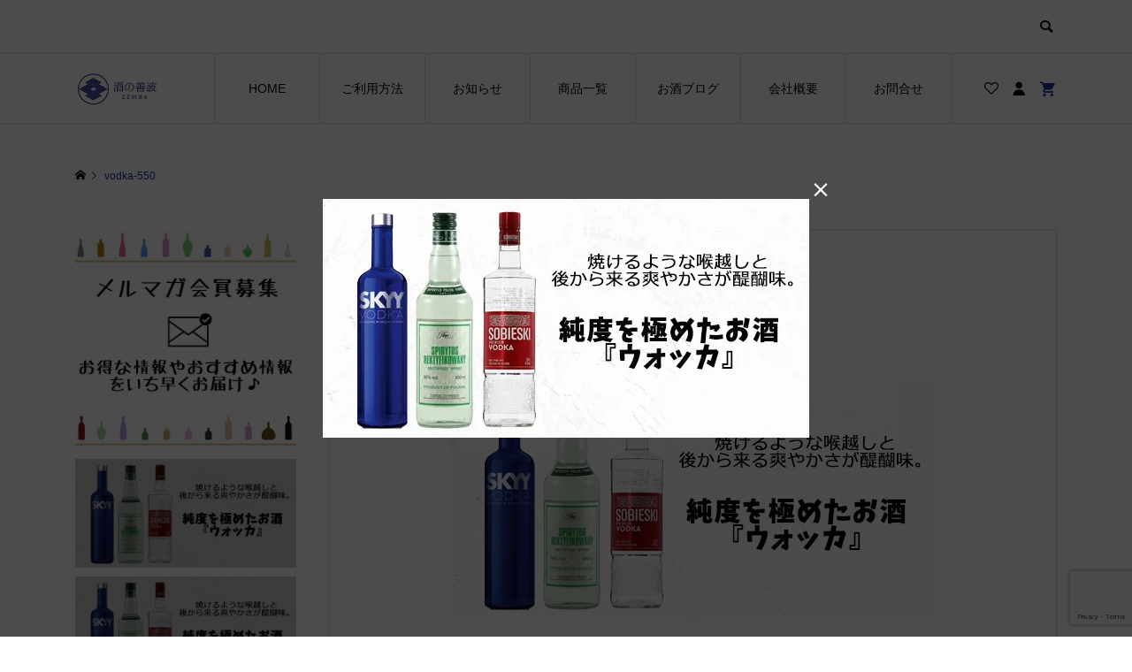

--- FILE ---
content_type: text/html; charset=UTF-8
request_url: https://azabu-zemba.com/vodka-550/
body_size: 22122
content:
<!DOCTYPE html><html dir="ltr" lang="ja" prefix="og: https://ogp.me/ns#"><head ><meta charset="UTF-8"><meta name="description" content="東麻布からお酒をお届け。酒の善波オンラインストア"><meta name="viewport" content="width=device-width"><title>vodka-550 | 株式会社善波 酒の善波</title><style>img:is([sizes="auto" i], [sizes^="auto," i]) { contain-intrinsic-size: 3000px 1500px }</style><meta name="robots" content="max-image-preview:large" /><meta name="author" content="zemba"/><meta name="google-site-verification" content="P6WgDxTQqWtuDLre5RYlGkKBDEJk6gWdiV6epZ9ynHM" /><link rel="canonical" href="https://azabu-zemba.com/vodka-550/" /><meta name="generator" content="All in One SEO (AIOSEO) 4.9.3" /><meta name="google-site-verification" content="P6WgDxTQqWtuDLre5RYlGkKBDEJk6gWdiV6epZ9ynHM" /><meta property="og:locale" content="ja_JP" /><meta property="og:site_name" content="株式会社善波　酒の善波 | 東麻布からお酒をお届け。酒の善波オンラインストア" /><meta property="og:type" content="article" /><meta property="og:title" content="vodka-550 | 株式会社善波 酒の善波" /><meta property="og:url" content="https://azabu-zemba.com/vodka-550/" /><meta property="article:published_time" content="2022-10-31T03:50:06+00:00" /><meta property="article:modified_time" content="2022-10-31T03:51:10+00:00" /><meta name="twitter:card" content="summary" /><meta name="twitter:site" content="@sakenozemba" /><meta name="twitter:title" content="vodka-550 | 株式会社善波 酒の善波" /><meta name="twitter:creator" content="@sakenozemba" /><meta name="twitter:label1" content="投稿者" /><meta name="twitter:data1" content="zemba" /> <script type="application/ld+json" class="aioseo-schema">{"@context":"https:\/\/schema.org","@graph":[{"@type":"BreadcrumbList","@id":"https:\/\/azabu-zemba.com\/vodka-550\/#breadcrumblist","itemListElement":[{"@type":"ListItem","@id":"https:\/\/azabu-zemba.com#listItem","position":1,"name":"\u30db\u30fc\u30e0","item":"https:\/\/azabu-zemba.com","nextItem":{"@type":"ListItem","@id":"https:\/\/azabu-zemba.com\/vodka-550\/#listItem","name":"vodka-550"}},{"@type":"ListItem","@id":"https:\/\/azabu-zemba.com\/vodka-550\/#listItem","position":2,"name":"vodka-550","previousItem":{"@type":"ListItem","@id":"https:\/\/azabu-zemba.com#listItem","name":"\u30db\u30fc\u30e0"}}]},{"@type":"ItemPage","@id":"https:\/\/azabu-zemba.com\/vodka-550\/#itempage","url":"https:\/\/azabu-zemba.com\/vodka-550\/","name":"vodka-550 | \u682a\u5f0f\u4f1a\u793e\u5584\u6ce2 \u9152\u306e\u5584\u6ce2","inLanguage":"ja","isPartOf":{"@id":"https:\/\/azabu-zemba.com\/#website"},"breadcrumb":{"@id":"https:\/\/azabu-zemba.com\/vodka-550\/#breadcrumblist"},"author":{"@id":"https:\/\/azabu-zemba.com\/author\/zemba\/#author"},"creator":{"@id":"https:\/\/azabu-zemba.com\/author\/zemba\/#author"},"datePublished":"2022-10-31T12:50:06+09:00","dateModified":"2022-10-31T12:51:10+09:00"},{"@type":"Organization","@id":"https:\/\/azabu-zemba.com\/#organization","name":"\u682a\u5f0f\u4f1a\u793e\u5584\u6ce2\u3000\u9152\u306e\u5584\u6ce2","description":"\u6771\u9ebb\u5e03\u304b\u3089\u304a\u9152\u3092\u304a\u5c4a\u3051\u3002\u9152\u306e\u5584\u6ce2\u30aa\u30f3\u30e9\u30a4\u30f3\u30b9\u30c8\u30a2","url":"https:\/\/azabu-zemba.com\/","telephone":"+81335852525","logo":{"@type":"ImageObject","url":"https:\/\/azabu-zemba.com\/wp-content\/uploads\/2022\/06\/zemba-logo-sp-2.png","@id":"https:\/\/azabu-zemba.com\/vodka-550\/#organizationLogo","width":160,"height":70},"image":{"@id":"https:\/\/azabu-zemba.com\/vodka-550\/#organizationLogo"},"sameAs":["https:\/\/twitter.com\/sakenozemba","https:\/\/www.instagram.com\/zemba_azabu\/"]},{"@type":"Person","@id":"https:\/\/azabu-zemba.com\/author\/zemba\/#author","url":"https:\/\/azabu-zemba.com\/author\/zemba\/","name":"zemba","image":{"@type":"ImageObject","@id":"https:\/\/azabu-zemba.com\/vodka-550\/#authorImage","url":"https:\/\/secure.gravatar.com\/avatar\/1b36fe08a53203ffcf80c6795e14e0fcdbf5d4bd770fa58c876629ba5b452b2a?s=96&d=mm&r=g","width":96,"height":96,"caption":"zemba"}},{"@type":"WebSite","@id":"https:\/\/azabu-zemba.com\/#website","url":"https:\/\/azabu-zemba.com\/","name":"\u682a\u5f0f\u4f1a\u793e\u5584\u6ce2\u3000\u9152\u306e\u5584\u6ce2","description":"\u6771\u9ebb\u5e03\u304b\u3089\u304a\u9152\u3092\u304a\u5c4a\u3051\u3002\u9152\u306e\u5584\u6ce2\u30aa\u30f3\u30e9\u30a4\u30f3\u30b9\u30c8\u30a2","inLanguage":"ja","publisher":{"@id":"https:\/\/azabu-zemba.com\/#organization"}}]}</script> <link rel='dns-prefetch' href='//static.addtoany.com' /><link rel="alternate" type="application/rss+xml" title="株式会社善波　酒の善波 &raquo; vodka-550 のコメントのフィード" href="https://azabu-zemba.com/feed/?attachment_id=18120" />  <script src="//www.googletagmanager.com/gtag/js?id=G-C67HQQE5E6"  data-cfasync="false" data-wpfc-render="false" type="text/javascript" async></script> <script data-cfasync="false" data-wpfc-render="false" type="text/javascript">var mi_version = '9.11.1';
				var mi_track_user = true;
				var mi_no_track_reason = '';
								var MonsterInsightsDefaultLocations = {"page_location":"https:\/\/azabu-zemba.com\/vodka-550\/"};
								if ( typeof MonsterInsightsPrivacyGuardFilter === 'function' ) {
					var MonsterInsightsLocations = (typeof MonsterInsightsExcludeQuery === 'object') ? MonsterInsightsPrivacyGuardFilter( MonsterInsightsExcludeQuery ) : MonsterInsightsPrivacyGuardFilter( MonsterInsightsDefaultLocations );
				} else {
					var MonsterInsightsLocations = (typeof MonsterInsightsExcludeQuery === 'object') ? MonsterInsightsExcludeQuery : MonsterInsightsDefaultLocations;
				}

								var disableStrs = [
										'ga-disable-G-C67HQQE5E6',
									];

				/* Function to detect opted out users */
				function __gtagTrackerIsOptedOut() {
					for (var index = 0; index < disableStrs.length; index++) {
						if (document.cookie.indexOf(disableStrs[index] + '=true') > -1) {
							return true;
						}
					}

					return false;
				}

				/* Disable tracking if the opt-out cookie exists. */
				if (__gtagTrackerIsOptedOut()) {
					for (var index = 0; index < disableStrs.length; index++) {
						window[disableStrs[index]] = true;
					}
				}

				/* Opt-out function */
				function __gtagTrackerOptout() {
					for (var index = 0; index < disableStrs.length; index++) {
						document.cookie = disableStrs[index] + '=true; expires=Thu, 31 Dec 2099 23:59:59 UTC; path=/';
						window[disableStrs[index]] = true;
					}
				}

				if ('undefined' === typeof gaOptout) {
					function gaOptout() {
						__gtagTrackerOptout();
					}
				}
								window.dataLayer = window.dataLayer || [];

				window.MonsterInsightsDualTracker = {
					helpers: {},
					trackers: {},
				};
				if (mi_track_user) {
					function __gtagDataLayer() {
						dataLayer.push(arguments);
					}

					function __gtagTracker(type, name, parameters) {
						if (!parameters) {
							parameters = {};
						}

						if (parameters.send_to) {
							__gtagDataLayer.apply(null, arguments);
							return;
						}

						if (type === 'event') {
														parameters.send_to = monsterinsights_frontend.v4_id;
							var hookName = name;
							if (typeof parameters['event_category'] !== 'undefined') {
								hookName = parameters['event_category'] + ':' + name;
							}

							if (typeof MonsterInsightsDualTracker.trackers[hookName] !== 'undefined') {
								MonsterInsightsDualTracker.trackers[hookName](parameters);
							} else {
								__gtagDataLayer('event', name, parameters);
							}
							
						} else {
							__gtagDataLayer.apply(null, arguments);
						}
					}

					__gtagTracker('js', new Date());
					__gtagTracker('set', {
						'developer_id.dZGIzZG': true,
											});
					if ( MonsterInsightsLocations.page_location ) {
						__gtagTracker('set', MonsterInsightsLocations);
					}
										__gtagTracker('config', 'G-C67HQQE5E6', {"forceSSL":"true","link_attribution":"true"} );
										window.gtag = __gtagTracker;										(function () {
						/* https://developers.google.com/analytics/devguides/collection/analyticsjs/ */
						/* ga and __gaTracker compatibility shim. */
						var noopfn = function () {
							return null;
						};
						var newtracker = function () {
							return new Tracker();
						};
						var Tracker = function () {
							return null;
						};
						var p = Tracker.prototype;
						p.get = noopfn;
						p.set = noopfn;
						p.send = function () {
							var args = Array.prototype.slice.call(arguments);
							args.unshift('send');
							__gaTracker.apply(null, args);
						};
						var __gaTracker = function () {
							var len = arguments.length;
							if (len === 0) {
								return;
							}
							var f = arguments[len - 1];
							if (typeof f !== 'object' || f === null || typeof f.hitCallback !== 'function') {
								if ('send' === arguments[0]) {
									var hitConverted, hitObject = false, action;
									if ('event' === arguments[1]) {
										if ('undefined' !== typeof arguments[3]) {
											hitObject = {
												'eventAction': arguments[3],
												'eventCategory': arguments[2],
												'eventLabel': arguments[4],
												'value': arguments[5] ? arguments[5] : 1,
											}
										}
									}
									if ('pageview' === arguments[1]) {
										if ('undefined' !== typeof arguments[2]) {
											hitObject = {
												'eventAction': 'page_view',
												'page_path': arguments[2],
											}
										}
									}
									if (typeof arguments[2] === 'object') {
										hitObject = arguments[2];
									}
									if (typeof arguments[5] === 'object') {
										Object.assign(hitObject, arguments[5]);
									}
									if ('undefined' !== typeof arguments[1].hitType) {
										hitObject = arguments[1];
										if ('pageview' === hitObject.hitType) {
											hitObject.eventAction = 'page_view';
										}
									}
									if (hitObject) {
										action = 'timing' === arguments[1].hitType ? 'timing_complete' : hitObject.eventAction;
										hitConverted = mapArgs(hitObject);
										__gtagTracker('event', action, hitConverted);
									}
								}
								return;
							}

							function mapArgs(args) {
								var arg, hit = {};
								var gaMap = {
									'eventCategory': 'event_category',
									'eventAction': 'event_action',
									'eventLabel': 'event_label',
									'eventValue': 'event_value',
									'nonInteraction': 'non_interaction',
									'timingCategory': 'event_category',
									'timingVar': 'name',
									'timingValue': 'value',
									'timingLabel': 'event_label',
									'page': 'page_path',
									'location': 'page_location',
									'title': 'page_title',
									'referrer' : 'page_referrer',
								};
								for (arg in args) {
																		if (!(!args.hasOwnProperty(arg) || !gaMap.hasOwnProperty(arg))) {
										hit[gaMap[arg]] = args[arg];
									} else {
										hit[arg] = args[arg];
									}
								}
								return hit;
							}

							try {
								f.hitCallback();
							} catch (ex) {
							}
						};
						__gaTracker.create = newtracker;
						__gaTracker.getByName = newtracker;
						__gaTracker.getAll = function () {
							return [];
						};
						__gaTracker.remove = noopfn;
						__gaTracker.loaded = true;
						window['__gaTracker'] = __gaTracker;
					})();
									} else {
										console.log("");
					(function () {
						function __gtagTracker() {
							return null;
						}

						window['__gtagTracker'] = __gtagTracker;
						window['gtag'] = __gtagTracker;
					})();
									}</script> <link rel='stylesheet' id='wsb-css' href='https://azabu-zemba.com/wp-content/cache/autoptimize/css/autoptimize_single_04d605ba60bdf3feed31bfb5f5024a1b.css?ver=6.8.3' type='text/css' media='all' /><link rel='stylesheet' id='xoo-aff-style-css' href='https://azabu-zemba.com/wp-content/cache/autoptimize/css/autoptimize_single_4a86a5bfdc442661b32424ba5d95d24c.css?ver=2.1.0' type='text/css' media='all' /><style id='xoo-aff-style-inline-css' type='text/css'>.xoo-aff-input-group .xoo-aff-input-icon{
	background-color:  #eee;
	color:  #555;
	max-width: 40px;
	min-width: 40px;
	border-color:  #ccc;
	border-width: 1px;
	font-size: 14px;
}
.xoo-aff-group{
	margin-bottom: 30px;
}

.xoo-aff-group input[type="text"], .xoo-aff-group input[type="password"], .xoo-aff-group input[type="email"], .xoo-aff-group input[type="number"], .xoo-aff-group select, .xoo-aff-group select + .select2, .xoo-aff-group input[type="tel"], .xoo-aff-group input[type="file"]{
	background-color: #fff;
	color: #777;
	border-width: 1px;
	border-color: #cccccc;
	height: 50px;
}


.xoo-aff-group input[type="file"]{
	line-height: calc(50px - 13px);
}



.xoo-aff-group input[type="text"]::placeholder, .xoo-aff-group input[type="password"]::placeholder, .xoo-aff-group input[type="email"]::placeholder, .xoo-aff-group input[type="number"]::placeholder, .xoo-aff-group select::placeholder, .xoo-aff-group input[type="tel"]::placeholder, .xoo-aff-group .select2-selection__rendered, .xoo-aff-group .select2-container--default .select2-selection--single .select2-selection__rendered, .xoo-aff-group input[type="file"]::placeholder, .xoo-aff-group input::file-selector-button{
	color: #777;
}

.xoo-aff-group input[type="text"]:focus, .xoo-aff-group input[type="password"]:focus, .xoo-aff-group input[type="email"]:focus, .xoo-aff-group input[type="number"]:focus, .xoo-aff-group select:focus, .xoo-aff-group select + .select2:focus, .xoo-aff-group input[type="tel"]:focus, .xoo-aff-group input[type="file"]:focus{
	background-color: #ededed;
	color: #000;
}

[placeholder]:focus::-webkit-input-placeholder{
	color: #000!important;
}


.xoo-aff-input-icon + input[type="text"], .xoo-aff-input-icon + input[type="password"], .xoo-aff-input-icon + input[type="email"], .xoo-aff-input-icon + input[type="number"], .xoo-aff-input-icon + select, .xoo-aff-input-icon + select + .select2,  .xoo-aff-input-icon + input[type="tel"], .xoo-aff-input-icon + input[type="file"]{
	border-bottom-left-radius: 0;
	border-top-left-radius: 0;
}</style><link rel='stylesheet' id='xoo-aff-font-awesome5-css' href='https://azabu-zemba.com/wp-content/plugins/waitlist-woocommerce/xoo-form-fields-fw/lib/fontawesome5/css/all.min.css?ver=6.8.3' type='text/css' media='all' /><link rel='stylesheet' id='wp-block-library-css' href='https://azabu-zemba.com/wp-includes/css/dist/block-library/style.min.css?ver=6.8.3' type='text/css' media='all' /><style id='classic-theme-styles-inline-css' type='text/css'>/*! This file is auto-generated */
.wp-block-button__link{color:#fff;background-color:#32373c;border-radius:9999px;box-shadow:none;text-decoration:none;padding:calc(.667em + 2px) calc(1.333em + 2px);font-size:1.125em}.wp-block-file__button{background:#32373c;color:#fff;text-decoration:none}</style><link rel='stylesheet' id='aioseo/css/src/vue/standalone/blocks/table-of-contents/global.scss-css' href='https://azabu-zemba.com/wp-content/cache/autoptimize/css/autoptimize_single_8aeaa129c1f80e6e5dbaa329351d1482.css?ver=4.9.3' type='text/css' media='all' /><link rel='stylesheet' id='liquid-block-speech-css' href='https://azabu-zemba.com/wp-content/cache/autoptimize/css/autoptimize_single_b1c191916d9d604f0f5bdcb7e1d783d5.css?ver=6.8.3' type='text/css' media='all' /><style id='global-styles-inline-css' type='text/css'>:root{--wp--preset--aspect-ratio--square: 1;--wp--preset--aspect-ratio--4-3: 4/3;--wp--preset--aspect-ratio--3-4: 3/4;--wp--preset--aspect-ratio--3-2: 3/2;--wp--preset--aspect-ratio--2-3: 2/3;--wp--preset--aspect-ratio--16-9: 16/9;--wp--preset--aspect-ratio--9-16: 9/16;--wp--preset--color--black: #000000;--wp--preset--color--cyan-bluish-gray: #abb8c3;--wp--preset--color--white: #ffffff;--wp--preset--color--pale-pink: #f78da7;--wp--preset--color--vivid-red: #cf2e2e;--wp--preset--color--luminous-vivid-orange: #ff6900;--wp--preset--color--luminous-vivid-amber: #fcb900;--wp--preset--color--light-green-cyan: #7bdcb5;--wp--preset--color--vivid-green-cyan: #00d084;--wp--preset--color--pale-cyan-blue: #8ed1fc;--wp--preset--color--vivid-cyan-blue: #0693e3;--wp--preset--color--vivid-purple: #9b51e0;--wp--preset--gradient--vivid-cyan-blue-to-vivid-purple: linear-gradient(135deg,rgba(6,147,227,1) 0%,rgb(155,81,224) 100%);--wp--preset--gradient--light-green-cyan-to-vivid-green-cyan: linear-gradient(135deg,rgb(122,220,180) 0%,rgb(0,208,130) 100%);--wp--preset--gradient--luminous-vivid-amber-to-luminous-vivid-orange: linear-gradient(135deg,rgba(252,185,0,1) 0%,rgba(255,105,0,1) 100%);--wp--preset--gradient--luminous-vivid-orange-to-vivid-red: linear-gradient(135deg,rgba(255,105,0,1) 0%,rgb(207,46,46) 100%);--wp--preset--gradient--very-light-gray-to-cyan-bluish-gray: linear-gradient(135deg,rgb(238,238,238) 0%,rgb(169,184,195) 100%);--wp--preset--gradient--cool-to-warm-spectrum: linear-gradient(135deg,rgb(74,234,220) 0%,rgb(151,120,209) 20%,rgb(207,42,186) 40%,rgb(238,44,130) 60%,rgb(251,105,98) 80%,rgb(254,248,76) 100%);--wp--preset--gradient--blush-light-purple: linear-gradient(135deg,rgb(255,206,236) 0%,rgb(152,150,240) 100%);--wp--preset--gradient--blush-bordeaux: linear-gradient(135deg,rgb(254,205,165) 0%,rgb(254,45,45) 50%,rgb(107,0,62) 100%);--wp--preset--gradient--luminous-dusk: linear-gradient(135deg,rgb(255,203,112) 0%,rgb(199,81,192) 50%,rgb(65,88,208) 100%);--wp--preset--gradient--pale-ocean: linear-gradient(135deg,rgb(255,245,203) 0%,rgb(182,227,212) 50%,rgb(51,167,181) 100%);--wp--preset--gradient--electric-grass: linear-gradient(135deg,rgb(202,248,128) 0%,rgb(113,206,126) 100%);--wp--preset--gradient--midnight: linear-gradient(135deg,rgb(2,3,129) 0%,rgb(40,116,252) 100%);--wp--preset--font-size--small: 13px;--wp--preset--font-size--medium: 20px;--wp--preset--font-size--large: 36px;--wp--preset--font-size--x-large: 42px;--wp--preset--spacing--20: 0.44rem;--wp--preset--spacing--30: 0.67rem;--wp--preset--spacing--40: 1rem;--wp--preset--spacing--50: 1.5rem;--wp--preset--spacing--60: 2.25rem;--wp--preset--spacing--70: 3.38rem;--wp--preset--spacing--80: 5.06rem;--wp--preset--shadow--natural: 6px 6px 9px rgba(0, 0, 0, 0.2);--wp--preset--shadow--deep: 12px 12px 50px rgba(0, 0, 0, 0.4);--wp--preset--shadow--sharp: 6px 6px 0px rgba(0, 0, 0, 0.2);--wp--preset--shadow--outlined: 6px 6px 0px -3px rgba(255, 255, 255, 1), 6px 6px rgba(0, 0, 0, 1);--wp--preset--shadow--crisp: 6px 6px 0px rgba(0, 0, 0, 1);}:where(.is-layout-flex){gap: 0.5em;}:where(.is-layout-grid){gap: 0.5em;}body .is-layout-flex{display: flex;}.is-layout-flex{flex-wrap: wrap;align-items: center;}.is-layout-flex > :is(*, div){margin: 0;}body .is-layout-grid{display: grid;}.is-layout-grid > :is(*, div){margin: 0;}:where(.wp-block-columns.is-layout-flex){gap: 2em;}:where(.wp-block-columns.is-layout-grid){gap: 2em;}:where(.wp-block-post-template.is-layout-flex){gap: 1.25em;}:where(.wp-block-post-template.is-layout-grid){gap: 1.25em;}.has-black-color{color: var(--wp--preset--color--black) !important;}.has-cyan-bluish-gray-color{color: var(--wp--preset--color--cyan-bluish-gray) !important;}.has-white-color{color: var(--wp--preset--color--white) !important;}.has-pale-pink-color{color: var(--wp--preset--color--pale-pink) !important;}.has-vivid-red-color{color: var(--wp--preset--color--vivid-red) !important;}.has-luminous-vivid-orange-color{color: var(--wp--preset--color--luminous-vivid-orange) !important;}.has-luminous-vivid-amber-color{color: var(--wp--preset--color--luminous-vivid-amber) !important;}.has-light-green-cyan-color{color: var(--wp--preset--color--light-green-cyan) !important;}.has-vivid-green-cyan-color{color: var(--wp--preset--color--vivid-green-cyan) !important;}.has-pale-cyan-blue-color{color: var(--wp--preset--color--pale-cyan-blue) !important;}.has-vivid-cyan-blue-color{color: var(--wp--preset--color--vivid-cyan-blue) !important;}.has-vivid-purple-color{color: var(--wp--preset--color--vivid-purple) !important;}.has-black-background-color{background-color: var(--wp--preset--color--black) !important;}.has-cyan-bluish-gray-background-color{background-color: var(--wp--preset--color--cyan-bluish-gray) !important;}.has-white-background-color{background-color: var(--wp--preset--color--white) !important;}.has-pale-pink-background-color{background-color: var(--wp--preset--color--pale-pink) !important;}.has-vivid-red-background-color{background-color: var(--wp--preset--color--vivid-red) !important;}.has-luminous-vivid-orange-background-color{background-color: var(--wp--preset--color--luminous-vivid-orange) !important;}.has-luminous-vivid-amber-background-color{background-color: var(--wp--preset--color--luminous-vivid-amber) !important;}.has-light-green-cyan-background-color{background-color: var(--wp--preset--color--light-green-cyan) !important;}.has-vivid-green-cyan-background-color{background-color: var(--wp--preset--color--vivid-green-cyan) !important;}.has-pale-cyan-blue-background-color{background-color: var(--wp--preset--color--pale-cyan-blue) !important;}.has-vivid-cyan-blue-background-color{background-color: var(--wp--preset--color--vivid-cyan-blue) !important;}.has-vivid-purple-background-color{background-color: var(--wp--preset--color--vivid-purple) !important;}.has-black-border-color{border-color: var(--wp--preset--color--black) !important;}.has-cyan-bluish-gray-border-color{border-color: var(--wp--preset--color--cyan-bluish-gray) !important;}.has-white-border-color{border-color: var(--wp--preset--color--white) !important;}.has-pale-pink-border-color{border-color: var(--wp--preset--color--pale-pink) !important;}.has-vivid-red-border-color{border-color: var(--wp--preset--color--vivid-red) !important;}.has-luminous-vivid-orange-border-color{border-color: var(--wp--preset--color--luminous-vivid-orange) !important;}.has-luminous-vivid-amber-border-color{border-color: var(--wp--preset--color--luminous-vivid-amber) !important;}.has-light-green-cyan-border-color{border-color: var(--wp--preset--color--light-green-cyan) !important;}.has-vivid-green-cyan-border-color{border-color: var(--wp--preset--color--vivid-green-cyan) !important;}.has-pale-cyan-blue-border-color{border-color: var(--wp--preset--color--pale-cyan-blue) !important;}.has-vivid-cyan-blue-border-color{border-color: var(--wp--preset--color--vivid-cyan-blue) !important;}.has-vivid-purple-border-color{border-color: var(--wp--preset--color--vivid-purple) !important;}.has-vivid-cyan-blue-to-vivid-purple-gradient-background{background: var(--wp--preset--gradient--vivid-cyan-blue-to-vivid-purple) !important;}.has-light-green-cyan-to-vivid-green-cyan-gradient-background{background: var(--wp--preset--gradient--light-green-cyan-to-vivid-green-cyan) !important;}.has-luminous-vivid-amber-to-luminous-vivid-orange-gradient-background{background: var(--wp--preset--gradient--luminous-vivid-amber-to-luminous-vivid-orange) !important;}.has-luminous-vivid-orange-to-vivid-red-gradient-background{background: var(--wp--preset--gradient--luminous-vivid-orange-to-vivid-red) !important;}.has-very-light-gray-to-cyan-bluish-gray-gradient-background{background: var(--wp--preset--gradient--very-light-gray-to-cyan-bluish-gray) !important;}.has-cool-to-warm-spectrum-gradient-background{background: var(--wp--preset--gradient--cool-to-warm-spectrum) !important;}.has-blush-light-purple-gradient-background{background: var(--wp--preset--gradient--blush-light-purple) !important;}.has-blush-bordeaux-gradient-background{background: var(--wp--preset--gradient--blush-bordeaux) !important;}.has-luminous-dusk-gradient-background{background: var(--wp--preset--gradient--luminous-dusk) !important;}.has-pale-ocean-gradient-background{background: var(--wp--preset--gradient--pale-ocean) !important;}.has-electric-grass-gradient-background{background: var(--wp--preset--gradient--electric-grass) !important;}.has-midnight-gradient-background{background: var(--wp--preset--gradient--midnight) !important;}.has-small-font-size{font-size: var(--wp--preset--font-size--small) !important;}.has-medium-font-size{font-size: var(--wp--preset--font-size--medium) !important;}.has-large-font-size{font-size: var(--wp--preset--font-size--large) !important;}.has-x-large-font-size{font-size: var(--wp--preset--font-size--x-large) !important;}
:where(.wp-block-post-template.is-layout-flex){gap: 1.25em;}:where(.wp-block-post-template.is-layout-grid){gap: 1.25em;}
:where(.wp-block-columns.is-layout-flex){gap: 2em;}:where(.wp-block-columns.is-layout-grid){gap: 2em;}
:root :where(.wp-block-pullquote){font-size: 1.5em;line-height: 1.6;}</style><link rel='stylesheet' id='woocommerce-layout-css' href='https://azabu-zemba.com/wp-content/cache/autoptimize/css/autoptimize_single_e98f5279cacaef826050eb2595082e77.css?ver=10.4.3' type='text/css' media='all' /><link rel='stylesheet' id='woocommerce-smallscreen-css' href='https://azabu-zemba.com/wp-content/cache/autoptimize/css/autoptimize_single_59d266c0ea580aae1113acb3761f7ad5.css?ver=10.4.3' type='text/css' media='only screen and (max-width: 768px)' /><link rel='stylesheet' id='woocommerce-general-css' href='https://azabu-zemba.com/wp-content/cache/autoptimize/css/autoptimize_single_0a5cfa15a1c3bce6319a071a84e71e83.css?ver=10.4.3' type='text/css' media='all' /><style id='woocommerce-inline-inline-css' type='text/css'>.woocommerce form .form-row .required { visibility: visible; }</style><link rel='stylesheet' id='xoo-wl-style-css' href='https://azabu-zemba.com/wp-content/cache/autoptimize/css/autoptimize_single_3b4ebb877a1bbd5875c39b9e2fe52247.css?ver=2.8.6' type='text/css' media='all' /><style id='xoo-wl-style-inline-css' type='text/css'>button.xoo-wl-action-btn{
				background-color: #333;
				color: #fff;
				padding: 10px;
			}
			button.xoo-wl-submit-btn{
				max-width: 300px;
			}
			button.xoo-wl-open-form-btn{
				max-width: 300px;
			}
			.xoo-wl-inmodal{
				max-width: 600px;
				max-height: 600px;
			}
		
				.xoo-wl-modal:before {
				    content: '';
				    display: inline-block;
				    height: 100%;
				    vertical-align: middle;
				    margin-right: -0.25em;
				}</style><link rel='stylesheet' id='xoo-wl-fonts-css' href='https://azabu-zemba.com/wp-content/cache/autoptimize/css/autoptimize_single_bc8324d20a79f283ae25914245b740e8.css?ver=2.8.6' type='text/css' media='all' /><link rel='stylesheet' id='ego-style-css' href='https://azabu-zemba.com/wp-content/cache/autoptimize/css/autoptimize_single_71335ce275a7abc2618d054054e7fb41.css?ver=1.7.1' type='text/css' media='all' /><link rel='stylesheet' id='ego-slick-css' href='https://azabu-zemba.com/wp-content/themes/ego_woocommerce_tcd079/css/slick.min.css?ver=1.7.1' type='text/css' media='all' /><link rel='stylesheet' id='ego-perfect-scrollbar-css' href='https://azabu-zemba.com/wp-content/cache/autoptimize/css/autoptimize_single_a0e868d26ca6997a42326e5fdc2d86b8.css?ver=1.7.1' type='text/css' media='all' /><link rel='stylesheet' id='ego-woocommerce-css' href='https://azabu-zemba.com/wp-content/cache/autoptimize/css/autoptimize_single_100930bf6784ae001ee25d7eafc8be29.css?ver=1.7.1' type='text/css' media='all' /><link rel='stylesheet' id='addtoany-css' href='https://azabu-zemba.com/wp-content/plugins/add-to-any/addtoany.min.css?ver=1.16' type='text/css' media='all' /> <script type="text/javascript" src="https://azabu-zemba.com/wp-includes/js/jquery/jquery.min.js?ver=3.7.1" id="jquery-core-js"></script> <script type="text/javascript" src="https://azabu-zemba.com/wp-includes/js/jquery/jquery-migrate.min.js?ver=3.4.1" id="jquery-migrate-js"></script> <script type="text/javascript" id="xoo-aff-js-js-extra">var xoo_aff_localize = {"adminurl":"https:\/\/azabu-zemba.com\/wp-admin\/admin-ajax.php","password_strength":{"min_password_strength":3,"i18n_password_error":"\u3088\u308a\u5f37\u529b\u306a\u30d1\u30b9\u30ef\u30fc\u30c9\u3092\u5165\u529b\u3057\u3066\u304f\u3060\u3055\u3044\u3002","i18n_password_hint":"\u30d2\u30f3\u30c8: \u30d1\u30b9\u30ef\u30fc\u30c9\u306f\u5c11\u306a\u304f\u3068\u30827\u6587\u5b57\u4ee5\u4e0a\u3067\u3042\u308b\u3079\u304d\u3067\u3059\u3002\u3088\u308a\u5f37\u56fa\u306b\u3059\u308b\u305f\u3081\u306b\u306f\u5927\u6587\u5b57\u3068\u5c0f\u6587\u5b57\u3001\u6570\u5b57\u3001 ! &quot; ? $ % ^ &amp; ) \u306e\u3088\u3046\u306a\u8a18\u53f7\u3092\u4f7f\u3044\u307e\u3057\u3087\u3046\u3002"}};</script> <script type="text/javascript" src="https://azabu-zemba.com/wp-content/cache/autoptimize/js/autoptimize_single_4d51049d58d5b75ba6ad55c88314a14f.js?ver=2.1.0" id="xoo-aff-js-js" defer="defer" data-wp-strategy="defer"></script> <script type="text/javascript" src="https://azabu-zemba.com/wp-content/plugins/google-analytics-for-wordpress/assets/js/frontend-gtag.min.js?ver=9.11.1" id="monsterinsights-frontend-script-js" async="async" data-wp-strategy="async"></script> <script data-cfasync="false" data-wpfc-render="false" type="text/javascript" id='monsterinsights-frontend-script-js-extra'>var monsterinsights_frontend = {"js_events_tracking":"true","download_extensions":"doc,pdf,ppt,zip,xls,docx,pptx,xlsx","inbound_paths":"[{\"path\":\"\\\/go\\\/\",\"label\":\"affiliate\"},{\"path\":\"\\\/recommend\\\/\",\"label\":\"affiliate\"}]","home_url":"https:\/\/azabu-zemba.com","hash_tracking":"false","v4_id":"G-C67HQQE5E6"};</script> <script type="text/javascript" id="addtoany-core-js-before">window.a2a_config=window.a2a_config||{};a2a_config.callbacks=[];a2a_config.overlays=[];a2a_config.templates={};a2a_localize = {
	Share: "共有",
	Save: "ブックマーク",
	Subscribe: "購読",
	Email: "メール",
	Bookmark: "ブックマーク",
	ShowAll: "すべて表示する",
	ShowLess: "小さく表示する",
	FindServices: "サービスを探す",
	FindAnyServiceToAddTo: "追加するサービスを今すぐ探す",
	PoweredBy: "Powered by",
	ShareViaEmail: "メールでシェアする",
	SubscribeViaEmail: "メールで購読する",
	BookmarkInYourBrowser: "ブラウザにブックマーク",
	BookmarkInstructions: "このページをブックマークするには、 Ctrl+D または \u2318+D を押下。",
	AddToYourFavorites: "お気に入りに追加",
	SendFromWebOrProgram: "任意のメールアドレスまたはメールプログラムから送信",
	EmailProgram: "メールプログラム",
	More: "詳細&#8230;",
	ThanksForSharing: "共有ありがとうございます !",
	ThanksForFollowing: "フォローありがとうございます !"
};</script> <script type="text/javascript" defer src="https://static.addtoany.com/menu/page.js" id="addtoany-core-js"></script> <script type="text/javascript" defer src="https://azabu-zemba.com/wp-content/plugins/add-to-any/addtoany.min.js?ver=1.1" id="addtoany-jquery-js"></script> <script type="text/javascript" src="https://azabu-zemba.com/wp-content/plugins/woocommerce/assets/js/jquery-blockui/jquery.blockUI.min.js?ver=2.7.0-wc.10.4.3" id="wc-jquery-blockui-js" defer="defer" data-wp-strategy="defer"></script> <script type="text/javascript" id="wc-add-to-cart-js-extra">var wc_add_to_cart_params = {"ajax_url":"\/wp-admin\/admin-ajax.php","wc_ajax_url":"\/?wc-ajax=%%endpoint%%","i18n_view_cart":"\u304a\u8cb7\u3044\u7269\u30ab\u30b4\u3092\u8868\u793a","cart_url":"https:\/\/azabu-zemba.com\/cart\/","is_cart":"","cart_redirect_after_add":"no"};</script> <script type="text/javascript" src="https://azabu-zemba.com/wp-content/plugins/woocommerce/assets/js/frontend/add-to-cart.min.js?ver=10.4.3" id="wc-add-to-cart-js" defer="defer" data-wp-strategy="defer"></script> <script type="text/javascript" src="https://azabu-zemba.com/wp-content/plugins/woocommerce/assets/js/js-cookie/js.cookie.min.js?ver=2.1.4-wc.10.4.3" id="wc-js-cookie-js" defer="defer" data-wp-strategy="defer"></script> <script type="text/javascript" id="woocommerce-js-extra">var woocommerce_params = {"ajax_url":"\/wp-admin\/admin-ajax.php","wc_ajax_url":"\/?wc-ajax=%%endpoint%%","i18n_password_show":"\u30d1\u30b9\u30ef\u30fc\u30c9\u3092\u8868\u793a","i18n_password_hide":"\u30d1\u30b9\u30ef\u30fc\u30c9\u3092\u96a0\u3059"};</script> <script type="text/javascript" src="https://azabu-zemba.com/wp-content/plugins/woocommerce/assets/js/frontend/woocommerce.min.js?ver=10.4.3" id="woocommerce-js" defer="defer" data-wp-strategy="defer"></script> <link rel="https://api.w.org/" href="https://azabu-zemba.com/wp-json/" /><link rel="alternate" title="JSON" type="application/json" href="https://azabu-zemba.com/wp-json/wp/v2/media/18120" /><link rel="EditURI" type="application/rsd+xml" title="RSD" href="https://azabu-zemba.com/xmlrpc.php?rsd" /><meta name="generator" content="WordPress 6.8.3" /><meta name="generator" content="WooCommerce 10.4.3" /><link rel='shortlink' href='https://azabu-zemba.com/?p=18120' /><link rel="alternate" title="oEmbed (JSON)" type="application/json+oembed" href="https://azabu-zemba.com/wp-json/oembed/1.0/embed?url=https%3A%2F%2Fazabu-zemba.com%2Fvodka-550%2F" /><link rel="alternate" title="oEmbed (XML)" type="text/xml+oembed" href="https://azabu-zemba.com/wp-json/oembed/1.0/embed?url=https%3A%2F%2Fazabu-zemba.com%2Fvodka-550%2F&#038;format=xml" /> <style>.p-breadcrumb__inner, .p-wc-headline, .p-wc-headline02, .p-archive03__item-like, .p-article-like, .p-entry-product__category a, .p-wishlist__item-remove:hover { color: #183699; }
.p-button, .p-pagetop a { background-color: #183699; }
.slick-dots li.slick-active button { background-color: #183699 !important; }
 .p-page-links a:hover, .p-page-links > span, .p-pager__item .current, .p-pager__item a:hover, .c-comment__tab-item.is-active a, .c-comment__tab-item.is-active p, c-comment__password-protected, .c-pw__btn--register, .c-pw__btn, #wdgctToCheckout a { background-color: #183699; border-color: #183699; }
.c-comment__tab-item a, .c-comment__tab-item p { border-color: #183699; }
.c-comment__tab-item.is-active a:after, .c-comment__tab-item.is-active p:after { border-top-color: #183699; }
.p-entry-product__header-like:hover, .p-entry-product__category a:hover, #wdgctToCart a:hover { color: #009c9c; }
.p-button:hover, .p-pagetop a:hover { background-color: #009c9c; }
.c-comment__tab-item a:hover { background-color: #009c9c; border-color: #009c9c; }
.slick-dots li:hover button { background-color: #009c9c !important; }
.p-body a, .custom-html-widget a { color: #666666; }
.p-body a:hover, .custom-html-widget a:hover { color: #cccccc; }
body, input, textarea, select, button { font-family: Verdana, "Hiragino Kaku Gothic ProN", "ヒラギノ角ゴ ProN W3", "メイリオ", Meiryo, sans-serif; }
.p-logo, .p-entry__title, .p-headline, .p-page-header__title, .p-page-header__subtitle, .p-page-header__image-title, .p-page-header__image-subtitle, .p-header-content__catch, .p-cb__item-headline, .p-cb__item-subheadline {
font-family: Segoe UI, "Hiragino Kaku Gothic ProN", "ヒラギノ角ゴ ProN W3", "メイリオ", Meiryo, sans-serif;
}
.p-hover-effect--type1:hover .p-hover-effect__image { -webkit-transform: scale(1.2); -moz-transform: scale(1.2); -ms-transform: scale(1.2); transform: scale(1.2); }
.p-hover-effect--type2 .p-hover-effect__image { -webkit-transform: scale(1.2); -moz-transform: scale(1.2); -ms-transform: scale(1.2); transform: scale(1.2); }
.p-hover-effect--type3 .p-hover-effect__image { -webkit-transform: scale(1.2) translate3d(-8px, 0, 0); -moz-transform: scale(1.2) translate3d(-8px, 0, 0); -ms-transform: scale(1.2) translate3d(-8px, 0, 0); transform: scale(1.2) translate3d(-8px, 0, 0); }
.p-hover-effect--type3:hover .p-hover-effect__image { -webkit-transform: scale(1.2) translate3d(8px, 0, 0); -moz-transform: scale(1.2) translate3d(8px, 0, 0); -ms-transform: scale(1.2) translate3d(8px, 0, 0); transform: scale(1.2) translate3d(8px, 0, 0); }
.p-hover-effect--type3:hover .p-hover-effect__bg, .p-hover-effect--type3.p-hover-effect__bg:hover { background: #000000; }
.p-hover-effect--type3:hover .p-hover-effect__image { opacity: 0.5 }
.p-hover-effect--type4.p-hover-effect__bg:hover, .p-hover-effect--type4:hover .p-hover-effect__bg { background: #000000; }
.p-hover-effect--type4:hover .p-hover-effect__image { opacity: 0.5; }


.p-entry__title { font-size: 24px; }
.p-entry__body { color: #000000; font-size: 16px; }
.p-header__membermenu-cart__badge { background-color: #183699; color: #ffffff; }
.p-header__membermenu .p-header__membermenu-cart a { color: #183699 !important; }
.p-header__lower-inner .p-header-memberbox a, .p-header__lower-inner .p-header-memberbox a, .l-header.is-header-fixed .p-header__lower-inner .p-header-memberbox a, .is-header-fixed .p-header__lower-inner .p-header-memberbox a { color: #ffffff; }
.p-header-memberbox, .p-header-view-cart { background-color: #222222; color: #ffffff; }
.p-header-view-cart .woocommerce.widget_shopping_cart ul.cart_list a { color: #ffffff; }
.p-entry-product__title { font-size: 24px; }
.p-entry-product__body, p-wc__body { color: #000000; font-size: 16px; }
.p-entry-product__cart-prices .amount, .woocommerce-variation-price .amount { font-size: 22px; }
.p-entry-product__cart-prices, .woocommerce-variation-price .amount { color: #000000; }
 .p-archive03__item-rating, .woocommerce .star-rating::before, .woocommerce .star-rating span::before, .woocommerce p.stars a, .comment-form-rating-radios label, #review_form .comment-reply-title { color: #183699; }
.reviews_tab_count { background-color: #183699; }
.p-entry-news__title { font-size: 24px; }
.p-entry-news__body { color: #000000; font-size: 16px; }
.p-header__logo--text { font-size: 36px; }
.p-megamenu01 { background-color: #000000; }
.p-megamenu01__list-item a { color: #ffffff; }
.p-megamenu01__list-item a:hover { color: #ffffff; }
.p-megamenu01__list-item__thumbnail-overlay { background-color: #000000; opacity: 0.2; }
.p-megamenu02 { background-color: #000000; }
.p-megamenu02__list-item a, .p-megamenu02__archive-item__meta { color: #ffffff; }
.p-megamenu02__list-item a:hover { color: #999999; }
.p-megamenu-a { background-color: #000000; }
.p-megamenu-b { background-color: #000000; }
.p-footer-nav__area { background-color: #edf9f9; }
.p-footer-nav__headline { color: #183699; }
.p-footer-nav, .p-footer-nav a, .p-footer-nav__area .p-social-nav a { color: #000000; }
.p-footer-nav a:hover, .p-footer-nav__area .p-social-nav a:hover { color: #999999; }
.p-footer__logo--text { font-size: 36px; }
.p-copyright { background-color: #000000; color: #ffffff; }
.p-copyright .p-social-nav a { color: #ffffff; }
.styled_h2, .p-body .styled_h2 { border-top: 1px solid #222222; border-bottom: 1px solid #222222; border-left: 0px solid #222222; border-right: 0px solid #222222; color: #000000; font-size: 22px; text-align: left; margin-bottom: 30px; margin-top: 0px; padding: 30px 0px 30px 0px; }
.styled_h3, .p-body .styled_h3 { border-top: 2px solid #222222; border-bottom: 1px solid #dddddd; border-left: 0px solid #dddddd; border-right: 0px solid #dddddd; color: #000000; font-size: 20px; text-align: left; margin-bottom: 30px; margin-top: 0px; padding: 30px 0px 30px 20px; }
.styled_h4, .p-body .styled_h4 { border-top: 0px solid #dddddd; border-bottom: 0px solid #dddddd; border-left: 2px solid #222222; border-right: 0px solid #dddddd; color: #000000; font-size: 18px; text-align: left; margin-bottom: 30px; margin-top: 0px; padding: 10px 0px 10px 15px; }
.styled_h5, .p-body .styled_h5 { border-top: 0px solid #dddddd; border-bottom: 0px solid #dddddd; border-left: 0px solid #dddddd; border-right: 0px solid #dddddd; color: #000000; font-size: 16px; text-align: left; margin-bottom: 30px; margin-top: 0px; padding: 15px 15px 15px 15px; }
.q_custom_button1 { background: #535353; color: #ffffff !important; }
.q_custom_button1:hover, .q_custom_button1:focus { background: #7d7d7d; color: #ffffff !important; }
.q_custom_button2 { background: #535353; color: #ffffff !important; }
.q_custom_button2:hover, .q_custom_button2:focus { background: #7d7d7d; color: #ffffff !important; }
.q_custom_button3 { background: #535353; color: #ffffff !important; }
.q_custom_button3:hover, .q_custom_button3:focus { background: #7d7d7d; color: #ffffff !important; }
.speech_balloon_left1 .speach_balloon_text { background-color: #ffdfdf; border-color: #ffdfdf; color: #000000; }
.speech_balloon_left1 .speach_balloon_text::before { border-right-color: #ffdfdf; }
.speech_balloon_left1 .speach_balloon_text::after { border-right-color: #ffdfdf; }
.speech_balloon_left2 .speach_balloon_text { background-color: #ffffff; border-color: #ff5353; color: #000000; }
.speech_balloon_left2 .speach_balloon_text::before { border-right-color: #ff5353; }
.speech_balloon_left2 .speach_balloon_text::after { border-right-color: #ffffff; }
.speech_balloon_right1 .speach_balloon_text { background-color: #ccf4ff; border-color: #ccf4ff; color: #000000; }
.speech_balloon_right1 .speach_balloon_text::before { border-left-color: #ccf4ff; }
.speech_balloon_right1 .speach_balloon_text::after { border-left-color: #ccf4ff; }
.speech_balloon_right2 .speach_balloon_text { background-color: #ffffff; border-color: #0789b5; color: #000000; }
.speech_balloon_right2 .speach_balloon_text::before { border-left-color: #0789b5; }
.speech_balloon_right2 .speach_balloon_text::after { border-left-color: #ffffff; }
@media (min-width: 992px) {
	.p-header__upper { background-color: #ffffff; }
	.p-header__upper, .p-header__upper a { color: #000000; }
	.p-header__upper a:hover, .p-header__upper button:hover { color: #999999; }
	.p-header__lower { background-color: #ffffff; }
	.p-header__lower-inner, .p-header__lower-inner a, .p-global-nav > li > a { color: #000000; }
	.p-header__lower-inner a:hover, .p-header__lower-inner button:hover { color: #999999 !important; }
	.p-global-nav > li > a:hover, .p-global-nav > li.current-menu-item > a { background-color: #183699; border-color: #183699; }
	.p-global-nav > li.current-menu-item > a:hover{ color: #fff !important; }
	.l-header__fix .is-header-fixed .p-header__upper { background-color: rgba(238, 238, 238, 0.8); }
	.l-header__fix .is-header-fixed .p-header__upper, .l-header__fix--mobile .is-header-fixed .p-header__upper a { color: #000000; }
	.l-header__fix .is-header-fixed .p-header__upper a:hover, .l-header__fix--mobile .is-header-fixed .p-header__upper button:hover { color: #999999; }
	.l-header__fix .is-header-fixed .p-header__lower { background-color: rgba(255, 255, 255, 0.8); }
	.l-header__fix .is-header-fixed .p-header__lower-inner, .l-header__fix--mobile .is-header-fixed .p-header__lower-inner a { color: #000000; }
	.l-header__fix .is-header-fixed .p-header__lower-inner a:hover, .l-header__fix--mobile .is-header-fixed .p-header__lower-inner button:hover, .l-header__fix .is-header-fixed .p-global-nav > li:hover > a, .l-header__fix .is-header-fixed .p-global-nav > li.current-menu-item > a { color: #999999 !important; }
	.p-global-nav .sub-menu a { background-color: #222222; color: #ffffff !important; }
	.p-global-nav .sub-menu a:hover, .p-global-nav .sub-menu .current-menu-item > a { background-color: #183699; color: #ffffff !important; }
}
@media (max-width: 991px) {
	.p-breadcrumb__inner { color: #183699; }
	.p-header__upper { background-color: #ffffff; }
	.p-header__upper, .p-header__upper a, .wp-mobile-device .p-header__upper-search__button:hover { color: #000000; }
	.p-header__lower, .p-header__upper-search__form { background-color: #ffffff; }
	.p-header__lower-inner, .p-header__lower-inner a { color: #000000; }
	.l-header__fix .is-header-fixed .p-header__upper { background-color: rgba(238, 238, 238, 0.8); }
	.l-header__fix .is-header-fixed .p-header__upper, .l-header__fix--mobile .is-header-fixed .p-header__upper a { color: #000000; }
	.l-header__fix--mobile .is-header-fixed .p-header__lower { background-color: rgba(255, 255, 255, 0.8); }
	.l-header__fix--mobile .is-header-fixed .p-header__lower::before { opacity: 0.8 }
	.l-header__fix--mobile .is-header-fixed .p-header__lower-inner, .l-header__fix--mobile .is-header-fixed .p-header__lower-inner a { color: #000000; }
	.p-header__logo--text { font-size: 26px; }
	.p-footer__logo--text { font-size: 26px; }
	.p-drawer__contents { background-color: #000000; }
	.p-drawer__menu > li, .p-drawer__membermenu02 > li + li { border-color: #666666 }
	.p-drawer__menu a, .p-drawer__menu > li > a { background-color: #000000; color: #ffffff !important; }
	.p-drawer__menu a, .p-drawer__menu > li > a { background-color: #000000; color: #ffffff !important; }
	.p-drawer__menu a:hover, .p-drawer__menu > li > a:hover { background-color: #000000; color: #00bcbc !important; }
	.p-drawer__menu .sub-menu a { background-color: #444444; color: #ffffff !important; }
	.p-drawer__menu .sub-menu a:hover { background-color: #444444; color: #00bcbc !important; }
	.p-entry__title { font-size: 18px; }
	.p-entry__body { font-size: 14px; }
	.p-entry-product__title { font-size: 18px; }
	.p-entry-product__body { font-size: 14px; }
	.p-entry-product__price { font-size: 16px; }
	.p-entry-news__title { font-size: 18px; }
	.p-entry-news__body { font-size: 14px; }
}
<link rel="preload" as="style" href="async_style.css" onload="this.rel='stylesheet'"></style><style id="current-page-style">.p-modal-cta { background-color: rgba(0, 0, 0, 0.7); }
.p-modal-cta__info { background-color: rgba(0, 76, 102, 0.4); }</style><noscript><style>.woocommerce-product-gallery{ opacity: 1 !important; }</style></noscript><link rel="icon" href="https://azabu-zemba.com/wp-content/uploads/2021/07/cropped-zemba_logo-32x32.jpg" sizes="32x32" /><link rel="icon" href="https://azabu-zemba.com/wp-content/uploads/2021/07/cropped-zemba_logo-192x192.jpg" sizes="192x192" /><link rel="apple-touch-icon" href="https://azabu-zemba.com/wp-content/uploads/2021/07/cropped-zemba_logo-180x180.jpg" /><meta name="msapplication-TileImage" content="https://azabu-zemba.com/wp-content/uploads/2021/07/cropped-zemba_logo-270x270.jpg" /><style type="text/css" id="wp-custom-css">.cform th {
	font-size: 14px;
	width: 40%; /*変なところで改行される場合はここの数字を変更します。*/
	border-bottom: solid 1px #d6d6d6;
	padding: 10px 0 10px 15px;
	font-weight: normal;
}

.cform td {
	font-size: 14px;
	line-height: 150%;
	border-bottom: solid 1px #d6d6d6;
	padding: 10px 5px;
}

.cform {
	width: 100%;
	margin: auto;
}

.cform [type=submit] {
	display: inline-block;
	font-size: 20px;
	padding: 10px 30px;
	text-decoration: none;
	background: #ff8f00;
	color: #FFF;
	border-bottom: solid 4px #B17C00;
	border-radius: 3px;
}

.cform option,
.cform textarea,
.cform input[type=text],
.cform input[type=email],
.cform input[type=search],
.cform input[type=url] {
	width: 100%;
}

.required-srt {
	font-size: 8pt;
	padding: 5px;
	background: #ce0000;
	color: #fff;
	border-radius: 3px;
	margin-left: 10px;
	vertical-align: middle;
}

@media only screen and (max-width:767px) {
	.cform th,
	.cform td {
		width: 100%;
		display: block;
		border-top: none;
	}
}

.submit-btn input {
	background: #00142c;
	width: 60%;
	max-width: 550px;
	min-width: 220px;
	margin: 30px auto;
	display: block;
	border: 1px #00142c solid;
	text-align: center;
	padding: 5px;
	color: #fff;
	transition: all 0.4s ease;
}

.submit-btn input:hover {
	background: #fff;
	color: #00142c;
}</style></head><body class="attachment wp-singular attachment-template-default single single-attachment postid-18120 attachmentid-18120 attachment-jpeg wp-theme-ego_woocommerce_tcd079 theme-ego_woocommerce_tcd079 woocommerce-no-js l-sidebar--type1 l-header--type2 l-header--type2--mobile l-header__fix l-header__fix--mobile"><header id="js-header" class="l-header"><div class="l-header__bar l-header__bar--mobile"><div class="p-header__upper"><div class="p-header__upper-inner l-inner"><div class="p-header__upper-search"><div class="p-header__upper-search__form"><form role="search" method="get" action="https://azabu-zemba.com/"> <input class="p-header__upper-search__input" name="s" type="text" value=""> <button class="p-header__upper-search__submit c-icon-button">&#xe915;</button></form></div> <button id="js-header__search" class="p-header__upper-search__button c-icon-button"></button></div></div></div><div class="p-header__lower"><div class="p-header__lower-inner l-inner"><div class="p-logo p-header__logo p-header__logo--retina"> <a href="https://azabu-zemba.com/"><img src="https://azabu-zemba.com/wp-content/uploads/2022/06/zemba-logo-pc-2.png" alt="株式会社善波　酒の善波" width="100"></a></div><div class="p-logo p-header__logo--mobile p-header__logo--retina"> <a href="https://azabu-zemba.com/"><noscript><img src="https://azabu-zemba.com/wp-content/uploads/2022/06/zemba-logo-sp-2.png" alt="株式会社善波　酒の善波" width="80"></noscript><img class="lazyload" src='data:image/svg+xml,%3Csvg%20xmlns=%22http://www.w3.org/2000/svg%22%20viewBox=%220%200%2080%2053.333333333333%22%3E%3C/svg%3E' data-src="https://azabu-zemba.com/wp-content/uploads/2022/06/zemba-logo-sp-2.png" alt="株式会社善波　酒の善波" width="80"></a></div><div id="js-drawer" class="p-drawer"><div class="p-drawer__contents"><ul class="p-drawer__membermenu p-drawer__membermenu02 p-drawer__menu"><li class="p-header__membermenu-login"><a href="https://azabu-zemba.com/my-account/">ログイン・会員登録</a></li><li class="p-header__membermenu-wishlist"><a href="https://azabu-zemba.com/my-account/wishlist/">ウィッシュリスト</a></li></ul><nav class="p-global-nav__container"><ul id="js-global-nav" class="p-global-nav p-drawer__menu"><li id="menu-item-13291" class="menu-item menu-item-type-custom menu-item-object-custom menu-item-home menu-item-13291"><a href="https://azabu-zemba.com">HOME<span class="p-global-nav__toggle"></span></a></li><li id="menu-item-13465" class="menu-item menu-item-type-post_type menu-item-object-page menu-item-13465"><a href="https://azabu-zemba.com/zemba-guide/">ご利用方法<span class="p-global-nav__toggle"></span></a></li><li id="menu-item-14098" class="menu-item menu-item-type-post_type menu-item-object-page menu-item-14098"><a href="https://azabu-zemba.com/news/">お知らせ<span class="p-global-nav__toggle"></span></a></li><li id="menu-item-13299" class="menu-item menu-item-type-taxonomy menu-item-object-product_cat menu-item-has-children menu-item-13299"><a href="https://azabu-zemba.com/products/all/">商品一覧<span class="p-global-nav__toggle"></span></a><ul class="sub-menu"><li id="menu-item-21148" class="menu-item menu-item-type-taxonomy menu-item-object-product_cat menu-item-21148"><a href="https://azabu-zemba.com/products/reserve/">予約商品<span class="p-global-nav__toggle"></span></a></li><li id="menu-item-19484" class="menu-item menu-item-type-taxonomy menu-item-object-product_cat menu-item-19484"><a href="https://azabu-zemba.com/products/sale/">SALE<span class="p-global-nav__toggle"></span></a></li><li id="menu-item-18151" class="menu-item menu-item-type-taxonomy menu-item-object-product_cat menu-item-18151"><a href="https://azabu-zemba.com/products/set/">セット商品<span class="p-global-nav__toggle"></span></a></li><li id="menu-item-13300" class="menu-item menu-item-type-taxonomy menu-item-object-product_cat menu-item-13300"><a href="https://azabu-zemba.com/products/whisky/">ウイスキー<span class="p-global-nav__toggle"></span></a></li><li id="menu-item-13298" class="menu-item menu-item-type-taxonomy menu-item-object-product_cat menu-item-13298"><a href="https://azabu-zemba.com/products/wine/">ワイン<span class="p-global-nav__toggle"></span></a></li><li id="menu-item-13301" class="menu-item menu-item-type-taxonomy menu-item-object-product_cat menu-item-13301"><a href="https://azabu-zemba.com/products/sake/">日本酒<span class="p-global-nav__toggle"></span></a></li><li id="menu-item-13304" class="menu-item menu-item-type-taxonomy menu-item-object-product_cat menu-item-13304"><a href="https://azabu-zemba.com/products/shouchu/">焼酎<span class="p-global-nav__toggle"></span></a></li><li id="menu-item-13703" class="menu-item menu-item-type-taxonomy menu-item-object-product_cat menu-item-13703"><a href="https://azabu-zemba.com/products/brandy/">ブランデー<span class="p-global-nav__toggle"></span></a></li><li id="menu-item-13302" class="menu-item menu-item-type-taxonomy menu-item-object-product_cat menu-item-13302"><a href="https://azabu-zemba.com/products/spirits/">スピリッツ<span class="p-global-nav__toggle"></span></a></li><li id="menu-item-13305" class="menu-item menu-item-type-taxonomy menu-item-object-product_cat menu-item-13305"><a href="https://azabu-zemba.com/products/%e7%94%98%e5%91%b3%e6%9e%9c%e5%ae%9f/">甘味果実<span class="p-global-nav__toggle"></span></a></li><li id="menu-item-13303" class="menu-item menu-item-type-taxonomy menu-item-object-product_cat menu-item-13303"><a href="https://azabu-zemba.com/products/liqueur/">リキュール<span class="p-global-nav__toggle"></span></a></li><li id="menu-item-13306" class="menu-item menu-item-type-taxonomy menu-item-object-product_cat menu-item-13306"><a href="https://azabu-zemba.com/products/beer/">ビール・発泡酒・チューハイ・ハイボール<span class="p-global-nav__toggle"></span></a></li><li id="menu-item-15831" class="menu-item menu-item-type-taxonomy menu-item-object-product_cat menu-item-15831"><a href="https://azabu-zemba.com/products/water/">飲料水<span class="p-global-nav__toggle"></span></a></li></ul></li><li id="menu-item-13935" class="menu-item menu-item-type-post_type menu-item-object-page current_page_parent menu-item-has-children menu-item-13935"><a href="https://azabu-zemba.com/sake-blog/">お酒ブログ<span class="p-global-nav__toggle"></span></a><ul class="sub-menu"><li id="menu-item-13796" class="menu-item menu-item-type-post_type menu-item-object-page menu-item-13796"><a href="https://azabu-zemba.com/blog-writer/">ライター紹介<span class="p-global-nav__toggle"></span></a></li></ul></li><li id="menu-item-13367" class="menu-item menu-item-type-post_type menu-item-object-page menu-item-has-children menu-item-13367"><a href="https://azabu-zemba.com/about-zemba/">会社概要<span class="p-global-nav__toggle"></span></a><ul class="sub-menu"><li id="menu-item-14577" class="menu-item menu-item-type-post_type menu-item-object-page menu-item-14577"><a href="https://azabu-zemba.com/delivery/">飲食店様へ<span class="p-global-nav__toggle"></span></a></li></ul></li><li id="menu-item-13778" class="menu-item menu-item-type-post_type menu-item-object-page menu-item-13778"><a href="https://azabu-zemba.com/contact/">お問合せ<span class="p-global-nav__toggle"></span></a></li></ul></nav></div><div class="p-drawer-overlay"></div></div><ul class="p-header__membermenu"><li class="p-header__membermenu-wishlist u-hidden-sm"><a href="https://azabu-zemba.com/my-account/wishlist/"><span class="p-header__membermenu-wishlist__count"></span></a></li><li class="p-header__membermenu-mypage u-hidden-sm"><a class="js-header__membermenu-memberbox" href="https://azabu-zemba.com/my-account/"></a></li><li class="p-header__membermenu-cart"><a class="js-header-cart" href="https://azabu-zemba.com/cart/"><span class="p-header__membermenu-cart__badge"></span></a></li></ul> <button id="js-menu-button" class="p-menu-button c-icon-button">&#xf0c9;</button><div class="p-header-memberbox" id="js-header-memberbox"><div class="p-header-memberbox__login"><form action="https://azabu-zemba.com/my-account/" method="post" onKeyDown="if (event.keyCode == 13) return false;"><p class="p-header-memberbox__login-email"> <input class="p-header-memberbox__login-input" type="text" name="username" autocomplete="username" placeholder="ユーザー名またはメールアドレス"></p><p class="p-header-memberbox__login-password"> <input class="p-header-memberbox__login-input" type="password" name="password" autocomplete="current-password" placeholder="パスワード"></p><p class="p-header-memberbox__login-rememberme"> <label><input name="rememberme" type="checkbox" value="forever"> <span>ログインしたままにする</span></label></p> <input type="hidden" name="g-recaptcha-response" class="agr-recaptcha-response" value="" /><script>function wpcaptcha_captcha(){
                    grecaptcha.execute("6Lc1ePgrAAAAAMnZbfGEDOIb707pRvk7MVdjxwsU", {action: "submit"}).then(function(token) {
                        var captchas = document.querySelectorAll(".agr-recaptcha-response");
                        captchas.forEach(function(captcha) {
                            captcha.value = token;
                        });
                    });
                }</script><script>jQuery("form.woocommerce-checkout").on("submit", function(){
                        setTimeout(function(){
                            wpcaptcha_captcha();
                        },100);
                    });</script><script src='https://www.google.com/recaptcha/api.js?onload=wpcaptcha_captcha&render=6Lc1ePgrAAAAAMnZbfGEDOIb707pRvk7MVdjxwsU&ver=1.31' id='wpcaptcha-recaptcha-js'></script> <p class="p-header-memberbox__login-button"> <input type="hidden" id="woocommerce-login-nonce" name="woocommerce-login-nonce" value="a3e8cc07a4" /><input type="hidden" name="_wp_http_referer" value="/vodka-550/" /> <input type="hidden" name="redirect" value=""> <button type="submit" class="p-button" name="login" value="ログイン">ログイン</button></p><p class="p-header-memberbox__login-lostpassword"><a href="https://azabu-zemba.com/my-account/lost-password/">パスワードを忘れた場合</a></p></form></div><div class="p-header-memberbox__registration"><p class="p-header-memberbox__registration-desc">会員でない方は会員登録してください。</p><form action="https://azabu-zemba.com/my-account/" method="post" onKeyDown="if (event.keyCode == 13) return false;"><p class="p-header-memberbox__registration-email"> <input class="p-header-memberbox__login-input" type="email" name="email" autocomplete="email" placeholder="メールアドレス"></p><p class="p-header-memberbox__registration-password-note">新しいパスワードを設定するリンクが登録メールアドレス宛に送信されます。</p> <input type="hidden" name="g-recaptcha-response" class="agr-recaptcha-response" value="" /><script>function wpcaptcha_captcha(){
                    grecaptcha.execute("6Lc1ePgrAAAAAMnZbfGEDOIb707pRvk7MVdjxwsU", {action: "submit"}).then(function(token) {
                        var captchas = document.querySelectorAll(".agr-recaptcha-response");
                        captchas.forEach(function(captcha) {
                            captcha.value = token;
                        });
                    });
                }</script><script>jQuery("form.woocommerce-checkout").on("submit", function(){
                        setTimeout(function(){
                            wpcaptcha_captcha();
                        },100);
                    });</script><script src='https://www.google.com/recaptcha/api.js?onload=wpcaptcha_captcha&render=6Lc1ePgrAAAAAMnZbfGEDOIb707pRvk7MVdjxwsU&ver=1.31' id='wpcaptcha-recaptcha-js'></script><wc-order-attribution-inputs></wc-order-attribution-inputs><div class="woocommerce-privacy-policy-text"><p>あなたの個人情報は、下記の目的にのみ使用されます。<br /> アカウント管理／ご利用サポート／プライバシーポリシー記載事項</p></div><p class="p-header-memberbox__login-button"> <input type="hidden" id="woocommerce-register-nonce" name="woocommerce-register-nonce" value="9e307c302d" /><input type="hidden" name="_wp_http_referer" value="/vodka-550/" /> <button type="submit" class="p-button" name="register" value="会員登録">会員登録</button></p></form></div></div><div class="p-header-view-cart" id="js-header-view-cart"><div class="widget woocommerce widget_shopping_cart"><div class="widget_shopping_cart_content"></div></div></div></div></div></div></header><main class="l-main"><div class="p-breadcrumb c-breadcrumb"><ul class="p-breadcrumb__inner c-breadcrumb__inner l-inner" itemscope itemtype="http://schema.org/BreadcrumbList"><li class="p-breadcrumb__item c-breadcrumb__item p-breadcrumb__item--home c-breadcrumb__item--home" itemprop="itemListElement" itemscope itemtype="http://schema.org/ListItem"> <a href="https://azabu-zemba.com/" itemscope itemtype="http://schema.org/Thing" itemprop="item"><span itemprop="name">HOME</span></a><meta itemprop="position" content="1"></li><li class="p-breadcrumb__item c-breadcrumb__item"> <span itemprop="name">vodka-550</span></li></ul></div><div class="l-main__inner l-inner l-2columns"><article class="l-primary p-entry p-entry-post"><div class="p-entry__inner p-entry-post__inner"><ul class="p-entry__meta p-article__meta u-clearfix"><li class="p-entry__meta--date"><time class="p-entry__date p-article__date" datetime="2022-10-31T12:50:06+09:00">2022.10.31</time></li><li class="p-entry__meta--author"><a href="https://azabu-zemba.com/author/zemba/" title="zemba の投稿" rel="author">zemba</a></li><li class="p-entry__meta--comment">コメント: <a href="#comments">0</a></li></ul><h1 class="p-entry__title p-entry-post__title">vodka-550</h1><div class="p-entry__ad-top p-ad p-ad__image"> <a href="" target="_blank"><noscript><img alt="" src="https://azabu-zemba.com/wp-content/uploads/2022/10/vodka-550.jpg"></noscript><img class="lazyload" alt="" src='data:image/svg+xml,%3Csvg%20xmlns=%22http://www.w3.org/2000/svg%22%20viewBox=%220%200%20210%20140%22%3E%3C/svg%3E' data-src="https://azabu-zemba.com/wp-content/uploads/2022/10/vodka-550.jpg"></a></div><div class="p-entry__body p-entry-post__body p-body u-clearfix"><p class="attachment"><a href='https://azabu-zemba.com/wp-content/uploads/2022/10/vodka-550.jpg'><noscript><img decoding="async" width="300" height="147" src="https://azabu-zemba.com/wp-content/uploads/2022/10/vodka-550-300x147.jpg" class="attachment-medium size-medium" alt="" /></noscript><img decoding="async" width="300" height="147" src='data:image/svg+xml,%3Csvg%20xmlns=%22http://www.w3.org/2000/svg%22%20viewBox=%220%200%20300%20147%22%3E%3C/svg%3E' data-src="https://azabu-zemba.com/wp-content/uploads/2022/10/vodka-550-300x147.jpg" class="lazyload attachment-medium size-medium" alt="" /></a></p></div><ul class="p-entry__share c-share u-clearfix c-share--lg c-share--mono"><li class="c-share__btn c-share__btn--twitter"> <a href="http://twitter.com/share?text=vodka-550&url=https%3A%2F%2Fazabu-zemba.com%2Fvodka-550%2F&via=&tw_p=tweetbutton&related=" onclick="javascript:window.open(this.href, '', 'menubar=no,toolbar=no,resizable=yes,scrollbars=yes,height=400,width=600');return false;"> <i class="c-share__icn c-share__icn--twitter"></i> <span class="c-share__title">Post</span> </a></li><li class="c-share__btn c-share__btn--facebook"> <a href="//www.facebook.com/sharer/sharer.php?u=https://azabu-zemba.com/vodka-550/&amp;t=vodka-550" rel="nofollow" target="_blank"> <i class="c-share__icn c-share__icn--facebook"></i> <span class="c-share__title">Share</span> </a></li><li class="c-share__btn c-share__btn--hatebu"> <a href="http://b.hatena.ne.jp/add?mode=confirm&url=https%3A%2F%2Fazabu-zemba.com%2Fvodka-550%2F" onclick="javascript:window.open(this.href, '', 'menubar=no,toolbar=no,resizable=yes,scrollbars=yes,height=400,width=510');return false;"> <i class="c-share__icn c-share__icn--hatebu"></i> <span class="c-share__title">Hatena</span> </a></li><li class="c-share__btn c-share__btn--pocket"> <a href="http://getpocket.com/edit?url=https%3A%2F%2Fazabu-zemba.com%2Fvodka-550%2F&title=vodka-550" target="_blank"> <i class="c-share__icn c-share__icn--pocket"></i> <span class="c-share__title">Pocket</span> </a></li><li class="c-share__btn c-share__btn--feedly"> <a href="http://feedly.com/index.html#subscription/feed/https://azabu-zemba.com/feed/" target="_blank"> <i class="c-share__icn c-share__icn--feedly"></i> <span class="c-share__title">feedly</span> </a></li><li class="c-share__btn c-share__btn--pinterest"> <a href="https://www.pinterest.com/pin/create/button/?url=https%3A%2F%2Fazabu-zemba.com%2Fvodka-550%2F&media=https://azabu-zemba.com/wp-content/uploads/2022/10/vodka-550.jpg&description=vodka-550" rel="nofollow" target="_blank"> <i class="c-share__icn c-share__icn--pinterest"></i> <span class="c-share__title">Pin it</span> </a></li><li class="c-share__btn c-share__btn--rss"> <a href="https://azabu-zemba.com/feed/" target="_blank"> <i class="c-share__icn c-share__icn--rss"></i> <span class="c-share__title">RSS</span> </a></li></ul><div class="p-single_copy_title_url p-single_copy_title_url_bottom"> <button class="p-single_copy_title_url_btn" data-clipboard-text="vodka-550 https://azabu-zemba.com/vodka-550/" data-clipboard-copied="記事のタイトルとURLをコピーしました">この記事のタイトルとURLをコピーする</button></div></div><div class="p-entry__ad-bottom p-ad p-ad__image"> <a href="" target="_blank"><noscript><img alt="" src="https://azabu-zemba.com/wp-content/uploads/2022/10/vodka-550.jpg"></noscript><img class="lazyload" alt="" src='data:image/svg+xml,%3Csvg%20xmlns=%22http://www.w3.org/2000/svg%22%20viewBox=%220%200%20210%20140%22%3E%3C/svg%3E' data-src="https://azabu-zemba.com/wp-content/uploads/2022/10/vodka-550.jpg"></a></div><section class="p-entry__related"><h2 class="p-headline p-headline02">関連記事</h2><div class="p-entry__related-items"><article class="p-entry__related-item"> <a class="p-hover-effect--type1" href="https://azabu-zemba.com/2021/11/08/ilovemirin-2021-11-8/"><div class="p-entry__related-item__thumbnail p-article__thumbnail p-hover-effect__bg"><div class="lazyload p-entry__related-item__thumbnail-image p-article__thumbnail-image p-hover-effect__image" data-bg="https://azabu-zemba.com/wp-content/uploads/2021/11/ilovemirin-20211108-1200-600x600.jpg" style="background-image: url(data:image/svg+xml,%3Csvg%20xmlns=%22http://www.w3.org/2000/svg%22%20viewBox=%220%200%20500%20300%22%3E%3C/svg%3E);"></div></div><h3 class="p-entry__related-item__title p-article__title js-multiline-ellipsis">酒で酔わずに、酒を食べる！酒屋でみつける、調味料さしすせそ</h3> </a></article><article class="p-entry__related-item"> <a class="p-hover-effect--type1" href="https://azabu-zemba.com/2022/10/25/ale-beer-lager-beer/"><div class="p-entry__related-item__thumbnail p-article__thumbnail p-hover-effect__bg"><div class="lazyload p-entry__related-item__thumbnail-image p-article__thumbnail-image p-hover-effect__image" data-bg="https://azabu-zemba.com/wp-content/uploads/2022/10/ael-beer-lager-beer-1200-600x600.jpg" style="background-image: url(data:image/svg+xml,%3Csvg%20xmlns=%22http://www.w3.org/2000/svg%22%20viewBox=%220%200%20500%20300%22%3E%3C/svg%3E);"></div></div><h3 class="p-entry__related-item__title p-article__title js-multiline-ellipsis">ビールの豆知識｜エールビールとラガービールの違いって何？</h3> </a></article><article class="p-entry__related-item"> <a class="p-hover-effect--type1" href="https://azabu-zemba.com/2023/01/04/highland-malt/"><div class="p-entry__related-item__thumbnail p-article__thumbnail p-hover-effect__bg"><div class="lazyload p-entry__related-item__thumbnail-image p-article__thumbnail-image p-hover-effect__image" data-bg="https://azabu-zemba.com/wp-content/uploads/2023/01/haighland-malt-1200-600x600.jpg" style="background-image: url(data:image/svg+xml,%3Csvg%20xmlns=%22http://www.w3.org/2000/svg%22%20viewBox=%220%200%20500%20300%22%3E%3C/svg%3E);"></div></div><h3 class="p-entry__related-item__title p-article__title js-multiline-ellipsis">ハイランドのモルトウイスキーは繊細な味？特徴や魅力を語ります</h3> </a></article><article class="p-entry__related-item"> <a class="p-hover-effect--type1" href="https://azabu-zemba.com/2022/07/19/izakaya-daily4/"><div class="p-entry__related-item__thumbnail p-article__thumbnail p-hover-effect__bg"><div class="lazyload p-entry__related-item__thumbnail-image p-article__thumbnail-image p-hover-effect__image" data-bg="https://azabu-zemba.com/wp-content/uploads/2022/07/light-1200-blog-600x600.jpg" style="background-image: url(data:image/svg+xml,%3Csvg%20xmlns=%22http://www.w3.org/2000/svg%22%20viewBox=%220%200%20500%20300%22%3E%3C/svg%3E);"></div></div><h3 class="p-entry__related-item__title p-article__title js-multiline-ellipsis">居酒屋日記④ ある光</h3> </a></article><article class="p-entry__related-item"> <a class="p-hover-effect--type1" href="https://azabu-zemba.com/2022/09/26/ballantines-finest/"><div class="p-entry__related-item__thumbnail p-article__thumbnail p-hover-effect__bg"><div class="lazyload p-entry__related-item__thumbnail-image p-article__thumbnail-image p-hover-effect__image" data-bg="https://azabu-zemba.com/wp-content/uploads/2022/09/ballantines-finest-1200-600x600.jpg" style="background-image: url(data:image/svg+xml,%3Csvg%20xmlns=%22http://www.w3.org/2000/svg%22%20viewBox=%220%200%20500%20300%22%3E%3C/svg%3E);"></div></div><h3 class="p-entry__related-item__title p-article__title js-multiline-ellipsis">コンビニで買える「バランタイン ファイネスト」をレビュー</h3> </a></article><article class="p-entry__related-item"> <a class="p-hover-effect--type1" href="https://azabu-zemba.com/2023/05/11/american-beer/"><div class="p-entry__related-item__thumbnail p-article__thumbnail p-hover-effect__bg"><div class="lazyload p-entry__related-item__thumbnail-image p-article__thumbnail-image p-hover-effect__image" data-bg="https://azabu-zemba.com/wp-content/uploads/2023/05/beer-label-1200-600x600.png" style="background-image: url(data:image/svg+xml,%3Csvg%20xmlns=%22http://www.w3.org/2000/svg%22%20viewBox=%220%200%20500%20300%22%3E%3C/svg%3E);"></div></div><h3 class="p-entry__related-item__title p-article__title js-multiline-ellipsis">思わず二度見！？アメリカのクールなビールのラベル</h3> </a></article></div></section><div id="comments" class="c-comment"><h2 class="p-headline p-headline02">コメント</h2><ul id="js-comment__tab" class="c-comment__tab"><li class="c-comment__tab-item is-active"><p>コメント ( 0 )</p></li><li class="c-comment__tab-item"><p>トラックバックは利用できません。</p></li></ul><div id="js-comment-area"><ol class="c-comment__list"><li class="c-comment__list-item"><div class="c-comment__item-body"><p>この記事へのコメントはありません。</p></div></li></ol></div><fieldset id="respond" class="c-comment__form-wrapper"><div class="c-comment__cancel"> <a rel="nofollow" id="cancel-comment-reply-link" href="/vodka-550/#respond" style="display:none;">返信をキャンセルする。</a></div><form action="https://azabu-zemba.com/wp-comments-post.php" class="c-comment__form" method="post"><div class="c-comment__input"> <label><span class="c-comment__label-text">名前 ( 必須 )</span><input type="text" name="author" value="" tabindex="1" aria-required="true"></label></div><div class="c-comment__input"> <label><span class="c-comment__label-text">E-MAIL ( 必須 ) ※ 公開されません</span><input type="text" name="email" value="" tabindex="2" aria-required="true"></label></div><div class="c-comment__input"> <label><span class="c-comment__label-text">URL</span><input type="text" name="url" value="" tabindex="3"></label></div><div class="c-comment__input"><textarea id="js-comment__textarea" name="comment" tabindex="4"></textarea></div> <input type="submit" class="c-comment__form-submit p-button" tabindex="5" value="コメントをする"><div class="c-comment__form-hidden"> <input type='hidden' name='comment_post_ID' value='18120' id='comment_post_ID' /> <input type='hidden' name='comment_parent' id='comment_parent' value='0' /></div></form></fieldset></div></article><aside class="p-sidebar l-secondary"><div class="p-widget p-widget-sidebar tcd_banners_widget" id="tcd_banners_widget-7"><div class="p-widget-banner"><a class="p-hover-effect--type1" href="https://uh28.asp.cuenote.jp/mypage/regist/TTRbRbgRggss3T87I" target="_blank"><div class="p-widget-banner__image p-hover-effect__bg"><div class="p-hover-effect__image"><noscript><img alt="" src="https://azabu-zemba.com/wp-content/uploads/2023/01/mail-magazine-side.jpg"></noscript><img class="lazyload" alt="" src='data:image/svg+xml,%3Csvg%20xmlns=%22http://www.w3.org/2000/svg%22%20viewBox=%220%200%20210%20140%22%3E%3C/svg%3E' data-src="https://azabu-zemba.com/wp-content/uploads/2023/01/mail-magazine-side.jpg"></div></div><div class="p-widget-banner__image--overlay" style="background-color: #000000; opacity: 0"></div></a></div><div class="p-widget-banner"><div class="p-widget-banner__image p-hover-effect__bg"><div class="p-hover-effect__image"><noscript><img alt="" src="https://azabu-zemba.com/wp-content/uploads/2022/10/vodka-550.jpg"></noscript><img class="lazyload" alt="" src='data:image/svg+xml,%3Csvg%20xmlns=%22http://www.w3.org/2000/svg%22%20viewBox=%220%200%20210%20140%22%3E%3C/svg%3E' data-src="https://azabu-zemba.com/wp-content/uploads/2022/10/vodka-550.jpg"></div></div><div class="p-widget-banner__image--overlay" style="background-color: #000000; opacity: 0.2"></div></div><div class="p-widget-banner"><div class="p-widget-banner__image p-hover-effect__bg"><div class="p-hover-effect__image"><noscript><img alt="" src="https://azabu-zemba.com/wp-content/uploads/2022/10/vodka-550.jpg"></noscript><img class="lazyload" alt="" src='data:image/svg+xml,%3Csvg%20xmlns=%22http://www.w3.org/2000/svg%22%20viewBox=%220%200%20210%20140%22%3E%3C/svg%3E' data-src="https://azabu-zemba.com/wp-content/uploads/2022/10/vodka-550.jpg"></div></div><div class="p-widget-banner__image--overlay" style="background-color: #000000; opacity: 0.2"></div></div></div><div class="p-widget p-widget-sidebar tcdw_post_slider_widget" id="tcdw_post_slider_widget-3"><ul class="p-widget-slider" data-interval="7"><li class="p-widget-slider__item"> <a class="p-hover-effect--type1" href="https://azabu-zemba.com/2024/03/31/hanami-haruzake/"><div class="p-widget-slider__item-thumbnail p-hover-effect__bg"><div class="lazyload p-widget-slider__item-thumbnail__image p-hover-effect__image" data-bg="https://azabu-zemba.com/wp-content/uploads/2024/03/haruzake-1302-600x542.jpg" style="background-image: url(data:image/svg+xml,%3Csvg%20xmlns=%22http://www.w3.org/2000/svg%22%20viewBox=%220%200%20500%20300%22%3E%3C/svg%3E);"></div></div><h3 class="p-widget-slider__item-title p-article__title js-multiline-ellipsis">花見の季節が到来。春の日本酒「春酒」特集！</h3> </a></li><li class="p-widget-slider__item"> <a class="p-hover-effect--type1" href="https://azabu-zemba.com/2024/02/29/inuyama-sake/"><div class="p-widget-slider__item-thumbnail p-hover-effect__bg"><div class="lazyload p-widget-slider__item-thumbnail__image p-hover-effect__image" data-bg="https://azabu-zemba.com/wp-content/uploads/2024/02/inuyama-1032-600x542.jpg" style="background-image: url(data:image/svg+xml,%3Csvg%20xmlns=%22http://www.w3.org/2000/svg%22%20viewBox=%220%200%20500%20300%22%3E%3C/svg%3E);"></div></div><h3 class="p-widget-slider__item-title p-article__title js-multiline-ellipsis">古城の街「犬山」の日本酒</h3> </a></li><li class="p-widget-slider__item"> <a class="p-hover-effect--type1" href="https://azabu-zemba.com/2023/07/05/mirin-hakko/"><div class="p-widget-slider__item-thumbnail p-hover-effect__bg"><div class="lazyload p-widget-slider__item-thumbnail__image p-hover-effect__image" data-bg="https://azabu-zemba.com/wp-content/uploads/2023/07/mirin-hakko-120-600x600.png" style="background-image: url(data:image/svg+xml,%3Csvg%20xmlns=%22http://www.w3.org/2000/svg%22%20viewBox=%220%200%20500%20300%22%3E%3C/svg%3E);"></div></div><h3 class="p-widget-slider__item-title p-article__title js-multiline-ellipsis">本みりんは発酵食品なの？～本みりんの造り方～</h3> </a></li><li class="p-widget-slider__item"> <a class="p-hover-effect--type1" href="https://azabu-zemba.com/2023/06/09/sake-expiry-date/"><div class="p-widget-slider__item-thumbnail p-hover-effect__bg"><div class="lazyload p-widget-slider__item-thumbnail__image p-hover-effect__image" data-bg="https://azabu-zemba.com/wp-content/uploads/2023/06/sake-beauty-1200-600x600.png" style="background-image: url(data:image/svg+xml,%3Csvg%20xmlns=%22http://www.w3.org/2000/svg%22%20viewBox=%220%200%20500%20300%22%3E%3C/svg%3E);"></div></div><h3 class="p-widget-slider__item-title p-article__title js-multiline-ellipsis">日本酒の賞味期限は？余った日本酒は美容に活用！</h3> </a></li><li class="p-widget-slider__item"> <a class="p-hover-effect--type1" href="https://azabu-zemba.com/2023/05/11/american-beer/"><div class="p-widget-slider__item-thumbnail p-hover-effect__bg"><div class="lazyload p-widget-slider__item-thumbnail__image p-hover-effect__image" data-bg="https://azabu-zemba.com/wp-content/uploads/2023/05/beer-label-1200-600x600.png" style="background-image: url(data:image/svg+xml,%3Csvg%20xmlns=%22http://www.w3.org/2000/svg%22%20viewBox=%220%200%20500%20300%22%3E%3C/svg%3E);"></div></div><h3 class="p-widget-slider__item-title p-article__title js-multiline-ellipsis">思わず二度見！？アメリカのクールなビールのラベル</h3> </a></li><li class="p-widget-slider__item"> <a class="p-hover-effect--type1" href="https://azabu-zemba.com/2023/03/17/blog-america-2/"><div class="p-widget-slider__item-thumbnail p-hover-effect__bg"><div class="lazyload p-widget-slider__item-thumbnail__image p-hover-effect__image" data-bg="https://azabu-zemba.com/wp-content/uploads/2023/03/556c59760770b4d88cef733f18789189-1-600x600.jpg" style="background-image: url(data:image/svg+xml,%3Csvg%20xmlns=%22http://www.w3.org/2000/svg%22%20viewBox=%220%200%20500%20300%22%3E%3C/svg%3E);"></div></div><h3 class="p-widget-slider__item-title p-article__title js-multiline-ellipsis">アメリカの日本酒オンラインショッピング事情・お値段は？品揃えは？</h3> </a></li></ul></div><div class="p-widget p-widget-sidebar tcdw_category_list_widget" id="tcdw_category_list_widget-2"><h2 class="p-widget__title">ブログカテゴリー一覧</h2><ul class="p-widget-categories"><li class="cat-item cat-item-2556"><a href="https://azabu-zemba.com/category/toyo/">TOYO</a></li><li class="cat-item cat-item-2434"><a href="https://azabu-zemba.com/category/ikarashi/">イカラシ</a></li><li class="cat-item cat-item-2428"><a href="https://azabu-zemba.com/category/mituoka-tukino/">光丘月乃</a></li><li class="cat-item cat-item-2427"><a href="https://azabu-zemba.com/category/harune/">はるね</a></li><li class="cat-item cat-item-2266"><a href="https://azabu-zemba.com/category/awamori/">泡盛じょーぐーライター</a></li><li class="cat-item cat-item-2265"><a href="https://azabu-zemba.com/category/itou-ponshu/">伊藤ぽんしゅ</a></li><li class="cat-item cat-item-2264"><a href="https://azabu-zemba.com/category/tomozou/">ともぞう</a></li><li class="cat-item cat-item-2320"><a href="https://azabu-zemba.com/category/hotakamaru/">穂高まる</a></li><li class="cat-item cat-item-2386"><a href="https://azabu-zemba.com/category/ilovemirin-kataguchi/">ilovemirin片口</a></li><li class="cat-item cat-item-2301"><a href="https://azabu-zemba.com/category/momoairi/">ももあいり</a></li><li class="cat-item cat-item-2288"><a href="https://azabu-zemba.com/category/hiimama/">ひいまま</a></li><li class="cat-item cat-item-2300"><a href="https://azabu-zemba.com/category/yun/">yun</a></li><li class="cat-item cat-item-2302"><a href="https://azabu-zemba.com/category/azu/">あずー</a></li><li class="cat-item cat-item-2590"><a href="https://azabu-zemba.com/category/hamada/">浜田庸</a></li><li class="cat-item cat-item-2626"><a href="https://azabu-zemba.com/category/suirinka/">粋凛華</a></li><li class="cat-item cat-item-2263"><a href="https://azabu-zemba.com/category/zemba-hideharu/">社長ブログ</a></li><li class="cat-item cat-item-2402"><a href="https://azabu-zemba.com/category/zemba-staff/">スタッフブログ</a></li><li class="cat-item cat-item-2267"><a href="https://azabu-zemba.com/category/liqueur-cooking/">お酒と料理</a></li><li class="cat-item cat-item-2262"><a href="https://azabu-zemba.com/category/sake/">日本酒</a></li><li class="cat-item cat-item-2261"><a href="https://azabu-zemba.com/category/beer/">ビール・発泡酒</a></li><li class="cat-item cat-item-2260"><a href="https://azabu-zemba.com/category/whisky/">ウイスキー</a></li><li class="cat-item cat-item-2259"><a href="https://azabu-zemba.com/category/wine/">ワイン</a></li><li class="cat-item cat-item-2440"><a href="https://azabu-zemba.com/category/shochu/">焼酎</a></li><li class="cat-item cat-item-2268"><a href="https://azabu-zemba.com/category/other/">その他</a></li></ul></div><div class="p-widget p-widget-sidebar tcdw_archive_list_widget" id="tcdw_archive_list_widget-3"><h2 class="p-widget__title">ブログ記事一覧</h2><div class="p-dropdown"><div class="p-dropdown__title">月を選択</div><ul class="p-dropdown__list"><li><a href='https://azabu-zemba.com/2024/03/'>2024年3月</a></li><li><a href='https://azabu-zemba.com/2024/02/'>2024年2月</a></li><li><a href='https://azabu-zemba.com/2023/07/'>2023年7月</a></li><li><a href='https://azabu-zemba.com/2023/06/'>2023年6月</a></li><li><a href='https://azabu-zemba.com/2023/05/'>2023年5月</a></li><li><a href='https://azabu-zemba.com/2023/03/'>2023年3月</a></li><li><a href='https://azabu-zemba.com/2023/02/'>2023年2月</a></li><li><a href='https://azabu-zemba.com/2023/01/'>2023年1月</a></li><li><a href='https://azabu-zemba.com/2022/12/'>2022年12月</a></li><li><a href='https://azabu-zemba.com/2022/11/'>2022年11月</a></li><li><a href='https://azabu-zemba.com/2022/10/'>2022年10月</a></li><li><a href='https://azabu-zemba.com/2022/09/'>2022年9月</a></li><li><a href='https://azabu-zemba.com/2022/08/'>2022年8月</a></li><li><a href='https://azabu-zemba.com/2022/07/'>2022年7月</a></li><li><a href='https://azabu-zemba.com/2022/06/'>2022年6月</a></li><li><a href='https://azabu-zemba.com/2022/04/'>2022年4月</a></li><li><a href='https://azabu-zemba.com/2022/01/'>2022年1月</a></li><li><a href='https://azabu-zemba.com/2021/12/'>2021年12月</a></li><li><a href='https://azabu-zemba.com/2021/11/'>2021年11月</a></li><li><a href='https://azabu-zemba.com/2021/10/'>2021年10月</a></li><li><a href='https://azabu-zemba.com/2021/09/'>2021年9月</a></li><li><a href='https://azabu-zemba.com/2021/08/'>2021年8月</a></li><li><a href='https://azabu-zemba.com/2021/07/'>2021年7月</a></li></ul></div></div><div class="p-widget p-widget-sidebar woocommerce widget_product_search" id="woocommerce_product_search-3"><form role="search" method="get" class="woocommerce-product-search" action="https://azabu-zemba.com/"> <label class="screen-reader-text" for="woocommerce-product-search-field-0">検索対象:</label> <input type="search" id="woocommerce-product-search-field-0" class="search-field" placeholder="商品検索 &hellip;" value="" name="s" /> <button type="submit" value="検索">&#xe915;</button> <input type="hidden" name="post_type" value="product" /></form></div><div class="p-widget p-widget-sidebar tcd_banners_widget" id="tcd_banners_widget-5"><h2 class="p-widget__title">おすすめ商品</h2><div class="p-widget-banner"><a class="p-hover-effect--type1" href="https://azabu-zemba.com/product-tag/ミニボトル/" target="_blank"><div class="p-widget-banner__image p-hover-effect__bg"><div class="p-hover-effect__image"><noscript><img alt="" src="https://azabu-zemba.com/wp-content/uploads/2023/01/lupin-mini-set-side-new.jpg"></noscript><img class="lazyload" alt="" src='data:image/svg+xml,%3Csvg%20xmlns=%22http://www.w3.org/2000/svg%22%20viewBox=%220%200%20210%20140%22%3E%3C/svg%3E' data-src="https://azabu-zemba.com/wp-content/uploads/2023/01/lupin-mini-set-side-new.jpg"></div></div><div class="p-widget-banner__image--overlay" style="background-color: #000000; opacity: 0"></div></a></div><div class="p-widget-banner"><a class="p-hover-effect--type1" href="https://azabu-zemba.com/products/sake/fuyusake/" target="_blank"><div class="p-widget-banner__image p-hover-effect__bg"><div class="p-hover-effect__image"><noscript><img alt="" src="https://azabu-zemba.com/wp-content/uploads/2022/12/fuyu-shinshu-side.jpg"></noscript><img class="lazyload" alt="" src='data:image/svg+xml,%3Csvg%20xmlns=%22http://www.w3.org/2000/svg%22%20viewBox=%220%200%20210%20140%22%3E%3C/svg%3E' data-src="https://azabu-zemba.com/wp-content/uploads/2022/12/fuyu-shinshu-side.jpg"></div></div><div class="p-widget-banner__image--overlay" style="background-color: #000000; opacity: 0"></div></a></div><div class="p-widget-banner"><a class="p-hover-effect--type1" href="https://azabu-zemba.com/products/whisky/single-malt/" target="_blank"><div class="p-widget-banner__info p-widget-banner__info--type2"><div class="p-widget-banner__desc">王道シングルモルト</div></div><div class="p-widget-banner__image p-hover-effect__bg"><div class="p-hover-effect__image"><noscript><img alt="" src="https://azabu-zemba.com/wp-content/uploads/2022/06/single-malt-side-560.jpg"></noscript><img class="lazyload" alt="" src='data:image/svg+xml,%3Csvg%20xmlns=%22http://www.w3.org/2000/svg%22%20viewBox=%220%200%20210%20140%22%3E%3C/svg%3E' data-src="https://azabu-zemba.com/wp-content/uploads/2022/06/single-malt-side-560.jpg"></div></div><div class="p-widget-banner__image--overlay" style="background-color: #000000; opacity: 0"></div></a></div></div><div class="p-widget p-widget-sidebar widget_recent_entries" id="custom-post-type-recent-posts-3"><h2 class="p-widget__title">お知らせ</h2><ul><li> <a href="https://azabu-zemba.com/news/%e5%b9%b4%e6%9c%ab%e5%b9%b4%e5%a7%8b%e3%83%bb%e4%bc%91%e6%a5%ad%e6%97%a5%e3%81%ae%e3%81%8a%e7%9f%a5%e3%82%89%e3%81%9b/">年末年始・休業日のお知らせ</a> <span class="post-date">2025年12月22日</span></li><li> <a href="https://azabu-zemba.com/news/%e5%8c%97%e6%b5%b7%e9%81%93%e3%83%8b%e3%82%bb%e3%82%b3%e3%81%a7%e9%80%a0%e3%82%8b%e3%80%90%e5%85%ab%e6%b5%b7%e5%b1%b1%e3%80%91%e3%81%ae%e6%96%b0%e3%81%9f%e3%81%aa%e6%8c%91%e6%88%a6%ef%bc%81/">北海道ニセコで造る【八海山】の新たな挑戦！</a> <span class="post-date">2024年4月15日</span></li><li> <a href="https://azabu-zemba.com/news/akashi-sake-cask-arrival/">江井ヶ嶋酒造のウイスキー「あかし SAKE CASK」が入荷！！</a> <span class="post-date">2022年10月12日</span></li><li> <a href="https://azabu-zemba.com/news/halloween-mabam/">ハロウィンのお供に♪ ラメ入りスパークリングワイン「マバム」</a> <span class="post-date">2022年10月1日</span></li><li> <a href="https://azabu-zemba.com/news/peace-wine-project/">サンマリノワインが平和の象徴に。～PEACE WINE PROJECT～</a> <span class="post-date">2022年9月13日</span></li></ul></div><div class="p-widget p-widget-sidebar widget_text" id="text-3"><div class="textwidget"><p>※未成年者の飲酒は法律で禁止されています。<br /> 20歳未満の方にはお酒を販売いたしません。</p></div></div></aside></div></main><footer class="l-footer"><div class="p-footer"><div class="p-footer__inner l-inner"><div class="p-logo p-footer__logo p-footer__logo--text"> <a href="https://azabu-zemba.com/">株式会社善波　酒の善波</a></div><div class="p-logo p-footer__logo--mobile p-footer__logo--text"> <a href="https://azabu-zemba.com/">株式会社善波　酒の善波</a></div></div></div><div class="p-footer-nav__area"><div class="p-footer-nav__area__inner l-inner"><nav class="p-footer-nav__container"><h3 class="p-footer-nav__headline">ご利用について</h3><ul id="menu-footer-menu1" class="p-footer-nav"><li id="menu-item-13464" class="menu-item menu-item-type-post_type menu-item-object-page menu-item-13464"><a href="https://azabu-zemba.com/zemba-guide/">ご利用ガイド</a></li><li id="menu-item-13530" class="menu-item menu-item-type-post_type menu-item-object-page menu-item-13530"><a href="https://azabu-zemba.com/zemba-sct/">特定商取引法に基づく表記</a></li><li id="menu-item-13582" class="menu-item menu-item-type-post_type menu-item-object-page menu-item-13582"><a href="https://azabu-zemba.com/privacy-2/">プライバシーポリシー</a></li><li id="menu-item-13312" class="menu-item menu-item-type-post_type menu-item-object-page menu-item-13312"><a href="https://azabu-zemba.com/contact/">お問い合わせ</a></li></ul></nav><nav class="p-footer-nav__container"><h3 class="p-footer-nav__headline">メニュー</h3><ul id="menu-footer-menu2" class="p-footer-nav"><li id="menu-item-14671" class="menu-item menu-item-type-custom menu-item-object-custom menu-item-home menu-item-14671"><a href="https://azabu-zemba.com/">HOME</a></li><li id="menu-item-13459" class="menu-item menu-item-type-post_type menu-item-object-page menu-item-13459"><a href="https://azabu-zemba.com/about-zemba/">会社概要</a></li><li id="menu-item-13315" class="menu-item menu-item-type-post_type menu-item-object-page menu-item-13315"><a href="https://azabu-zemba.com/news/">お知らせ</a></li><li id="menu-item-14100" class="menu-item menu-item-type-post_type menu-item-object-page menu-item-14100"><a href="https://azabu-zemba.com/products/">商品一覧</a></li><li id="menu-item-14099" class="menu-item menu-item-type-post_type menu-item-object-page current_page_parent menu-item-14099"><a href="https://azabu-zemba.com/sake-blog/">お酒情報ブログ</a></li></ul></nav><nav class="p-footer-nav__container"><h3 class="p-footer-nav__headline">アカウント</h3><ul id="menu-footer-menu3" class="p-footer-nav"><li id="menu-item-13318" class="menu-item menu-item-type-post_type menu-item-object-page menu-item-13318"><a href="https://azabu-zemba.com/my-account/">マイページ</a></li><li id="menu-item-13319" class="menu-item menu-item-type-post_type menu-item-object-page menu-item-13319"><a href="https://azabu-zemba.com/cart/">カート</a></li><li id="menu-item-14676" class="menu-item menu-item-type-custom menu-item-object-custom menu-item-14676"><a href="https://uh28.asp.cuenote.jp/mypage/regist/TTRbRbgRggss3T87I">メルマガ登録</a></li></ul></nav><nav class="p-footer-nav__container"><h3 class="p-footer-nav__headline">その他</h3><ul id="menu-footer-menu4" class="p-footer-nav"><li id="menu-item-15977" class="menu-item menu-item-type-post_type menu-item-object-page menu-item-15977"><a href="https://azabu-zemba.com/delivery/">飲食店様へ</a></li><li id="menu-item-15976" class="menu-item menu-item-type-post_type menu-item-object-page menu-item-15976"><a href="https://azabu-zemba.com/zemba-recruit/">採用情報</a></li></ul></nav></div><ul class="p-social-nav u-visible-sm"><li class="p-social-nav__item p-social-nav__item--twitter"><a href="https://twitter.com/sakenozemba" target="_blank"></a></li><li class="p-social-nav__item p-social-nav__item--instagram"><a href="https://www.instagram.com/zemba_azabu/" target="_blank"></a></li><li class="p-social-nav__item p-social-nav__item--contact"><a href="https://azabu-zemba.com/contact/" target="_blank"></a></li><li class="p-social-nav__item p-social-nav__item--rss"><a href="https://azabu-zemba.com/feed/" target="_blank"></a></li></ul></div><div class="p-copyright"><div class="l-inner"><ul class="p-social-nav u-hidden-sm"><li class="p-social-nav__item p-social-nav__item--twitter"><a href="https://twitter.com/sakenozemba" target="_blank"></a></li><li class="p-social-nav__item p-social-nav__item--instagram"><a href="https://www.instagram.com/zemba_azabu/" target="_blank"></a></li><li class="p-social-nav__item p-social-nav__item--contact"><a href="https://azabu-zemba.com/contact/" target="_blank"></a></li><li class="p-social-nav__item p-social-nav__item--rss"><a href="https://azabu-zemba.com/feed/" target="_blank"></a></li></ul> Copyright &copy; 2023 酒の善波 All Rights Reserved.</div></div><div id="js-pagetop" class="p-pagetop"><a href="#"></a></div></footer> <script type="speculationrules">{"prefetch":[{"source":"document","where":{"and":[{"href_matches":"\/*"},{"not":{"href_matches":["\/wp-*.php","\/wp-admin\/*","\/wp-content\/uploads\/*","\/wp-content\/*","\/wp-content\/plugins\/*","\/wp-content\/themes\/ego_woocommerce_tcd079\/*","\/*\\?(.+)"]}},{"not":{"selector_matches":"a[rel~=\"nofollow\"]"}},{"not":{"selector_matches":".no-prefetch, .no-prefetch a"}}]},"eagerness":"conservative"}]}</script>  <script type="text/javascript">(function(add, cla){window['UserHeatTag']=cla;window[cla]=window[cla]||function(){(window[cla].q=window[cla].q||[]).push(arguments)},window[cla].l=1*new Date();var ul=document.createElement('script');var tag = document.getElementsByTagName('script')[0];ul.async=1;ul.src=add;tag.parentNode.insertBefore(ul,tag);})('//uh.nakanohito.jp/uhj2/uh.js', '_uhtracker');_uhtracker({id:'uhsUjfDV2z'});</script> <div class="xoo-wl-popup"><div class="xoo-wl-opac"></div><div class="xoo-wl-modal"><div class="xoo-wl-inmodal"> <span class="xoo-wl-close xoo-wl-icon-cross"></span><div class="xoo-wl-wrap"><div class="xoo-wl-sidebar"></div><div class="xoo-wl-srcont"><div class="xoo-wl-main"><div class="xoo-wl-header"> <span class="xwh-heading">入荷通知メールアドレス登録</span> <span class="xwh-subheading">商品入荷時にお知らせします。 メールアドレスをご入力ください。</span></div><div class="xoo-wl-notices"></div><form class="xoo-wl-form" method="post"><div class="xoo-aff-fields"><div class="xoo-aff-group xoo-aff-cont-email one xoo-aff-cont-required xoo_wl_user_email_cont"><div class="xoo-aff-input-group"><span class="xoo-aff-input-icon fas fa-at"></span><input type="email" class="xoo-aff-required xoo-aff-email" name="xoo_wl_user_email" placeholder="Email"  value="" required="	" autocomplete="email"/></div></div><div class="xoo-aff-group xoo-aff-cont-number one xoo_wl_required_qty_cont"><div class="xoo-aff-input-group"><span class="xoo-aff-input-icon fas fa-cart-arrow-down"></span><input type="number" class="xoo-aff-number" name="xoo_wl_required_qty" placeholder="Quantity"  value="" min="1" step="any"/></div></div></div> <input type="hidden" name="_xoo_wl_form" value="1"> <input type="hidden" name="_xoo_wl_product_id" value="0"> <button type="submit" class="xoo-wl-submit-btn xoo-wl-action-btn button btn">入荷通知メールを受け取る</button></form></div></div></div></div></div></div></div><div id="js-modal-cta" class="p-modal-cta p-modal-cta--type1 is-active" data-delay="0" data-delay-type="0"><div class="p-modal-cta__inner"><div class="p-modal-cta__contents "><div class="p-modal-cta__image"><noscript><img src="https://azabu-zemba.com/wp-content/uploads/2022/10/vodka-550.jpg"></noscript><img class="lazyload" src='data:image/svg+xml,%3Csvg%20xmlns=%22http://www.w3.org/2000/svg%22%20viewBox=%220%200%20210%20140%22%3E%3C/svg%3E' data-src="https://azabu-zemba.com/wp-content/uploads/2022/10/vodka-550.jpg"></div></div> <button class="p-modal-cta__close">&#xe91a;</button></div></div> <noscript><style>.lazyload{display:none;}</style></noscript><script data-noptimize="1">window.lazySizesConfig=window.lazySizesConfig||{};window.lazySizesConfig.loadMode=1;</script><script async data-noptimize="1" src='https://azabu-zemba.com/wp-content/plugins/autoptimize/classes/external/js/lazysizes.min.js?ao_version=3.1.14'></script> <script type='text/javascript'>(function () {
			var c = document.body.className;
			c = c.replace(/woocommerce-no-js/, 'woocommerce-js');
			document.body.className = c;
		})();</script> <link rel='stylesheet' id='wc-blocks-style-css' href='https://azabu-zemba.com/wp-content/cache/autoptimize/css/autoptimize_single_e2d671c403c7e2bd09b3b298c748d0db.css?ver=wc-10.4.3' type='text/css' media='all' /> <script type="text/javascript" id="xoo-wl-js-js-extra">var xoo_wl_localize = {"adminurl":"https:\/\/azabu-zemba.com\/wp-admin\/admin-ajax.php","notices":{"empty_id":"<div class=\"xoo-wl-notice-error\">Something went wrong, please contact support.<\/div>","empty_email":"<div class=\"xoo-wl-notice-error\">\u30e1\u30fc\u30eb\u30a2\u30c9\u30ec\u30b9\u3092\u7a7a\u306b\u3059\u308b\u3053\u3068\u306f\u3067\u304d\u307e\u305b\u3093\u3002<\/div>"},"waitlist_show":["outofstock"],"html":{"spinner":"<i class=\"xoo-wl-icon-spinner8 xoo-wl-spinner\"><\/i>"}};</script> <script type="text/javascript" src="https://azabu-zemba.com/wp-content/cache/autoptimize/js/autoptimize_single_6d45ba18a14003ea8307c0036769132a.js?ver=2.8.6" id="xoo-wl-js-js"></script> <script type="text/javascript" id="ego-script-js-extra">var TCD_FUNCTIONS = {"ajax_url":"https:\/\/azabu-zemba.com\/wp-admin\/admin-ajax.php","ajax_error_message":"\u30a8\u30e9\u30fc\u304c\u767a\u751f\u3057\u307e\u3057\u305f\u3002\u3082\u3046\u4e00\u5ea6\u304a\u8a66\u3057\u304f\u3060\u3055\u3044\u3002"};</script> <script type="text/javascript" src="https://azabu-zemba.com/wp-content/cache/autoptimize/js/autoptimize_single_6695debaeec3720d6ec48563c41a2020.js?ver=1.7.1" id="ego-script-js"></script> <script type="text/javascript" src="https://azabu-zemba.com/wp-content/themes/ego_woocommerce_tcd079/js/slick.mod.min.js?ver=1.7.1" id="ego-slick-js"></script> <script type="text/javascript" src="https://azabu-zemba.com/wp-content/themes/ego_woocommerce_tcd079/js/perfect-scrollbar.min.js?ver=1.7.1" id="ego-perfect-scrollbar-js"></script> <script type="text/javascript" src="https://azabu-zemba.com/wp-content/cache/autoptimize/js/autoptimize_single_8aa14f9bc4a8fd9b40bb506f2c4a9bd8.js?ver=1.7.1" id="ego-header-fix-js"></script> <script type="text/javascript" src="https://azabu-zemba.com/wp-includes/js/comment-reply.min.js?ver=6.8.3" id="comment-reply-js" async="async" data-wp-strategy="async"></script> <script type="text/javascript" src="https://azabu-zemba.com/wp-content/plugins/woocommerce-for-japan/assets/js/checkout.min.js?ver=2.6.43" id="wc-pf-checkout-js"></script> <script type="text/javascript" src="https://azabu-zemba.com/wp-content/plugins/woocommerce/assets/js/sourcebuster/sourcebuster.min.js?ver=10.4.3" id="sourcebuster-js-js"></script> <script type="text/javascript" id="wc-order-attribution-js-extra">var wc_order_attribution = {"params":{"lifetime":1.0000000000000000818030539140313095458623138256371021270751953125e-5,"session":30,"base64":false,"ajaxurl":"https:\/\/azabu-zemba.com\/wp-admin\/admin-ajax.php","prefix":"wc_order_attribution_","allowTracking":true},"fields":{"source_type":"current.typ","referrer":"current_add.rf","utm_campaign":"current.cmp","utm_source":"current.src","utm_medium":"current.mdm","utm_content":"current.cnt","utm_id":"current.id","utm_term":"current.trm","utm_source_platform":"current.plt","utm_creative_format":"current.fmt","utm_marketing_tactic":"current.tct","session_entry":"current_add.ep","session_start_time":"current_add.fd","session_pages":"session.pgs","session_count":"udata.vst","user_agent":"udata.uag"}};</script> <script type="text/javascript" src="https://azabu-zemba.com/wp-content/plugins/woocommerce/assets/js/frontend/order-attribution.min.js?ver=10.4.3" id="wc-order-attribution-js"></script> <script type="text/javascript" id="wc-cart-fragments-js-extra">var wc_cart_fragments_params = {"ajax_url":"\/wp-admin\/admin-ajax.php","wc_ajax_url":"\/?wc-ajax=%%endpoint%%","cart_hash_key":"wc_cart_hash_a5e416a38255a5f9648cd369ded7d7e7","fragment_name":"wc_fragments_a5e416a38255a5f9648cd369ded7d7e7","request_timeout":"5000"};</script> <script type="text/javascript" src="https://azabu-zemba.com/wp-content/plugins/woocommerce/assets/js/frontend/cart-fragments.min.js?ver=10.4.3" id="wc-cart-fragments-js" defer="defer" data-wp-strategy="defer"></script> <script>jQuery(function($) {
	jQuery.post('https://azabu-zemba.com/wp-admin/admin-ajax.php',{ action: 'views_count_up', post_id: 18120, nonce: '298333d720'});
});</script> <script>jQuery(function($){
	$(document).trigger('js-initialized');
	$(window).trigger('resize').trigger('scroll');
	$(document).trigger('js-initialized-after');
});</script> </body></html>

--- FILE ---
content_type: text/html; charset=utf-8
request_url: https://www.google.com/recaptcha/api2/anchor?ar=1&k=6Lc1ePgrAAAAAMnZbfGEDOIb707pRvk7MVdjxwsU&co=aHR0cHM6Ly9hemFidS16ZW1iYS5jb206NDQz&hl=en&v=N67nZn4AqZkNcbeMu4prBgzg&size=invisible&anchor-ms=20000&execute-ms=30000&cb=t50jqjclapyu
body_size: 48866
content:
<!DOCTYPE HTML><html dir="ltr" lang="en"><head><meta http-equiv="Content-Type" content="text/html; charset=UTF-8">
<meta http-equiv="X-UA-Compatible" content="IE=edge">
<title>reCAPTCHA</title>
<style type="text/css">
/* cyrillic-ext */
@font-face {
  font-family: 'Roboto';
  font-style: normal;
  font-weight: 400;
  font-stretch: 100%;
  src: url(//fonts.gstatic.com/s/roboto/v48/KFO7CnqEu92Fr1ME7kSn66aGLdTylUAMa3GUBHMdazTgWw.woff2) format('woff2');
  unicode-range: U+0460-052F, U+1C80-1C8A, U+20B4, U+2DE0-2DFF, U+A640-A69F, U+FE2E-FE2F;
}
/* cyrillic */
@font-face {
  font-family: 'Roboto';
  font-style: normal;
  font-weight: 400;
  font-stretch: 100%;
  src: url(//fonts.gstatic.com/s/roboto/v48/KFO7CnqEu92Fr1ME7kSn66aGLdTylUAMa3iUBHMdazTgWw.woff2) format('woff2');
  unicode-range: U+0301, U+0400-045F, U+0490-0491, U+04B0-04B1, U+2116;
}
/* greek-ext */
@font-face {
  font-family: 'Roboto';
  font-style: normal;
  font-weight: 400;
  font-stretch: 100%;
  src: url(//fonts.gstatic.com/s/roboto/v48/KFO7CnqEu92Fr1ME7kSn66aGLdTylUAMa3CUBHMdazTgWw.woff2) format('woff2');
  unicode-range: U+1F00-1FFF;
}
/* greek */
@font-face {
  font-family: 'Roboto';
  font-style: normal;
  font-weight: 400;
  font-stretch: 100%;
  src: url(//fonts.gstatic.com/s/roboto/v48/KFO7CnqEu92Fr1ME7kSn66aGLdTylUAMa3-UBHMdazTgWw.woff2) format('woff2');
  unicode-range: U+0370-0377, U+037A-037F, U+0384-038A, U+038C, U+038E-03A1, U+03A3-03FF;
}
/* math */
@font-face {
  font-family: 'Roboto';
  font-style: normal;
  font-weight: 400;
  font-stretch: 100%;
  src: url(//fonts.gstatic.com/s/roboto/v48/KFO7CnqEu92Fr1ME7kSn66aGLdTylUAMawCUBHMdazTgWw.woff2) format('woff2');
  unicode-range: U+0302-0303, U+0305, U+0307-0308, U+0310, U+0312, U+0315, U+031A, U+0326-0327, U+032C, U+032F-0330, U+0332-0333, U+0338, U+033A, U+0346, U+034D, U+0391-03A1, U+03A3-03A9, U+03B1-03C9, U+03D1, U+03D5-03D6, U+03F0-03F1, U+03F4-03F5, U+2016-2017, U+2034-2038, U+203C, U+2040, U+2043, U+2047, U+2050, U+2057, U+205F, U+2070-2071, U+2074-208E, U+2090-209C, U+20D0-20DC, U+20E1, U+20E5-20EF, U+2100-2112, U+2114-2115, U+2117-2121, U+2123-214F, U+2190, U+2192, U+2194-21AE, U+21B0-21E5, U+21F1-21F2, U+21F4-2211, U+2213-2214, U+2216-22FF, U+2308-230B, U+2310, U+2319, U+231C-2321, U+2336-237A, U+237C, U+2395, U+239B-23B7, U+23D0, U+23DC-23E1, U+2474-2475, U+25AF, U+25B3, U+25B7, U+25BD, U+25C1, U+25CA, U+25CC, U+25FB, U+266D-266F, U+27C0-27FF, U+2900-2AFF, U+2B0E-2B11, U+2B30-2B4C, U+2BFE, U+3030, U+FF5B, U+FF5D, U+1D400-1D7FF, U+1EE00-1EEFF;
}
/* symbols */
@font-face {
  font-family: 'Roboto';
  font-style: normal;
  font-weight: 400;
  font-stretch: 100%;
  src: url(//fonts.gstatic.com/s/roboto/v48/KFO7CnqEu92Fr1ME7kSn66aGLdTylUAMaxKUBHMdazTgWw.woff2) format('woff2');
  unicode-range: U+0001-000C, U+000E-001F, U+007F-009F, U+20DD-20E0, U+20E2-20E4, U+2150-218F, U+2190, U+2192, U+2194-2199, U+21AF, U+21E6-21F0, U+21F3, U+2218-2219, U+2299, U+22C4-22C6, U+2300-243F, U+2440-244A, U+2460-24FF, U+25A0-27BF, U+2800-28FF, U+2921-2922, U+2981, U+29BF, U+29EB, U+2B00-2BFF, U+4DC0-4DFF, U+FFF9-FFFB, U+10140-1018E, U+10190-1019C, U+101A0, U+101D0-101FD, U+102E0-102FB, U+10E60-10E7E, U+1D2C0-1D2D3, U+1D2E0-1D37F, U+1F000-1F0FF, U+1F100-1F1AD, U+1F1E6-1F1FF, U+1F30D-1F30F, U+1F315, U+1F31C, U+1F31E, U+1F320-1F32C, U+1F336, U+1F378, U+1F37D, U+1F382, U+1F393-1F39F, U+1F3A7-1F3A8, U+1F3AC-1F3AF, U+1F3C2, U+1F3C4-1F3C6, U+1F3CA-1F3CE, U+1F3D4-1F3E0, U+1F3ED, U+1F3F1-1F3F3, U+1F3F5-1F3F7, U+1F408, U+1F415, U+1F41F, U+1F426, U+1F43F, U+1F441-1F442, U+1F444, U+1F446-1F449, U+1F44C-1F44E, U+1F453, U+1F46A, U+1F47D, U+1F4A3, U+1F4B0, U+1F4B3, U+1F4B9, U+1F4BB, U+1F4BF, U+1F4C8-1F4CB, U+1F4D6, U+1F4DA, U+1F4DF, U+1F4E3-1F4E6, U+1F4EA-1F4ED, U+1F4F7, U+1F4F9-1F4FB, U+1F4FD-1F4FE, U+1F503, U+1F507-1F50B, U+1F50D, U+1F512-1F513, U+1F53E-1F54A, U+1F54F-1F5FA, U+1F610, U+1F650-1F67F, U+1F687, U+1F68D, U+1F691, U+1F694, U+1F698, U+1F6AD, U+1F6B2, U+1F6B9-1F6BA, U+1F6BC, U+1F6C6-1F6CF, U+1F6D3-1F6D7, U+1F6E0-1F6EA, U+1F6F0-1F6F3, U+1F6F7-1F6FC, U+1F700-1F7FF, U+1F800-1F80B, U+1F810-1F847, U+1F850-1F859, U+1F860-1F887, U+1F890-1F8AD, U+1F8B0-1F8BB, U+1F8C0-1F8C1, U+1F900-1F90B, U+1F93B, U+1F946, U+1F984, U+1F996, U+1F9E9, U+1FA00-1FA6F, U+1FA70-1FA7C, U+1FA80-1FA89, U+1FA8F-1FAC6, U+1FACE-1FADC, U+1FADF-1FAE9, U+1FAF0-1FAF8, U+1FB00-1FBFF;
}
/* vietnamese */
@font-face {
  font-family: 'Roboto';
  font-style: normal;
  font-weight: 400;
  font-stretch: 100%;
  src: url(//fonts.gstatic.com/s/roboto/v48/KFO7CnqEu92Fr1ME7kSn66aGLdTylUAMa3OUBHMdazTgWw.woff2) format('woff2');
  unicode-range: U+0102-0103, U+0110-0111, U+0128-0129, U+0168-0169, U+01A0-01A1, U+01AF-01B0, U+0300-0301, U+0303-0304, U+0308-0309, U+0323, U+0329, U+1EA0-1EF9, U+20AB;
}
/* latin-ext */
@font-face {
  font-family: 'Roboto';
  font-style: normal;
  font-weight: 400;
  font-stretch: 100%;
  src: url(//fonts.gstatic.com/s/roboto/v48/KFO7CnqEu92Fr1ME7kSn66aGLdTylUAMa3KUBHMdazTgWw.woff2) format('woff2');
  unicode-range: U+0100-02BA, U+02BD-02C5, U+02C7-02CC, U+02CE-02D7, U+02DD-02FF, U+0304, U+0308, U+0329, U+1D00-1DBF, U+1E00-1E9F, U+1EF2-1EFF, U+2020, U+20A0-20AB, U+20AD-20C0, U+2113, U+2C60-2C7F, U+A720-A7FF;
}
/* latin */
@font-face {
  font-family: 'Roboto';
  font-style: normal;
  font-weight: 400;
  font-stretch: 100%;
  src: url(//fonts.gstatic.com/s/roboto/v48/KFO7CnqEu92Fr1ME7kSn66aGLdTylUAMa3yUBHMdazQ.woff2) format('woff2');
  unicode-range: U+0000-00FF, U+0131, U+0152-0153, U+02BB-02BC, U+02C6, U+02DA, U+02DC, U+0304, U+0308, U+0329, U+2000-206F, U+20AC, U+2122, U+2191, U+2193, U+2212, U+2215, U+FEFF, U+FFFD;
}
/* cyrillic-ext */
@font-face {
  font-family: 'Roboto';
  font-style: normal;
  font-weight: 500;
  font-stretch: 100%;
  src: url(//fonts.gstatic.com/s/roboto/v48/KFO7CnqEu92Fr1ME7kSn66aGLdTylUAMa3GUBHMdazTgWw.woff2) format('woff2');
  unicode-range: U+0460-052F, U+1C80-1C8A, U+20B4, U+2DE0-2DFF, U+A640-A69F, U+FE2E-FE2F;
}
/* cyrillic */
@font-face {
  font-family: 'Roboto';
  font-style: normal;
  font-weight: 500;
  font-stretch: 100%;
  src: url(//fonts.gstatic.com/s/roboto/v48/KFO7CnqEu92Fr1ME7kSn66aGLdTylUAMa3iUBHMdazTgWw.woff2) format('woff2');
  unicode-range: U+0301, U+0400-045F, U+0490-0491, U+04B0-04B1, U+2116;
}
/* greek-ext */
@font-face {
  font-family: 'Roboto';
  font-style: normal;
  font-weight: 500;
  font-stretch: 100%;
  src: url(//fonts.gstatic.com/s/roboto/v48/KFO7CnqEu92Fr1ME7kSn66aGLdTylUAMa3CUBHMdazTgWw.woff2) format('woff2');
  unicode-range: U+1F00-1FFF;
}
/* greek */
@font-face {
  font-family: 'Roboto';
  font-style: normal;
  font-weight: 500;
  font-stretch: 100%;
  src: url(//fonts.gstatic.com/s/roboto/v48/KFO7CnqEu92Fr1ME7kSn66aGLdTylUAMa3-UBHMdazTgWw.woff2) format('woff2');
  unicode-range: U+0370-0377, U+037A-037F, U+0384-038A, U+038C, U+038E-03A1, U+03A3-03FF;
}
/* math */
@font-face {
  font-family: 'Roboto';
  font-style: normal;
  font-weight: 500;
  font-stretch: 100%;
  src: url(//fonts.gstatic.com/s/roboto/v48/KFO7CnqEu92Fr1ME7kSn66aGLdTylUAMawCUBHMdazTgWw.woff2) format('woff2');
  unicode-range: U+0302-0303, U+0305, U+0307-0308, U+0310, U+0312, U+0315, U+031A, U+0326-0327, U+032C, U+032F-0330, U+0332-0333, U+0338, U+033A, U+0346, U+034D, U+0391-03A1, U+03A3-03A9, U+03B1-03C9, U+03D1, U+03D5-03D6, U+03F0-03F1, U+03F4-03F5, U+2016-2017, U+2034-2038, U+203C, U+2040, U+2043, U+2047, U+2050, U+2057, U+205F, U+2070-2071, U+2074-208E, U+2090-209C, U+20D0-20DC, U+20E1, U+20E5-20EF, U+2100-2112, U+2114-2115, U+2117-2121, U+2123-214F, U+2190, U+2192, U+2194-21AE, U+21B0-21E5, U+21F1-21F2, U+21F4-2211, U+2213-2214, U+2216-22FF, U+2308-230B, U+2310, U+2319, U+231C-2321, U+2336-237A, U+237C, U+2395, U+239B-23B7, U+23D0, U+23DC-23E1, U+2474-2475, U+25AF, U+25B3, U+25B7, U+25BD, U+25C1, U+25CA, U+25CC, U+25FB, U+266D-266F, U+27C0-27FF, U+2900-2AFF, U+2B0E-2B11, U+2B30-2B4C, U+2BFE, U+3030, U+FF5B, U+FF5D, U+1D400-1D7FF, U+1EE00-1EEFF;
}
/* symbols */
@font-face {
  font-family: 'Roboto';
  font-style: normal;
  font-weight: 500;
  font-stretch: 100%;
  src: url(//fonts.gstatic.com/s/roboto/v48/KFO7CnqEu92Fr1ME7kSn66aGLdTylUAMaxKUBHMdazTgWw.woff2) format('woff2');
  unicode-range: U+0001-000C, U+000E-001F, U+007F-009F, U+20DD-20E0, U+20E2-20E4, U+2150-218F, U+2190, U+2192, U+2194-2199, U+21AF, U+21E6-21F0, U+21F3, U+2218-2219, U+2299, U+22C4-22C6, U+2300-243F, U+2440-244A, U+2460-24FF, U+25A0-27BF, U+2800-28FF, U+2921-2922, U+2981, U+29BF, U+29EB, U+2B00-2BFF, U+4DC0-4DFF, U+FFF9-FFFB, U+10140-1018E, U+10190-1019C, U+101A0, U+101D0-101FD, U+102E0-102FB, U+10E60-10E7E, U+1D2C0-1D2D3, U+1D2E0-1D37F, U+1F000-1F0FF, U+1F100-1F1AD, U+1F1E6-1F1FF, U+1F30D-1F30F, U+1F315, U+1F31C, U+1F31E, U+1F320-1F32C, U+1F336, U+1F378, U+1F37D, U+1F382, U+1F393-1F39F, U+1F3A7-1F3A8, U+1F3AC-1F3AF, U+1F3C2, U+1F3C4-1F3C6, U+1F3CA-1F3CE, U+1F3D4-1F3E0, U+1F3ED, U+1F3F1-1F3F3, U+1F3F5-1F3F7, U+1F408, U+1F415, U+1F41F, U+1F426, U+1F43F, U+1F441-1F442, U+1F444, U+1F446-1F449, U+1F44C-1F44E, U+1F453, U+1F46A, U+1F47D, U+1F4A3, U+1F4B0, U+1F4B3, U+1F4B9, U+1F4BB, U+1F4BF, U+1F4C8-1F4CB, U+1F4D6, U+1F4DA, U+1F4DF, U+1F4E3-1F4E6, U+1F4EA-1F4ED, U+1F4F7, U+1F4F9-1F4FB, U+1F4FD-1F4FE, U+1F503, U+1F507-1F50B, U+1F50D, U+1F512-1F513, U+1F53E-1F54A, U+1F54F-1F5FA, U+1F610, U+1F650-1F67F, U+1F687, U+1F68D, U+1F691, U+1F694, U+1F698, U+1F6AD, U+1F6B2, U+1F6B9-1F6BA, U+1F6BC, U+1F6C6-1F6CF, U+1F6D3-1F6D7, U+1F6E0-1F6EA, U+1F6F0-1F6F3, U+1F6F7-1F6FC, U+1F700-1F7FF, U+1F800-1F80B, U+1F810-1F847, U+1F850-1F859, U+1F860-1F887, U+1F890-1F8AD, U+1F8B0-1F8BB, U+1F8C0-1F8C1, U+1F900-1F90B, U+1F93B, U+1F946, U+1F984, U+1F996, U+1F9E9, U+1FA00-1FA6F, U+1FA70-1FA7C, U+1FA80-1FA89, U+1FA8F-1FAC6, U+1FACE-1FADC, U+1FADF-1FAE9, U+1FAF0-1FAF8, U+1FB00-1FBFF;
}
/* vietnamese */
@font-face {
  font-family: 'Roboto';
  font-style: normal;
  font-weight: 500;
  font-stretch: 100%;
  src: url(//fonts.gstatic.com/s/roboto/v48/KFO7CnqEu92Fr1ME7kSn66aGLdTylUAMa3OUBHMdazTgWw.woff2) format('woff2');
  unicode-range: U+0102-0103, U+0110-0111, U+0128-0129, U+0168-0169, U+01A0-01A1, U+01AF-01B0, U+0300-0301, U+0303-0304, U+0308-0309, U+0323, U+0329, U+1EA0-1EF9, U+20AB;
}
/* latin-ext */
@font-face {
  font-family: 'Roboto';
  font-style: normal;
  font-weight: 500;
  font-stretch: 100%;
  src: url(//fonts.gstatic.com/s/roboto/v48/KFO7CnqEu92Fr1ME7kSn66aGLdTylUAMa3KUBHMdazTgWw.woff2) format('woff2');
  unicode-range: U+0100-02BA, U+02BD-02C5, U+02C7-02CC, U+02CE-02D7, U+02DD-02FF, U+0304, U+0308, U+0329, U+1D00-1DBF, U+1E00-1E9F, U+1EF2-1EFF, U+2020, U+20A0-20AB, U+20AD-20C0, U+2113, U+2C60-2C7F, U+A720-A7FF;
}
/* latin */
@font-face {
  font-family: 'Roboto';
  font-style: normal;
  font-weight: 500;
  font-stretch: 100%;
  src: url(//fonts.gstatic.com/s/roboto/v48/KFO7CnqEu92Fr1ME7kSn66aGLdTylUAMa3yUBHMdazQ.woff2) format('woff2');
  unicode-range: U+0000-00FF, U+0131, U+0152-0153, U+02BB-02BC, U+02C6, U+02DA, U+02DC, U+0304, U+0308, U+0329, U+2000-206F, U+20AC, U+2122, U+2191, U+2193, U+2212, U+2215, U+FEFF, U+FFFD;
}
/* cyrillic-ext */
@font-face {
  font-family: 'Roboto';
  font-style: normal;
  font-weight: 900;
  font-stretch: 100%;
  src: url(//fonts.gstatic.com/s/roboto/v48/KFO7CnqEu92Fr1ME7kSn66aGLdTylUAMa3GUBHMdazTgWw.woff2) format('woff2');
  unicode-range: U+0460-052F, U+1C80-1C8A, U+20B4, U+2DE0-2DFF, U+A640-A69F, U+FE2E-FE2F;
}
/* cyrillic */
@font-face {
  font-family: 'Roboto';
  font-style: normal;
  font-weight: 900;
  font-stretch: 100%;
  src: url(//fonts.gstatic.com/s/roboto/v48/KFO7CnqEu92Fr1ME7kSn66aGLdTylUAMa3iUBHMdazTgWw.woff2) format('woff2');
  unicode-range: U+0301, U+0400-045F, U+0490-0491, U+04B0-04B1, U+2116;
}
/* greek-ext */
@font-face {
  font-family: 'Roboto';
  font-style: normal;
  font-weight: 900;
  font-stretch: 100%;
  src: url(//fonts.gstatic.com/s/roboto/v48/KFO7CnqEu92Fr1ME7kSn66aGLdTylUAMa3CUBHMdazTgWw.woff2) format('woff2');
  unicode-range: U+1F00-1FFF;
}
/* greek */
@font-face {
  font-family: 'Roboto';
  font-style: normal;
  font-weight: 900;
  font-stretch: 100%;
  src: url(//fonts.gstatic.com/s/roboto/v48/KFO7CnqEu92Fr1ME7kSn66aGLdTylUAMa3-UBHMdazTgWw.woff2) format('woff2');
  unicode-range: U+0370-0377, U+037A-037F, U+0384-038A, U+038C, U+038E-03A1, U+03A3-03FF;
}
/* math */
@font-face {
  font-family: 'Roboto';
  font-style: normal;
  font-weight: 900;
  font-stretch: 100%;
  src: url(//fonts.gstatic.com/s/roboto/v48/KFO7CnqEu92Fr1ME7kSn66aGLdTylUAMawCUBHMdazTgWw.woff2) format('woff2');
  unicode-range: U+0302-0303, U+0305, U+0307-0308, U+0310, U+0312, U+0315, U+031A, U+0326-0327, U+032C, U+032F-0330, U+0332-0333, U+0338, U+033A, U+0346, U+034D, U+0391-03A1, U+03A3-03A9, U+03B1-03C9, U+03D1, U+03D5-03D6, U+03F0-03F1, U+03F4-03F5, U+2016-2017, U+2034-2038, U+203C, U+2040, U+2043, U+2047, U+2050, U+2057, U+205F, U+2070-2071, U+2074-208E, U+2090-209C, U+20D0-20DC, U+20E1, U+20E5-20EF, U+2100-2112, U+2114-2115, U+2117-2121, U+2123-214F, U+2190, U+2192, U+2194-21AE, U+21B0-21E5, U+21F1-21F2, U+21F4-2211, U+2213-2214, U+2216-22FF, U+2308-230B, U+2310, U+2319, U+231C-2321, U+2336-237A, U+237C, U+2395, U+239B-23B7, U+23D0, U+23DC-23E1, U+2474-2475, U+25AF, U+25B3, U+25B7, U+25BD, U+25C1, U+25CA, U+25CC, U+25FB, U+266D-266F, U+27C0-27FF, U+2900-2AFF, U+2B0E-2B11, U+2B30-2B4C, U+2BFE, U+3030, U+FF5B, U+FF5D, U+1D400-1D7FF, U+1EE00-1EEFF;
}
/* symbols */
@font-face {
  font-family: 'Roboto';
  font-style: normal;
  font-weight: 900;
  font-stretch: 100%;
  src: url(//fonts.gstatic.com/s/roboto/v48/KFO7CnqEu92Fr1ME7kSn66aGLdTylUAMaxKUBHMdazTgWw.woff2) format('woff2');
  unicode-range: U+0001-000C, U+000E-001F, U+007F-009F, U+20DD-20E0, U+20E2-20E4, U+2150-218F, U+2190, U+2192, U+2194-2199, U+21AF, U+21E6-21F0, U+21F3, U+2218-2219, U+2299, U+22C4-22C6, U+2300-243F, U+2440-244A, U+2460-24FF, U+25A0-27BF, U+2800-28FF, U+2921-2922, U+2981, U+29BF, U+29EB, U+2B00-2BFF, U+4DC0-4DFF, U+FFF9-FFFB, U+10140-1018E, U+10190-1019C, U+101A0, U+101D0-101FD, U+102E0-102FB, U+10E60-10E7E, U+1D2C0-1D2D3, U+1D2E0-1D37F, U+1F000-1F0FF, U+1F100-1F1AD, U+1F1E6-1F1FF, U+1F30D-1F30F, U+1F315, U+1F31C, U+1F31E, U+1F320-1F32C, U+1F336, U+1F378, U+1F37D, U+1F382, U+1F393-1F39F, U+1F3A7-1F3A8, U+1F3AC-1F3AF, U+1F3C2, U+1F3C4-1F3C6, U+1F3CA-1F3CE, U+1F3D4-1F3E0, U+1F3ED, U+1F3F1-1F3F3, U+1F3F5-1F3F7, U+1F408, U+1F415, U+1F41F, U+1F426, U+1F43F, U+1F441-1F442, U+1F444, U+1F446-1F449, U+1F44C-1F44E, U+1F453, U+1F46A, U+1F47D, U+1F4A3, U+1F4B0, U+1F4B3, U+1F4B9, U+1F4BB, U+1F4BF, U+1F4C8-1F4CB, U+1F4D6, U+1F4DA, U+1F4DF, U+1F4E3-1F4E6, U+1F4EA-1F4ED, U+1F4F7, U+1F4F9-1F4FB, U+1F4FD-1F4FE, U+1F503, U+1F507-1F50B, U+1F50D, U+1F512-1F513, U+1F53E-1F54A, U+1F54F-1F5FA, U+1F610, U+1F650-1F67F, U+1F687, U+1F68D, U+1F691, U+1F694, U+1F698, U+1F6AD, U+1F6B2, U+1F6B9-1F6BA, U+1F6BC, U+1F6C6-1F6CF, U+1F6D3-1F6D7, U+1F6E0-1F6EA, U+1F6F0-1F6F3, U+1F6F7-1F6FC, U+1F700-1F7FF, U+1F800-1F80B, U+1F810-1F847, U+1F850-1F859, U+1F860-1F887, U+1F890-1F8AD, U+1F8B0-1F8BB, U+1F8C0-1F8C1, U+1F900-1F90B, U+1F93B, U+1F946, U+1F984, U+1F996, U+1F9E9, U+1FA00-1FA6F, U+1FA70-1FA7C, U+1FA80-1FA89, U+1FA8F-1FAC6, U+1FACE-1FADC, U+1FADF-1FAE9, U+1FAF0-1FAF8, U+1FB00-1FBFF;
}
/* vietnamese */
@font-face {
  font-family: 'Roboto';
  font-style: normal;
  font-weight: 900;
  font-stretch: 100%;
  src: url(//fonts.gstatic.com/s/roboto/v48/KFO7CnqEu92Fr1ME7kSn66aGLdTylUAMa3OUBHMdazTgWw.woff2) format('woff2');
  unicode-range: U+0102-0103, U+0110-0111, U+0128-0129, U+0168-0169, U+01A0-01A1, U+01AF-01B0, U+0300-0301, U+0303-0304, U+0308-0309, U+0323, U+0329, U+1EA0-1EF9, U+20AB;
}
/* latin-ext */
@font-face {
  font-family: 'Roboto';
  font-style: normal;
  font-weight: 900;
  font-stretch: 100%;
  src: url(//fonts.gstatic.com/s/roboto/v48/KFO7CnqEu92Fr1ME7kSn66aGLdTylUAMa3KUBHMdazTgWw.woff2) format('woff2');
  unicode-range: U+0100-02BA, U+02BD-02C5, U+02C7-02CC, U+02CE-02D7, U+02DD-02FF, U+0304, U+0308, U+0329, U+1D00-1DBF, U+1E00-1E9F, U+1EF2-1EFF, U+2020, U+20A0-20AB, U+20AD-20C0, U+2113, U+2C60-2C7F, U+A720-A7FF;
}
/* latin */
@font-face {
  font-family: 'Roboto';
  font-style: normal;
  font-weight: 900;
  font-stretch: 100%;
  src: url(//fonts.gstatic.com/s/roboto/v48/KFO7CnqEu92Fr1ME7kSn66aGLdTylUAMa3yUBHMdazQ.woff2) format('woff2');
  unicode-range: U+0000-00FF, U+0131, U+0152-0153, U+02BB-02BC, U+02C6, U+02DA, U+02DC, U+0304, U+0308, U+0329, U+2000-206F, U+20AC, U+2122, U+2191, U+2193, U+2212, U+2215, U+FEFF, U+FFFD;
}

</style>
<link rel="stylesheet" type="text/css" href="https://www.gstatic.com/recaptcha/releases/N67nZn4AqZkNcbeMu4prBgzg/styles__ltr.css">
<script nonce="_dlBloJTQqgRxJmWqFP44g" type="text/javascript">window['__recaptcha_api'] = 'https://www.google.com/recaptcha/api2/';</script>
<script type="text/javascript" src="https://www.gstatic.com/recaptcha/releases/N67nZn4AqZkNcbeMu4prBgzg/recaptcha__en.js" nonce="_dlBloJTQqgRxJmWqFP44g">
      
    </script></head>
<body><div id="rc-anchor-alert" class="rc-anchor-alert"></div>
<input type="hidden" id="recaptcha-token" value="[base64]">
<script type="text/javascript" nonce="_dlBloJTQqgRxJmWqFP44g">
      recaptcha.anchor.Main.init("[\x22ainput\x22,[\x22bgdata\x22,\x22\x22,\[base64]/[base64]/[base64]/bmV3IHJbeF0oY1swXSk6RT09Mj9uZXcgclt4XShjWzBdLGNbMV0pOkU9PTM/bmV3IHJbeF0oY1swXSxjWzFdLGNbMl0pOkU9PTQ/[base64]/[base64]/[base64]/[base64]/[base64]/[base64]/[base64]/[base64]\x22,\[base64]\x22,\x22G8KUw5twCcKBEcOddQorw7DCscKbw6LDhW3DiA/[base64]/[base64]/DtERGw4hpwrfCq3NkwrvChlTDusK3w5RHw43DusOTwpcScMO8O8OlwoDDnMKjwrVlbUQqw5hmw5/CtirCgi4VTTEaKnzCvcKjS8K1wodFEcOHZMKgUzx1UcOkICMVwoJsw5Y0fcK5bcOuwrjCq0XCvRMKFcKSwq3DhD8SZMKoMMO2ancBw5vDhcOVKVHDp8KJw6gQQDnDv8Kyw6VFbcKicgXDo2RrwoJ/[base64]/DgMOKwpbCpcK7wrJ5wqPDtRwZenjDiDfCjk4uSm7DvComwrfCuwIxDcO7D1pxZsKPwqLDosOew6LDs1EvT8KAG8KoM8Ohw7cxIcKnAMKnwqrDnlTCt8OcwqpIwofCpTMdFnTCq8ORwpl0O3c/w5RBw6M7QsK1w6DCgWovw5YGPivDtMK+w7x+w7fDgsKXcsKhWyZ7Pjtwb8OUwp/Ch8KQewBsw5glw47DoMOXw5Ezw7jDhiM+w4HCiDvCnUXCu8KIwrkEwobCh8Ofwr8Nw4XDj8OJw7vDmcOqQ8OLE3rDvUIrwp/ClcKSwo98wrDDjcO1w6IpFwTDv8O8w64ZwrdwwrnCshNHw5Qawo7DmWJzwoZUFl/[base64]/CkWnCvsOUKsKpw7ElFBtxwrI+Jjc/[base64]/DsMKMHmtow5vCkAJWwoLDjmDCoT/DsDDCmwtTwqPDhcKswp/ChMOswr40esO1esO7RcK0PXTCg8KnAiV/[base64]/Cs8ODw5rDnsKmw7bCq8Kkw5fCm8O4woRNw58wwq3CnsKLJErDksKfdjZew5xVCwYewqfDiRbCohfDq8Osw4NuGSfCnQRQw7vCigHDksKPYcKrbMKLUhrCv8KqelvDpXwYZ8K9d8O7w5UCw6lqGBRTwpBOw5o1YMOIH8KLwphQLMOfw73CoMKbJQF2w7BLw4bDihVVw7/[base64]/wr3DksKTbsOrHcOmZBYSw5Zww7XCuMKTw4nCmMObDcO4wrFUwow2acODwpTCs29JTMO0PsOWwqpGJUrDhQLDmXXCkBPCscKrwqllw5fCtcOTw5V3OTfChw7DoBxLw7o5aGvCvH3CkcKbw7JSKFgDw43CksO4w4/[base64]/DiSvCiz3Dqm18w4HDh8K0QMObw7HDn8K6wpTDi8K/[base64]/DgMOmwogvwp3CohQcwqnCt8OewqfDmsOFw6PCssKGBMKqHsKYSE0+f8KbG8K2F8Omw5U3wrVhYn0yV8K4w7UwN8OKw4DDvMOqw5coEBbDoMOnIMOuwqTDsEHDvBZMwpR+wpRiwqsZD8OzQMO4w5YdWyXDh3bCojDCvcOOV31CbzQ7w5/Dq1ggDcKZwppWwpZDwpbDtm/Dp8OuIcKibcKOKcO4wrItwoolQngUEFd1wrk4w6QCw6EbRRrDk8KGQMO4wodMwrLCv8KDw4HCjENxwqTCjcKdJ8O0wo/[base64]/[base64]/[base64]/ClsKJCcOZw6kpER0IIcOrwqdeAcOxIcOGOsKlwpHCjsOawq0rIcOoHSXDvTDDhhLDsSTCrxQewq0mGkU+VMO5wpfDi3zChSoZw4/Dt0zDuMOhKMK7wql8w5zCusObwp9OwoHCusKnwopHw4lowo/DtsOow4DCmGLDrxTChcOIRTrClcKmGcOuwqrCp2/DjMKAwpJ+f8K7w41JI8ODe8KJwqM6D8OXw4HDu8O+BzbCm1fDkWcrw68kU1VGCSnDtHHCm8OOABljw6Q+wrZZw5HDi8K0wo4ELMOCw5ZkwqETwqfDoEzCulHCucOrw57Dj23CqMO8wrzCnQnCicOrTMKYMTnCmjXCiW/DpMOQLHtGwpLDhMO7w6lBCjRDwo3DrFzDncKCcDXCusOFw4zCv8KZwrTDncKAwrYTwpXCh0XCgRPCnn/Dt8KsFA7DiMKbKMObYsOTH19Fw4zCs3DCg1Itw6nDkcOzwr0BbsK7HxIoGsKxw5UqwrHCm8OZAMK6Thd4w7zDlG/DqXIcKCLDnMOqwrtNw7tYwp3CrHbCi8OnTcKIwoYCNMOkPMKXwqPDnmMaYcKAXkLCpVPDjj8rSsOjw6nDqUQcXcK2wppmdMOyQy7CvsKsIMKLZcOkMRzDvcKkMMOiBiAWSFrChMKyEMKZwpRsHk1ow7Mvc8KLw4zCusOgFcK5woheNGHDjk/DhHBtBsO5NMOxw4jCsy3CrMKoTMKCGkXDoMO4B3hJOibCvHLCscOmw6vCtBvCgkNww5RNfwMQMV90ccKvwoTDkirCoRHDn8Ozw68RwqB/wo8AYcKVUsOpw6Z5HD8LZArDnVMFTMO/wqB5wrvCgcOJWsKJwoXCs8ODwqPCg8OzZMKpwpxVXsOtwpvCpsOWwpLDn8OLw5k6AcKjSsOqw4nClsKXw6lGw4/DhcOlQkk7FQsFw5tbUyEjwrJEwqpWHk/DgcK1w4JAw5IDehTDgcO7TTXDnkAmwozCl8O5fCHDuHsEwoTDk8Kcw6nDsMKiwpAgwoZ+SQ4/ccOdw4zDpRrCmltgQSHDisOCeMOQwpLDscK0w6TCisKsw6TCs1d9wq9WB8K3YMO+w5HChD0Dw74hEcO1C8O4w7nDvsO4wrtgOMKPwrc1LcO+cBJ4w6/CrsOmwr/Cjg4lQl5rS8O1wonDmDZkw5Eyf8OMw7hCbMKzw73DlEZUwr82w7Z7wrkhwpbCih/CgMKiXhrCpUXCqsO6F0DCqsKNZQfDucORW0RMw7fCjGfDs8O6ScKGBTPCisKQw4fDksKowoTDnh4wKmAGTcK3NnpmwrtpcMOcw4BnE2c4w4PDvD1SLCImwq/DhsKuJMKhw61Iw7xlw5Rhwr3Dm3hsJy11IzZ0C1/Cp8OoGyIPJFnDg27DjjjDg8ObJQF3NFIZQMKZwo/[base64]/U8OQw67Dtgl7w6lHFRMmw7fDicOmw6PChcKZAwvDvVvCisOcf18Hb3nDo8Kzf8O6DiU3IQAOSl/DnsOMRU4DAglTwoDDkH/DqcKtw5gew7nCmR1nwoNLwokvQjTDgsK8FsOowqXDhcKKf8O7DMOZCjs7OQNPJgp7wojChEPCl0MNOAjDtMK+J2TDjcKCRE/CtwYubsKlSgfDqcKDwr/DvWAKesKyS8OowpkZwofCsMOARhUuwrrCm8OGwp0pTA/[base64]/CiMKww4XDtWY9w4fCj8KwaAkZw7Y0NcKXdsKxGmnCqsKZwqEpH2bDh8OPKsKfw5IkworDoxbCpEHDpwNSw6QGwqHDkcKvw4wUIG/DkcOMwpTCpi9Pw7zDg8K/G8KZw77DhgzDlMK2w4vCncOmwqrDq8Oow6jDqwjDnMKsw6dIS2ESwpLCncKXw47DvSZlHivCqyEeHcK+M8K5w7vDlcKqw7FSwqRTU8O/[base64]/[base64]/DkcK3e1TCnRpoaBfCuMOiPsKPw5vCr8Kbwq0VLyzDisKSw7jDisKSd8KScn/Ck2oWwr0zw7/DkcKawovCu8KQQMK8w4tZwoUKwo3Ci8O1Y39PSENVwpVowrsCwrfClMK7w5PDkiXDlm3DrsKcVwHCjcOTW8OgU8Kla8K/[base64]/DpcO3YMKwwpvCrBHCvcO6IcO5GkvDuHwTwrbDtMK2EMO3wo7CiMKqw6rDrTxWwp3CjQdIw6RywqoVwrrCicOtPzjDoFdocR0HejEeGMO1woQEXcOCw7diw6nDmsKnPsOowrB9HTpaw4R7J0oRw6wNb8OMHgcuw6XDgMK0wrM0WcOqZ8Obw6/CgcKCwolGwqLDksKsAsK8wqTDgV/Cpi9XIMKaKhfCm0XClFwOR23CnMKzw7cOw4h6ecODUwfClsOrwoXDvsODWUvDucOvwqtkwrxKGGZsQcOBejVgwq7CgMOJTiouTXBHIcOPRMOpQxTCqhk6bcK/NsK5Y1siw5LDhsKfdMO6w6V8c1zDg0N+MWrDgMKIwr3DnnLDgB/CpmXDvcO1MzIrScKiWHwzwpMUw6DCncOsNsKMEcK/DwlrwoXDv1wjO8OIw7rCn8KIKcKLw5vCl8OZXlFeJ8ObQ8O9wqPCoTDDocO2d3PCmMOSUyvDoMOPSBYdwptYwqkCwr/CiRHDmcOGw4sUWsOpFMOfHsKZWMOVbMOkf8KmAcKZw7YHwogdw4dCwohsBcKdUUHDrcKsandlZkQuKsO1T8KQE8KuwpdCYG3CuU/Cq1DDo8KmwoZyTQbDo8KjwoHCvcOQwo7CtMOQw7ddb8KcMTIbwpbCksOfdgvCsgJbQMKAHEbDjsK6wqN8J8KFwqZsw6fDnsORNRExw4rCncK3OlgZw6jDjEDDqGjDr8OBIMO6PzQbwo7CuH3CsR/CtQFew68OE8OcwrnChxpYw7E5wpQ5VcKowpIBF3nDphXCjcOlwrIcK8OOw4F5w7M7wr9/w6YJwow+wpHDjsKRVG/[base64]/DucKSwqvDvG0rUUDCoMOQIsKMwoBlOCPCpcKEw6jCoDE5Bw3DpsOCBcOfwoDCsnJYwotuw53CtsO/X8Kvwp3Dg0bDih0vwqrCmyFFwpPDs8KJwpfCtcKxbMOnwpTCq2DCjXDDnEpEw7/CjVHCq8K/QSUSZMKjw63DnDM+Zj3DpsK9FMKgworDsRLDksOTMMOiLWpHccO6DcKjPnIDHcKOIMK2w4LCgMKCw5LCvhN4w5hKw4HDn8OSIcKZTsKEE8OlJMODZcK5w5XDkHrCgE/[base64]/Cs8K3NsOgw73Dh8OiwrvClAtiw5nDvB9Sw6TCssKawqDDikVwwp/ChW3Cr8KXJsKjwrvCtmJGwr9rKTnCqsK+wqZfwqJ4dkY4w4DDskM7wpBFwpLDjywkIzBNw4QFwrDCmEE+w497w5HDtFjDt8OWOcO2w6XDtsOSI8OMwrFSW8KGwr1Pw7dew5LCicKdHEoCwo/CtsOjwoULw4DCqSXDncK3Jn/[base64]/[base64]/DmnBvfBAdNsKBIh/CqT7CgVPDr8OIw4DDusObd8KWwrIgYcKaCMO8wrvCvErCsQh5EMKOwpQgIkZfSnsAJsKBblfDs8KLw7s1w4ZxwpgcJmvDrzvCi8OBw7zDr1gOw6PCv3Bew6/DvjTDiSIgEH3DvsKyw6LCv8KQwq54w63DuQjCj8O4w57CpmXCpl/[base64]/[base64]/Clh5tXGDDji07woZdwoY6DDJRQUnDosOdwq5UVsOBewJFO8KLQU55wr0VwrXDhkd1ekrCkwXDmcK4ZMKNw6fCiX1IRcOuwoRMXMKoLwLDs1U8P2oICxvCgMOmw4HCvcKqwrrDo8OFecK6X0Y1w7zChy9lw5UtTcKdeG/CmcKqworDmMOvw4LDhMOmFMK5OcOpw5jCtyHCjsKYw5VqOXl2w5zCncOMdsO5ZcKkFsKLw6sMLEYrZSZhT2zDkCTDqnHCpcKuwp/ChzTDnMO7ZMKpUcOuOhRfwqs0PF0Ew4owwr3Cg8O2wrRYZXjDo8OMwrvCkHnDqcOTw6BpQMOiw4FAJMOYdhrCpw4Zwoh4SFvDnSDCiB/CkcOyMsKlUXHDvsK+wp/Dm09Uw6TDj8Ocw5zCmsOCXsOpCXdPCcKHwrxiQxDCglXCnXLDg8O6TXMUwo0MXD9gGcKMwprCqMOUQV3Cl3wPQDELPWLDn0slMjjDhmDDtxRcGmrCncOnwo/DksKuwqLCjVU2w6/CmMKawpkAK8OSWcKgw6gUw4xcw6XDhMOFw6J+IVood8KzVAYww71qwpJFSwt2OjPCmnLCr8KJwp9uNA8CwrvCucOHw4ogw4vCmsOHwpYsRcOMXFfDiQpfW2/[base64]/[base64]/IHTCoX4FLMOzAW3Cl8OjI8KIVj9XS0/Ds8OkTnpHw6/CvzDCjMOAASjCvsKnKGM3w5QGwrdEw6lRw4M0W8OCcRzDn8Oda8OqE0d9w4/DiyXCmsOPw6t5w6tYT8O9w4gzw7ZIwq/[base64]/Cn8KGw5DDp8OEwobDuMO/ZgQNwrtKW8OuXT/DvsKcPlzCoEBgc8KhG8KCKMKHw6hTw7kmwpVzw4FtPH0OYDbCs14pwp7Dp8KHTS/DjiHDj8ObwpM7wrvDs3/DisOwQ8K1BwQnIMONdsKqLmHDhmTDs3VNS8KHwrjDtMOUwpTDlS3DpcOiw7bDikjCqEZnwqAnw5o1wqJuw5TDr8KDwpXDncOZwqp/c2J/dlzCnsOHw7cAcsObE34Vw59gwqfDr8Kuwow/w6RawrnDlcOGw63ChMONw6kYJU3DhErCqxEUw44FwqZIw5nDnmAawpcAb8KITcOawrzCnSF/[base64]/w6/CrsOjaGDCqwBbwo4kMMOCw4bDtmbClMKbQyTDpsKbXXDDpcOWPRDCojbDqXwEN8KNw6d/[base64]/Dq3bCicOfwpHDqFjDhTrCucK0LMO2wqp1dsK4XsK6bxjDqsOkwr7DrUVGwr/[base64]/wrHDvcOXwrxIwpwtMcONwo1nRHAmwpzDilEwGMORWBsIwprDm8Kjw6JDw7jCj8KiWMK+w5vCu07Cp8Opd8O9w53Dhh/DqDHCvcKYwpY7wr7DokXChcOqU8OGPG7Dq8OdI8KwdMK9w6EXwqlOw5UOPTjCm1/DmSDCrsKvUlpRA3rChi8Aw6o4YAnDvMKiRixEEsOsw6Nsw7vCuWrDmsKnwrpfw7PDj8O5wpRNA8O3wrV6w7bDk8OjdAjCtTTDl8OiwpFASBXCq8K8O0rDucOtTsKfQBhLaMKMwqfDnMKSPXXDuMOAwpEHZ13DpsOGcSDCrsK8CB/Dr8KAw5NYw4DDhxHDp21ewqgnG8Ksw79aw5xDccOmJlZSXCwLDcOeFz9CKcOIw74dDgnDmU/CojoPSgJGw6jCtsKFfMKfw6BTM8KiwqYzejjCmwzCkEJLwpBPw5zCsBPCq8KLw63DlCPDv1XDtRsWPsKpUMK7wo8oaVPDv8KyFMK8wpzCjjcPw4/[base64]/QcOVw55YMUdhw6fDnmc/w4fDksKgKMOMV1zDmn4gS2LClUFRcMKyY8K+IsK9w4DDpsKCcGobA8OyWx/DuMOCwoR/fA0pa8OqFSkuwrbCk8OZS8KkGcKUw5DCvsOlN8K1QsKCwrbDnsO+wrpowqPClnFrTT5cc8Kqf8KjZH/Dh8O7w6p5Bzk0w7rDl8K5X8KcKXPCvsOHcHN8wrNcTcKfA8KtwoZrw7oqMcOlw4ddwp97woXDsMOzPBU2GMOvRQTCv3PCqcO2woxcwpMtwoo9w7bDicOMw4PCumLDqE/[base64]/DlsKVw4Enwr7Cv1XDlllWayl3w6JFw6zCn03DmwrClUdIL2kZf8KAMMKqwrPClxfCuSXCuMOKR1gKc8KDcRUfw61KUWpYw7Vmw5XCh8OGw5jDp8OoCBpgw7jCpsOUw4dtIcKmPj3CoMO4w6cZwoZ8STnDgMOIFzJBdzbDtjbCvjEww4FSwosZJsOwwq9/[base64]/wqNfw7zDqFxFw6/Dh8Kjw7UHJ8KXw5rCm13DhsO+w7BoBQIzwpLCs8OiwqPChDADR0c3amvCucK0w7LClcKjw4wJw7QRwpnCssO/w5ducGnCtG3DmG5xX0bDm8KQPcKSHX12w6LCn208VTLCo8K/[base64]/KcOzfcO8QAbCqxrCn8KmN2LDkcKiFMKTE2zCiMOYOjMHw4vDnMK3CcObMGDChyTDsMKSwrTDn1k/Vl4Dwqkgwokow67CvXjCp8K2wpnDngYuXxoNwr8GFC8aeynCuMO7acKuJWlLHiTDrsOdJUXDk8KBbhHDnsOEesOVwrcYw6NZUBrDv8KuwofCosOmw5/[base64]/WcKjw7M5wq/DpyEKF8Ouw6XCvnwILsOkw5DDj8OfIsK7w6PDlsORw5xtOi9Xwo8rN8K5w5/[base64]/wqjCjsKIC8KFJGMXR8K9w5zDiMOEw6fDrcOtwqIqCx/DowcYw6YoT8OlwqXDoVPCnsKxw5kywpLCicKuZELCiMKlw5nCukViFTbCjMODwrkkAGt/N8Oiw6LClcKQMzs+w6zClMO/w6jDq8O3wqoAW8OsbsOTwoBPw5DCvz8sdRgyPsOHYSLCqsOVUW1Sw7PCucKvw6t9DTTCrSDCvcObJcODaBrCtCZAw4hzIH7DiMKIY8KSBGBmZcKcIllTwqlvw7nCt8Ozdj/CjVxGw6PDicOtwrMCwrfDtsKFwoLDskDDpnlIwrDCp8O6wqkxPEpIw5Rvw4A7w53CuH1bbwHCnDzDjBV3KB4TKcO1RDsEwoZkUzZ8RX7Cjlwrwp/DscKew4UyEg7DixZ6wq0Aw5bCrh93Q8KwVS5jwp9MM8O7w749w6HCqmMLwoTDgsOaPDDDrSfDgmJgwqQlCcOAw64DwrzCo8Odw5TCuyZtJcKeF8OeaTHCui/DtsKTwq5LB8OkwrgxTcO2w6Fowp5IG8OND0nDgWvCi8O/JhQ6wos7GSPDhjMxwrjDjsOUQ8KbGsOrHcKKw5bCn8ODwrRzw6BcbinDn0pmbGUSw75kdsKjwoQVwo/DjScFAcO9PSRncMObwo3DpAZgwpEPAWjDtm7Cuw7Cs2TDnsK3c8O/wowYCzJLw79jw7pXwqt6GVfCosKCWVDDsGNeLMKxwrrCowN2Y0nDtR7CksKCw7UpwqooDzggZMKjwooWw4hww7AtRBUGE8OOwqtMwrLDuMOINMKJWEd3L8KtLxN7eR3DqcOTH8OpL8OjfMKMw57CvcOuw4Ygw689w7rCgEBRUWMhwoDDrMO8w6kSw5cSD18Ow6HDnX/DnsOUcmjChsO9w4HCug7CiSPChcKwFMKfHsOHGMOww6N1woQJNmjCscKAYMOyGjlSRsKCOMKww5LCi8OFw6ZsRErCg8OBwpFPQ8KHw73DtXXDgk1/[base64]/[base64]/Cql1xW24lwokjKXLDrh4UJsOWw7QQQsKEwpdAw7FOwoTCosOiwobDmGbDhk7CtRdIw6xowqPDmsOgw4zCtDYHwqTDkl3CtcKdw4xlw6jCuRPCmBBWe0EHOBDCusKqwq8OwrTDmwnDjcOzwoAdw6/Dk8KSJ8K8MsO4CzLCsiIjwrnCpcOBw5LDp8OUJsKqFn4aw7RYPUfClMOdw6pYwp/Dn13DtzTDk8OLZMK+w4Zaw4wLQGzDrBzDnAVjLEHDqVfCpcKEHRnCjmgjwpTDgMOWw5DDlHs6w6JkJnTCrBFxw5HDi8OvIsO4cCIwH0jCuSvCrMOewqTDl8OLwpDDucOSw5Ejw4DClMOFcSMWwpNJwr/[base64]/DksKHw6QDw4/Cj1ovw4dIRMKEP2jCkSh/wrtXwohyVwDDnwo/wqgeb8OVw5YBP8O3wpoiw4x9bcKERlAaKMKRAcO6YUY0w7ZGZHXCgsOgNMK1w6nChATDvEXCocO1w5DDoQN1NcK5w6PCjcKQdMOKwqogwrLDvsOvHMKyd8ORw7TDk8KpOVU6wqUmJ8KTJ8Obw5/DocKQHBB2TMKvT8O8w6ALwrfDpMOZJ8KhKsKDBm7Dm8KZwpl8V8KoNhJiCsOow4dUwpYsa8O/EcO+wplAw7UBwoDDmsO3VzDCiMOKwowWbRDCmsO8SMOaSE3CtWvDscO4K1YDAMK6FMKaHSUPfMORCcOfW8KuMMOsCA4fJ0QsdMO2AB4JYzbDu05Kw6hFcSVAR8OVZVrCohF/w6Bsw5x5XHYtw67CpMK3bExdwopMw7lEw6DDgCfDgXvDuMObeC7DnUvDlMOhLcKAw6oNOsKNCRzCi8Kgw6bDtH3DmEPCs2owwqzCukXDiMO1PMOeeAE8PWfCtsOQw7g9w4U/w4pMw6vCpcO0UMO1KcKzwox8bFIPfsOQdF85woYEGEYnwoYUwq9uaTYfFycLwpfDoTrDp1XDvcOfwpwyw5jCvTjDtMK4Q2TDulxawpHCoCY7fxjDrTdkw6nDkFw6worCm8Oxw6rDvQTCujXChn1/ZRs3w5HCnTkGwqDClMONwpnDkhsxw7scEgjCiiZ7wrnDtcOnHyzCk8OmUw3CnAPCrcO2w7vCnMKkwofDl8O9e2HCq8KvOg0KLsKJwqrDhTUZQnEURMKKBMKZUXzCilnChMO6VRjCt8KvG8O5fcK2wpxjO8O7aMOFDjx3ScO2wq9Pb0XDm8O/csOqCsOiX0vCh8ORw4bCgcOvN1HDhwZhw64jw4PDscKHw6JRwolFw6vCq8Ovw7sFw6c4w4Yjw5LCgsKKwr/DnBXDicOXITrDvE7CtAHDqAfCqcOdLsOINMOgw6zCusKwTxTCksOmw5J/QDDCk8OlRsKFKMKZR8O1dx7CpzfCrSfDgi8XeU0VZX4uw5ssw6bCqhHDqMKsSzcIPBDDvsKww6ISw6FdQyrCvcOswoHDs8Okw7LCmQjDjcOUw4sJw6TDpcKOw4JyCyjDqsK2acOcF8K7SMO/PcOqdMKfXABFbzTCjV7CkMOFV2HCq8KNw6fCh8Ohw6rCnUDCqDhBwr3ClFonRCfDp30/w6XCpGHDkhUXfg/DkTZ1E8KJw6o4KHbCvcOEccO3w4fCrcK2w67Cr8OEwrhAwqJbwo/DqgQpAmcXIsKMwpx3w5tbwq8Qwq/CssKERMKEIMKTdV1oVkMfwqxROMKtCcONScOZw4d1w5Ihw6vCqEl9Q8ONw4zDhsOnwqBfwrbCvkzDrMO2bsKGL0Qec3jCjcOMw5XDhcKEwoXCqmbDmXQLwq4WRsOiw67DpDrCsMKWZsKbQBTDpsO0R2hgwpXDs8KpQ23CmTQ/wqzDtAkcKFNSCkF6wphAZCxow5fCghZgL3nDp3rCocOiw6BCw7vDjMOlN8OGwpk0woHCqglIwqvDqkfDhw9Kw69ew7V3PsK4WMOcfMKDwrU+wo/[base64]/worCj8K5NFZoDcOswpEhOMOcJR0Lwp/[base64]/[base64]/DocOXdVpywqJWwqtgPcKrw5LDksODS8O1woAie8OYwr7CgW7DsB5NEH5vGcOQw5sVw7h3R18+w4DDvA3CtsOcKMKFdz3Cl8Kkw78Pw5YMdMKWci7Dl3jDr8Kfw5B8V8KHaHgLw5nCmMOWw55lw57DpcK5ccODCg5fwqZGDUpTwrJdwrrCrAXDsWnCu8KcwqHDrcK/dzHDscKTUnkVwrjCpCQLwpM+WwhLw4vDncKVw6nDk8K5ZMK7wpfCm8OzQsO+DsOLH8OKw6kqW8K+b8KXUMOSNVnCn07Di1DCjsOeHCPChsK0Jg3DtcO4ScKVWcKKR8OYwrrDimjCusO8wrRJIcKocMKCKURTJcOEw5vCmMOjwqJdwqbCqj/CnMOpFhHDs8KCPUNSwoDDqMKswoQgw4fChRbCjMKNw4N8wofDrsKAKcKWwoxjcHBWA1nDscO2AsKywonClk7Dr8Kywq/ClcKzwr7DpwEEBmPCoTLCgC5bJjcawrciV8KEHHZVw5vDuRXDgX3CvsKTLcKawq04ZcO/wozCk1XDpCYuwq/CosKjUmwFw5bCgm51dMO1EyvDmsObE8Omwr0rwrEEwrxIw4jDhyzCo8KEwrM/[base64]/CuMKAVMO+Z8OoXMKZwrjCi8OyXcKrwqrCp8KUwol5TwDDjyXDjkliw7ZRIMOzwqVSesOgw44pTsOARcOVwqEBwrl/ViPDicK/ZifCqzDCoxXDkMOoJ8OawqwcwozDqBEOGh4zw5Nnw7MiZsKEVFDCqTxIeSnDlMKOwoBGeMKed8KfwrRaTcOmw5l7Ezg7wqDDjcOGGGLDm8KEwqvChMKwXwd+w4RCKzxcDQHDvAVLel9Uw7zDnRNgbyRiYcOjwo/DicKDwo7DgXJRBgDCtcKBFMK1FcOBw57CrQURw5A6dV/[base64]/DmMO5PEAbw7bDm0QbVsKNHmZKVTrCp8OGw5TDkMKDEMO2KmApwrlCdDjCnMOjfEfCiMOjOMKAXXXCnMKACQsdGMOie2TCjcOvZsOVwozCsCQUwrrDkl5hC8ORJsO/Z3E2wq7DuyBfw5EoMxE+HlIWUsKuckocw5gSw6jCsyMJdhbCnTLCj8KdW1oQw6hTw7B9LMOpcxMgw7XDmcOHw5AYw4XCiXTDpMOOfg0ndmk2w7oSAcKgwr/DiVhkw77Cm28CcDXCg8O3w6rCqsKsw5sUwo/CnQt7w4LDv8OJCsOww50jwrTDkHDCusOIBnh0NsKnw4YNUHNCw6sCHREWNsOWWsOyw7nDpMK2EU0TYAczYMONw4tiw7A5PCnDjVMsw4/[base64]/[base64]/[base64]/CrMOGw71AG8Ksw5/Ds8OwS8OROsOTOzZROMKZw4HCtAIOwpfDl3QRwpR9w6LDrQlOTsKhKsKXWcOFSsO6w5pBJ8ONAAnDn8KyLsO5w70xcwfDuMKMw7rDrgXDhHYsXmlqFV8IwojCpW7DrxLDksOTa2jDoinDrnvCvj/CpsKmwp1Qw6A1aUAtwonCg1sbwpnDjsKGwp3CggMLw4HDtVE1fEJ3w4JJW8K1wqvCkzbDknTDusK+w7E+wpAzecOJw5vDqxIow5QELEshw45hJz5hTx5Hw4Q1SsKkTcKeC19We8Opa23CtEfChnDDn8KXwrHDssKDwqRfw4c4Z8O/DMKuDRktw558wotKIzLDj8OmaHonwo3DtU3CqjLCqWnCrQ/DpcOtw5Jow6t9w5JpSjfDsGjDoRnDuMOWMAcHe8OSdXs6amPDlWQsPQHCiTpvDcOvw4c9KCJTYjrDp8KXPmRywqzDiVHDgsK6w5w8E0/DrcOyPjfDkSMDcsK0a3U4w6/[base64]/DssK+OmfDksKFw5w5wpDDh8Kiw5bDjhQaNS8sw51Mw60KCRTChj4zw6jCs8OfTS4hKcKYwqbDqlUlwqU4f8OjwogfXmvDr37DisOdF8KqCFdVNsKnwoV2w5jClww3ASUQXX9HwoXCunckw6RuwqV/NxnDksO3wrXDtQ4KP8KuCMO/[base64]/[base64]/E8OtCSPDu8KvPMKUYAHDssOPwp0mwrbCgcKKw7DCnk3CkGrDvsK9fwzDsU3DoXVzwqHCvMOLw5JrwrbCusKTSsOiwoHDjMObwqheUMOww7DCmBfChV7DuRbChS3DvsKwCsKRwpzCncKcwqXCn8O9w6vDk0XCn8ObPcOyeDTCqcOLFsOfw7smXhxnVsOzAMK/blZaR2nDmMOFwpbCgcO3wq8Ww606KhLDvHHDul7DlMKvw53DllQUw7xNaDo3w53DlQjDqi1OH2nCoD19wojDvCPCoMOlwonDtCnDm8Kxw6tlwpEYwqYYw7vDm8Ovw53Do2BTPl59UD9Pwr/Cm8OAw7PCksO9w6nDhkjCihcsMRxdKMKYJ1rCmHAjw7fDgsKBBcO8wrJmM8K3wrrCmcKdwoIOw4HDhcOCwrLDg8K0d8KaUSjCqsK4w63ClgbDiyfDssKPwpzDuxdTwrkrw6l3wr3Cj8OBVxlgelHCtMK7ag/DgcK6wpzDpEoKw5fDrQvDp8O1wr7Ct3bCgAprCVEqw5TDr2/CpDhxE8KXw5o+XTDDpUsMSMKbw6LDlXt6wp/Cn8O/Rx7Co1XDh8KJS8OwT0XDoMOXHS4uemklUGxRw4nCjCfCghd/w6/CswrCo2JkJcK6wp/DhlvDulwOw43Dr8O1ECjCt8OVU8OGenoaazPDi1NdwrM8w6HDnTrDsTAJwrTDscKiZcKlMsKyw5fDtsK+w6cvXsOMLcKZLXPCsSPDlX0xLAfChMO6w4cEb2tww4HDm3IrUz/[base64]/[base64]/S1TCqHdiXcKYw7XCqsO8wo7CkVrDigoNC28ydy5Vdk3CnX7DjMKjw4HCrcKiF8KJwrDCp8KfJnvDrjzClHjDk8OZecOYwoLDrMOhw6XDusKaXjNjwr8LwqvDvRMkw6TDpMOFwpA+w71vw4DCvcKDcXrCrXjDgMOxwrkEw5dMacKlw5PCvU/Dk8OiwqPDr8O6djbDr8O6w4LDiQ/CisKdUUzCqEEGw6vCisKSwpsnMMOQw4LCqjtgw591wqTCmcOvOsOEF23CrcOQWCfDqFc/w5vDvTAqwphQw6k7E3DClWBnw41ywplow5Rfwpolw5EgFRDDkHLCl8OewpvCq8Kgwp8cw65Mw79WwpjCtsKaJi4TwrYZwpobwoDCtDTDjsK2UcKhJXzCnVJhLMOFckMHTcOywqXCojTCtQsMw4dSwqnDlsKNwpQpR8KSw6x3w7ICcxoWw7lfIXs6w4/DphTChMKeGsOGLsKuKkUIcg9Gwp7ClsOWwppsa8O0wrEfw7wWw7zCusOGGC8zD13CkcOmw6nCgV/[base64]/CvMKGKUI/[base64]/ChMOJw7XClMOCw4rDsMKMwp3Dj8KXQmEMP8Kuw5dIwrUrSHXClG/CvsKbw4jCnMOKMMK/[base64]/DhsKbT8OEB8Obw4cwwpwdbxg3wpTDg8OYwp7CmzzDsMOOw6R0w6XDhmDCnDRaDcOtwq3DrxFffG3CsVEVI8OoBcKKAcOCEXXDtAwMw7XCoMOyDWzCikIMU8O0DsKIwqclb3PCoA1Jwo3CuD4Hwq/Dhh9Dc8KaQcOsElPCmcO0wqjDhQnDtVU3KMOcw5jDp8OzMSrCoMKQIsKbw4AkZFDDu1Y2w5LDjW4Sw4BPwppdwrzDs8KZw77CqyswwpHCqToEHsKzACU8acOdCFB5wqMFw7AkDQXDlFXCqcOkw5thw4nDqMKOw7pmwrIsw5Bcw6rDqsOQasOpRQtuHH/CjcKJw6p2wpLDmsOVw7QzXAwWbk8YwptLTsODwq0hZMKaN3Vgw4LDrsOFw5DDrlBYwpAMwp3Dl0HDmRVeB8K+w4PDgcKEwq5RMBDDtyvDlsK+wpppwpcGw6ptwqA7wpQ0Wz/[base64]/CvMK8w63Cu8K3AsKlCjYhwr9RwpIEw5w0wocRX8OdEFgfJABaQMOTGXLCicKIw4xhwqjDqF8/w4l1wpcjwph4bkB5a08tJ8ONbC3Cuy/CucOLW3p5wozDmcOjw6omwrfDjlQgTxVrwr/CkcKcScO5M8KEw5t8TFDDui7Cm2xxwrl0L8K7w5fDjMKYDcKbamLDlcOyRcOSOsKzMGPCiMORw5/CiQjCpgtKwoQUeMKwwp08w5HDicOxCB7CncOAwpAOMEIHw4QSXT5dw6t0bcOnwrPDmsOPVFM5NhjDh8KMw6XDgXLCv8OmccK0JE/[base64]/CocKlZMK0eQXCjxDDjGzDvcOVd8Krw6EbwoTDrBpJwpJqwqPCr3Ubw4TCsGTDsMOLwoLDn8KwN8KRSW5qwqbDmDQ4NcKrwpYRwrtzw4JJbxwhS8K9w6dXIHE8w5RSwpDDh3AxesOrexJWH3PCmQDDqTxFwr9gw4vDtcOfGMKFXW5/esO6JMOPwrYZwpBiHADDgX1+OsK9EEHCh3TDicKzwq05bsK5TMOhwqd3wpdKw47DnTlEw5olw7JECcKgdAYjwpzDjMKLMDLClsOkw5hcw6tWwppGLEbDtXHCvmjDjSsxNB5eVsO5CMKjw6QQAzfDi8O1w4DDtMKANnbDky/ChcOMLcOOeCDCgsK4w48qw4o6wqHCnltUwoTCqS/[base64]/Dq8O0HGbCoFNIScKWEhLClC00OMKbwqXCusOsw4PCsMOjSV3Cu8K8w48Fw5fDnl/Dtmw8wr3DkXc1worCgMO7eMKDwpLClcK+UzUiwrvCnksjGMOUwogAZMOJw5ZaeXxrAMKUc8OvU27DnVgqwq1UwpzDosK1w7cxV8OYw5/CjsOMw6fChSjCoFRtwpXCscKBwp7DiMOoEMK5wpx7M3tVe8Ofw6PCoCkMBBPCgcOQR21bwojDhRRmwoRYSMKjE8KDfsOQYSkQYcOpw6DDo0dmw5hPKcKtwpZOaw/CmsKlwp3Co8OJcMKZSVPDh3V+wr0mw7xGNwjCmMKmAsOdwoYzYcOmdHTCkcO/wrzCoDU9w4RVcsKTwpJlZMKvT0R/w7hiwrPCq8Ofw5lOwoUqw4cjW3XCtsKQwrDDgMOxwowbe8K9w5LDmS8Xw4rDuMK1wp/DvEVJA8KywoVVFx5XE8OXw7jDkMKKwpFlRjMqwpEYw4zCrh7Cgh5mIcOgw7XCty7CoMKRNsO4WcKuwr9uwrc8FTs9woPCiGvCg8KDb8Ozw7Ujw7hZCsKRwpFmwqTCiT5UIUU/SHYbw4t7RcOtw5Fjw5nCvcO8w5Q8wofDmmDCucOdwqLDpWLCjnQyw7QzJ1rDr0Iew6bDiE/Cjj/CnMOYw5PCl8KVVcK5wq1Lwpg6KXVuZy1Ew5Qbwr3DrVzCisODwpPCocKcw47DoMKqUltiSCUwERthE1DCh8K8w5ghwp5TYcOodMODwofCscOlK8OiwrDClmw3G8OIFmzCjkcpw5nDpgjDqlY/SsOqw7VSw7XDpGtYMznDqsKww5AHIMKyw6HDo8OhW8OlwqYkJw/[base64]/DgMONw7Quw6rDmMOiwqxmDBQfw67Dr8K9eC/DvsOMc8OzwqRzCg\\u003d\\u003d\x22],null,[\x22conf\x22,null,\x226Lc1ePgrAAAAAMnZbfGEDOIb707pRvk7MVdjxwsU\x22,0,null,null,null,1,[21,125,63,73,95,87,41,43,42,83,102,105,109,121],[7059694,716],0,null,null,null,null,0,null,0,null,700,1,null,0,\[base64]/76lBhnEnQkZnOKMAhmv8xEZ\x22,0,0,null,null,1,null,0,0,null,null,null,0],\x22https://azabu-zemba.com:443\x22,null,[3,1,1],null,null,null,1,3600,[\x22https://www.google.com/intl/en/policies/privacy/\x22,\x22https://www.google.com/intl/en/policies/terms/\x22],\x22XawxqlvnSV1txyxqFPdwJNLDN0HZKWhnO7Jv0m0oY9M\\u003d\x22,1,0,null,1,1769681297742,0,0,[176,47,183,37,24],null,[243,135,254,182,185],\x22RC-KTL5YjME7TEFLA\x22,null,null,null,null,null,\x220dAFcWeA6xxAbWrlL-sh1MAvWOjtYVBIMgMQS2mW4srYIZ840yL9DwfrNWlxyhpC9XT7VOblEwbpVvw_kQB51oCIlD801Xu1rffw\x22,1769764097744]");
    </script></body></html>

--- FILE ---
content_type: text/html; charset=utf-8
request_url: https://www.google.com/recaptcha/api2/anchor?ar=1&k=6Lc1ePgrAAAAAMnZbfGEDOIb707pRvk7MVdjxwsU&co=aHR0cHM6Ly9hemFidS16ZW1iYS5jb206NDQz&hl=en&v=N67nZn4AqZkNcbeMu4prBgzg&size=invisible&anchor-ms=20000&execute-ms=30000&cb=rs7cdakpglif
body_size: 49563
content:
<!DOCTYPE HTML><html dir="ltr" lang="en"><head><meta http-equiv="Content-Type" content="text/html; charset=UTF-8">
<meta http-equiv="X-UA-Compatible" content="IE=edge">
<title>reCAPTCHA</title>
<style type="text/css">
/* cyrillic-ext */
@font-face {
  font-family: 'Roboto';
  font-style: normal;
  font-weight: 400;
  font-stretch: 100%;
  src: url(//fonts.gstatic.com/s/roboto/v48/KFO7CnqEu92Fr1ME7kSn66aGLdTylUAMa3GUBHMdazTgWw.woff2) format('woff2');
  unicode-range: U+0460-052F, U+1C80-1C8A, U+20B4, U+2DE0-2DFF, U+A640-A69F, U+FE2E-FE2F;
}
/* cyrillic */
@font-face {
  font-family: 'Roboto';
  font-style: normal;
  font-weight: 400;
  font-stretch: 100%;
  src: url(//fonts.gstatic.com/s/roboto/v48/KFO7CnqEu92Fr1ME7kSn66aGLdTylUAMa3iUBHMdazTgWw.woff2) format('woff2');
  unicode-range: U+0301, U+0400-045F, U+0490-0491, U+04B0-04B1, U+2116;
}
/* greek-ext */
@font-face {
  font-family: 'Roboto';
  font-style: normal;
  font-weight: 400;
  font-stretch: 100%;
  src: url(//fonts.gstatic.com/s/roboto/v48/KFO7CnqEu92Fr1ME7kSn66aGLdTylUAMa3CUBHMdazTgWw.woff2) format('woff2');
  unicode-range: U+1F00-1FFF;
}
/* greek */
@font-face {
  font-family: 'Roboto';
  font-style: normal;
  font-weight: 400;
  font-stretch: 100%;
  src: url(//fonts.gstatic.com/s/roboto/v48/KFO7CnqEu92Fr1ME7kSn66aGLdTylUAMa3-UBHMdazTgWw.woff2) format('woff2');
  unicode-range: U+0370-0377, U+037A-037F, U+0384-038A, U+038C, U+038E-03A1, U+03A3-03FF;
}
/* math */
@font-face {
  font-family: 'Roboto';
  font-style: normal;
  font-weight: 400;
  font-stretch: 100%;
  src: url(//fonts.gstatic.com/s/roboto/v48/KFO7CnqEu92Fr1ME7kSn66aGLdTylUAMawCUBHMdazTgWw.woff2) format('woff2');
  unicode-range: U+0302-0303, U+0305, U+0307-0308, U+0310, U+0312, U+0315, U+031A, U+0326-0327, U+032C, U+032F-0330, U+0332-0333, U+0338, U+033A, U+0346, U+034D, U+0391-03A1, U+03A3-03A9, U+03B1-03C9, U+03D1, U+03D5-03D6, U+03F0-03F1, U+03F4-03F5, U+2016-2017, U+2034-2038, U+203C, U+2040, U+2043, U+2047, U+2050, U+2057, U+205F, U+2070-2071, U+2074-208E, U+2090-209C, U+20D0-20DC, U+20E1, U+20E5-20EF, U+2100-2112, U+2114-2115, U+2117-2121, U+2123-214F, U+2190, U+2192, U+2194-21AE, U+21B0-21E5, U+21F1-21F2, U+21F4-2211, U+2213-2214, U+2216-22FF, U+2308-230B, U+2310, U+2319, U+231C-2321, U+2336-237A, U+237C, U+2395, U+239B-23B7, U+23D0, U+23DC-23E1, U+2474-2475, U+25AF, U+25B3, U+25B7, U+25BD, U+25C1, U+25CA, U+25CC, U+25FB, U+266D-266F, U+27C0-27FF, U+2900-2AFF, U+2B0E-2B11, U+2B30-2B4C, U+2BFE, U+3030, U+FF5B, U+FF5D, U+1D400-1D7FF, U+1EE00-1EEFF;
}
/* symbols */
@font-face {
  font-family: 'Roboto';
  font-style: normal;
  font-weight: 400;
  font-stretch: 100%;
  src: url(//fonts.gstatic.com/s/roboto/v48/KFO7CnqEu92Fr1ME7kSn66aGLdTylUAMaxKUBHMdazTgWw.woff2) format('woff2');
  unicode-range: U+0001-000C, U+000E-001F, U+007F-009F, U+20DD-20E0, U+20E2-20E4, U+2150-218F, U+2190, U+2192, U+2194-2199, U+21AF, U+21E6-21F0, U+21F3, U+2218-2219, U+2299, U+22C4-22C6, U+2300-243F, U+2440-244A, U+2460-24FF, U+25A0-27BF, U+2800-28FF, U+2921-2922, U+2981, U+29BF, U+29EB, U+2B00-2BFF, U+4DC0-4DFF, U+FFF9-FFFB, U+10140-1018E, U+10190-1019C, U+101A0, U+101D0-101FD, U+102E0-102FB, U+10E60-10E7E, U+1D2C0-1D2D3, U+1D2E0-1D37F, U+1F000-1F0FF, U+1F100-1F1AD, U+1F1E6-1F1FF, U+1F30D-1F30F, U+1F315, U+1F31C, U+1F31E, U+1F320-1F32C, U+1F336, U+1F378, U+1F37D, U+1F382, U+1F393-1F39F, U+1F3A7-1F3A8, U+1F3AC-1F3AF, U+1F3C2, U+1F3C4-1F3C6, U+1F3CA-1F3CE, U+1F3D4-1F3E0, U+1F3ED, U+1F3F1-1F3F3, U+1F3F5-1F3F7, U+1F408, U+1F415, U+1F41F, U+1F426, U+1F43F, U+1F441-1F442, U+1F444, U+1F446-1F449, U+1F44C-1F44E, U+1F453, U+1F46A, U+1F47D, U+1F4A3, U+1F4B0, U+1F4B3, U+1F4B9, U+1F4BB, U+1F4BF, U+1F4C8-1F4CB, U+1F4D6, U+1F4DA, U+1F4DF, U+1F4E3-1F4E6, U+1F4EA-1F4ED, U+1F4F7, U+1F4F9-1F4FB, U+1F4FD-1F4FE, U+1F503, U+1F507-1F50B, U+1F50D, U+1F512-1F513, U+1F53E-1F54A, U+1F54F-1F5FA, U+1F610, U+1F650-1F67F, U+1F687, U+1F68D, U+1F691, U+1F694, U+1F698, U+1F6AD, U+1F6B2, U+1F6B9-1F6BA, U+1F6BC, U+1F6C6-1F6CF, U+1F6D3-1F6D7, U+1F6E0-1F6EA, U+1F6F0-1F6F3, U+1F6F7-1F6FC, U+1F700-1F7FF, U+1F800-1F80B, U+1F810-1F847, U+1F850-1F859, U+1F860-1F887, U+1F890-1F8AD, U+1F8B0-1F8BB, U+1F8C0-1F8C1, U+1F900-1F90B, U+1F93B, U+1F946, U+1F984, U+1F996, U+1F9E9, U+1FA00-1FA6F, U+1FA70-1FA7C, U+1FA80-1FA89, U+1FA8F-1FAC6, U+1FACE-1FADC, U+1FADF-1FAE9, U+1FAF0-1FAF8, U+1FB00-1FBFF;
}
/* vietnamese */
@font-face {
  font-family: 'Roboto';
  font-style: normal;
  font-weight: 400;
  font-stretch: 100%;
  src: url(//fonts.gstatic.com/s/roboto/v48/KFO7CnqEu92Fr1ME7kSn66aGLdTylUAMa3OUBHMdazTgWw.woff2) format('woff2');
  unicode-range: U+0102-0103, U+0110-0111, U+0128-0129, U+0168-0169, U+01A0-01A1, U+01AF-01B0, U+0300-0301, U+0303-0304, U+0308-0309, U+0323, U+0329, U+1EA0-1EF9, U+20AB;
}
/* latin-ext */
@font-face {
  font-family: 'Roboto';
  font-style: normal;
  font-weight: 400;
  font-stretch: 100%;
  src: url(//fonts.gstatic.com/s/roboto/v48/KFO7CnqEu92Fr1ME7kSn66aGLdTylUAMa3KUBHMdazTgWw.woff2) format('woff2');
  unicode-range: U+0100-02BA, U+02BD-02C5, U+02C7-02CC, U+02CE-02D7, U+02DD-02FF, U+0304, U+0308, U+0329, U+1D00-1DBF, U+1E00-1E9F, U+1EF2-1EFF, U+2020, U+20A0-20AB, U+20AD-20C0, U+2113, U+2C60-2C7F, U+A720-A7FF;
}
/* latin */
@font-face {
  font-family: 'Roboto';
  font-style: normal;
  font-weight: 400;
  font-stretch: 100%;
  src: url(//fonts.gstatic.com/s/roboto/v48/KFO7CnqEu92Fr1ME7kSn66aGLdTylUAMa3yUBHMdazQ.woff2) format('woff2');
  unicode-range: U+0000-00FF, U+0131, U+0152-0153, U+02BB-02BC, U+02C6, U+02DA, U+02DC, U+0304, U+0308, U+0329, U+2000-206F, U+20AC, U+2122, U+2191, U+2193, U+2212, U+2215, U+FEFF, U+FFFD;
}
/* cyrillic-ext */
@font-face {
  font-family: 'Roboto';
  font-style: normal;
  font-weight: 500;
  font-stretch: 100%;
  src: url(//fonts.gstatic.com/s/roboto/v48/KFO7CnqEu92Fr1ME7kSn66aGLdTylUAMa3GUBHMdazTgWw.woff2) format('woff2');
  unicode-range: U+0460-052F, U+1C80-1C8A, U+20B4, U+2DE0-2DFF, U+A640-A69F, U+FE2E-FE2F;
}
/* cyrillic */
@font-face {
  font-family: 'Roboto';
  font-style: normal;
  font-weight: 500;
  font-stretch: 100%;
  src: url(//fonts.gstatic.com/s/roboto/v48/KFO7CnqEu92Fr1ME7kSn66aGLdTylUAMa3iUBHMdazTgWw.woff2) format('woff2');
  unicode-range: U+0301, U+0400-045F, U+0490-0491, U+04B0-04B1, U+2116;
}
/* greek-ext */
@font-face {
  font-family: 'Roboto';
  font-style: normal;
  font-weight: 500;
  font-stretch: 100%;
  src: url(//fonts.gstatic.com/s/roboto/v48/KFO7CnqEu92Fr1ME7kSn66aGLdTylUAMa3CUBHMdazTgWw.woff2) format('woff2');
  unicode-range: U+1F00-1FFF;
}
/* greek */
@font-face {
  font-family: 'Roboto';
  font-style: normal;
  font-weight: 500;
  font-stretch: 100%;
  src: url(//fonts.gstatic.com/s/roboto/v48/KFO7CnqEu92Fr1ME7kSn66aGLdTylUAMa3-UBHMdazTgWw.woff2) format('woff2');
  unicode-range: U+0370-0377, U+037A-037F, U+0384-038A, U+038C, U+038E-03A1, U+03A3-03FF;
}
/* math */
@font-face {
  font-family: 'Roboto';
  font-style: normal;
  font-weight: 500;
  font-stretch: 100%;
  src: url(//fonts.gstatic.com/s/roboto/v48/KFO7CnqEu92Fr1ME7kSn66aGLdTylUAMawCUBHMdazTgWw.woff2) format('woff2');
  unicode-range: U+0302-0303, U+0305, U+0307-0308, U+0310, U+0312, U+0315, U+031A, U+0326-0327, U+032C, U+032F-0330, U+0332-0333, U+0338, U+033A, U+0346, U+034D, U+0391-03A1, U+03A3-03A9, U+03B1-03C9, U+03D1, U+03D5-03D6, U+03F0-03F1, U+03F4-03F5, U+2016-2017, U+2034-2038, U+203C, U+2040, U+2043, U+2047, U+2050, U+2057, U+205F, U+2070-2071, U+2074-208E, U+2090-209C, U+20D0-20DC, U+20E1, U+20E5-20EF, U+2100-2112, U+2114-2115, U+2117-2121, U+2123-214F, U+2190, U+2192, U+2194-21AE, U+21B0-21E5, U+21F1-21F2, U+21F4-2211, U+2213-2214, U+2216-22FF, U+2308-230B, U+2310, U+2319, U+231C-2321, U+2336-237A, U+237C, U+2395, U+239B-23B7, U+23D0, U+23DC-23E1, U+2474-2475, U+25AF, U+25B3, U+25B7, U+25BD, U+25C1, U+25CA, U+25CC, U+25FB, U+266D-266F, U+27C0-27FF, U+2900-2AFF, U+2B0E-2B11, U+2B30-2B4C, U+2BFE, U+3030, U+FF5B, U+FF5D, U+1D400-1D7FF, U+1EE00-1EEFF;
}
/* symbols */
@font-face {
  font-family: 'Roboto';
  font-style: normal;
  font-weight: 500;
  font-stretch: 100%;
  src: url(//fonts.gstatic.com/s/roboto/v48/KFO7CnqEu92Fr1ME7kSn66aGLdTylUAMaxKUBHMdazTgWw.woff2) format('woff2');
  unicode-range: U+0001-000C, U+000E-001F, U+007F-009F, U+20DD-20E0, U+20E2-20E4, U+2150-218F, U+2190, U+2192, U+2194-2199, U+21AF, U+21E6-21F0, U+21F3, U+2218-2219, U+2299, U+22C4-22C6, U+2300-243F, U+2440-244A, U+2460-24FF, U+25A0-27BF, U+2800-28FF, U+2921-2922, U+2981, U+29BF, U+29EB, U+2B00-2BFF, U+4DC0-4DFF, U+FFF9-FFFB, U+10140-1018E, U+10190-1019C, U+101A0, U+101D0-101FD, U+102E0-102FB, U+10E60-10E7E, U+1D2C0-1D2D3, U+1D2E0-1D37F, U+1F000-1F0FF, U+1F100-1F1AD, U+1F1E6-1F1FF, U+1F30D-1F30F, U+1F315, U+1F31C, U+1F31E, U+1F320-1F32C, U+1F336, U+1F378, U+1F37D, U+1F382, U+1F393-1F39F, U+1F3A7-1F3A8, U+1F3AC-1F3AF, U+1F3C2, U+1F3C4-1F3C6, U+1F3CA-1F3CE, U+1F3D4-1F3E0, U+1F3ED, U+1F3F1-1F3F3, U+1F3F5-1F3F7, U+1F408, U+1F415, U+1F41F, U+1F426, U+1F43F, U+1F441-1F442, U+1F444, U+1F446-1F449, U+1F44C-1F44E, U+1F453, U+1F46A, U+1F47D, U+1F4A3, U+1F4B0, U+1F4B3, U+1F4B9, U+1F4BB, U+1F4BF, U+1F4C8-1F4CB, U+1F4D6, U+1F4DA, U+1F4DF, U+1F4E3-1F4E6, U+1F4EA-1F4ED, U+1F4F7, U+1F4F9-1F4FB, U+1F4FD-1F4FE, U+1F503, U+1F507-1F50B, U+1F50D, U+1F512-1F513, U+1F53E-1F54A, U+1F54F-1F5FA, U+1F610, U+1F650-1F67F, U+1F687, U+1F68D, U+1F691, U+1F694, U+1F698, U+1F6AD, U+1F6B2, U+1F6B9-1F6BA, U+1F6BC, U+1F6C6-1F6CF, U+1F6D3-1F6D7, U+1F6E0-1F6EA, U+1F6F0-1F6F3, U+1F6F7-1F6FC, U+1F700-1F7FF, U+1F800-1F80B, U+1F810-1F847, U+1F850-1F859, U+1F860-1F887, U+1F890-1F8AD, U+1F8B0-1F8BB, U+1F8C0-1F8C1, U+1F900-1F90B, U+1F93B, U+1F946, U+1F984, U+1F996, U+1F9E9, U+1FA00-1FA6F, U+1FA70-1FA7C, U+1FA80-1FA89, U+1FA8F-1FAC6, U+1FACE-1FADC, U+1FADF-1FAE9, U+1FAF0-1FAF8, U+1FB00-1FBFF;
}
/* vietnamese */
@font-face {
  font-family: 'Roboto';
  font-style: normal;
  font-weight: 500;
  font-stretch: 100%;
  src: url(//fonts.gstatic.com/s/roboto/v48/KFO7CnqEu92Fr1ME7kSn66aGLdTylUAMa3OUBHMdazTgWw.woff2) format('woff2');
  unicode-range: U+0102-0103, U+0110-0111, U+0128-0129, U+0168-0169, U+01A0-01A1, U+01AF-01B0, U+0300-0301, U+0303-0304, U+0308-0309, U+0323, U+0329, U+1EA0-1EF9, U+20AB;
}
/* latin-ext */
@font-face {
  font-family: 'Roboto';
  font-style: normal;
  font-weight: 500;
  font-stretch: 100%;
  src: url(//fonts.gstatic.com/s/roboto/v48/KFO7CnqEu92Fr1ME7kSn66aGLdTylUAMa3KUBHMdazTgWw.woff2) format('woff2');
  unicode-range: U+0100-02BA, U+02BD-02C5, U+02C7-02CC, U+02CE-02D7, U+02DD-02FF, U+0304, U+0308, U+0329, U+1D00-1DBF, U+1E00-1E9F, U+1EF2-1EFF, U+2020, U+20A0-20AB, U+20AD-20C0, U+2113, U+2C60-2C7F, U+A720-A7FF;
}
/* latin */
@font-face {
  font-family: 'Roboto';
  font-style: normal;
  font-weight: 500;
  font-stretch: 100%;
  src: url(//fonts.gstatic.com/s/roboto/v48/KFO7CnqEu92Fr1ME7kSn66aGLdTylUAMa3yUBHMdazQ.woff2) format('woff2');
  unicode-range: U+0000-00FF, U+0131, U+0152-0153, U+02BB-02BC, U+02C6, U+02DA, U+02DC, U+0304, U+0308, U+0329, U+2000-206F, U+20AC, U+2122, U+2191, U+2193, U+2212, U+2215, U+FEFF, U+FFFD;
}
/* cyrillic-ext */
@font-face {
  font-family: 'Roboto';
  font-style: normal;
  font-weight: 900;
  font-stretch: 100%;
  src: url(//fonts.gstatic.com/s/roboto/v48/KFO7CnqEu92Fr1ME7kSn66aGLdTylUAMa3GUBHMdazTgWw.woff2) format('woff2');
  unicode-range: U+0460-052F, U+1C80-1C8A, U+20B4, U+2DE0-2DFF, U+A640-A69F, U+FE2E-FE2F;
}
/* cyrillic */
@font-face {
  font-family: 'Roboto';
  font-style: normal;
  font-weight: 900;
  font-stretch: 100%;
  src: url(//fonts.gstatic.com/s/roboto/v48/KFO7CnqEu92Fr1ME7kSn66aGLdTylUAMa3iUBHMdazTgWw.woff2) format('woff2');
  unicode-range: U+0301, U+0400-045F, U+0490-0491, U+04B0-04B1, U+2116;
}
/* greek-ext */
@font-face {
  font-family: 'Roboto';
  font-style: normal;
  font-weight: 900;
  font-stretch: 100%;
  src: url(//fonts.gstatic.com/s/roboto/v48/KFO7CnqEu92Fr1ME7kSn66aGLdTylUAMa3CUBHMdazTgWw.woff2) format('woff2');
  unicode-range: U+1F00-1FFF;
}
/* greek */
@font-face {
  font-family: 'Roboto';
  font-style: normal;
  font-weight: 900;
  font-stretch: 100%;
  src: url(//fonts.gstatic.com/s/roboto/v48/KFO7CnqEu92Fr1ME7kSn66aGLdTylUAMa3-UBHMdazTgWw.woff2) format('woff2');
  unicode-range: U+0370-0377, U+037A-037F, U+0384-038A, U+038C, U+038E-03A1, U+03A3-03FF;
}
/* math */
@font-face {
  font-family: 'Roboto';
  font-style: normal;
  font-weight: 900;
  font-stretch: 100%;
  src: url(//fonts.gstatic.com/s/roboto/v48/KFO7CnqEu92Fr1ME7kSn66aGLdTylUAMawCUBHMdazTgWw.woff2) format('woff2');
  unicode-range: U+0302-0303, U+0305, U+0307-0308, U+0310, U+0312, U+0315, U+031A, U+0326-0327, U+032C, U+032F-0330, U+0332-0333, U+0338, U+033A, U+0346, U+034D, U+0391-03A1, U+03A3-03A9, U+03B1-03C9, U+03D1, U+03D5-03D6, U+03F0-03F1, U+03F4-03F5, U+2016-2017, U+2034-2038, U+203C, U+2040, U+2043, U+2047, U+2050, U+2057, U+205F, U+2070-2071, U+2074-208E, U+2090-209C, U+20D0-20DC, U+20E1, U+20E5-20EF, U+2100-2112, U+2114-2115, U+2117-2121, U+2123-214F, U+2190, U+2192, U+2194-21AE, U+21B0-21E5, U+21F1-21F2, U+21F4-2211, U+2213-2214, U+2216-22FF, U+2308-230B, U+2310, U+2319, U+231C-2321, U+2336-237A, U+237C, U+2395, U+239B-23B7, U+23D0, U+23DC-23E1, U+2474-2475, U+25AF, U+25B3, U+25B7, U+25BD, U+25C1, U+25CA, U+25CC, U+25FB, U+266D-266F, U+27C0-27FF, U+2900-2AFF, U+2B0E-2B11, U+2B30-2B4C, U+2BFE, U+3030, U+FF5B, U+FF5D, U+1D400-1D7FF, U+1EE00-1EEFF;
}
/* symbols */
@font-face {
  font-family: 'Roboto';
  font-style: normal;
  font-weight: 900;
  font-stretch: 100%;
  src: url(//fonts.gstatic.com/s/roboto/v48/KFO7CnqEu92Fr1ME7kSn66aGLdTylUAMaxKUBHMdazTgWw.woff2) format('woff2');
  unicode-range: U+0001-000C, U+000E-001F, U+007F-009F, U+20DD-20E0, U+20E2-20E4, U+2150-218F, U+2190, U+2192, U+2194-2199, U+21AF, U+21E6-21F0, U+21F3, U+2218-2219, U+2299, U+22C4-22C6, U+2300-243F, U+2440-244A, U+2460-24FF, U+25A0-27BF, U+2800-28FF, U+2921-2922, U+2981, U+29BF, U+29EB, U+2B00-2BFF, U+4DC0-4DFF, U+FFF9-FFFB, U+10140-1018E, U+10190-1019C, U+101A0, U+101D0-101FD, U+102E0-102FB, U+10E60-10E7E, U+1D2C0-1D2D3, U+1D2E0-1D37F, U+1F000-1F0FF, U+1F100-1F1AD, U+1F1E6-1F1FF, U+1F30D-1F30F, U+1F315, U+1F31C, U+1F31E, U+1F320-1F32C, U+1F336, U+1F378, U+1F37D, U+1F382, U+1F393-1F39F, U+1F3A7-1F3A8, U+1F3AC-1F3AF, U+1F3C2, U+1F3C4-1F3C6, U+1F3CA-1F3CE, U+1F3D4-1F3E0, U+1F3ED, U+1F3F1-1F3F3, U+1F3F5-1F3F7, U+1F408, U+1F415, U+1F41F, U+1F426, U+1F43F, U+1F441-1F442, U+1F444, U+1F446-1F449, U+1F44C-1F44E, U+1F453, U+1F46A, U+1F47D, U+1F4A3, U+1F4B0, U+1F4B3, U+1F4B9, U+1F4BB, U+1F4BF, U+1F4C8-1F4CB, U+1F4D6, U+1F4DA, U+1F4DF, U+1F4E3-1F4E6, U+1F4EA-1F4ED, U+1F4F7, U+1F4F9-1F4FB, U+1F4FD-1F4FE, U+1F503, U+1F507-1F50B, U+1F50D, U+1F512-1F513, U+1F53E-1F54A, U+1F54F-1F5FA, U+1F610, U+1F650-1F67F, U+1F687, U+1F68D, U+1F691, U+1F694, U+1F698, U+1F6AD, U+1F6B2, U+1F6B9-1F6BA, U+1F6BC, U+1F6C6-1F6CF, U+1F6D3-1F6D7, U+1F6E0-1F6EA, U+1F6F0-1F6F3, U+1F6F7-1F6FC, U+1F700-1F7FF, U+1F800-1F80B, U+1F810-1F847, U+1F850-1F859, U+1F860-1F887, U+1F890-1F8AD, U+1F8B0-1F8BB, U+1F8C0-1F8C1, U+1F900-1F90B, U+1F93B, U+1F946, U+1F984, U+1F996, U+1F9E9, U+1FA00-1FA6F, U+1FA70-1FA7C, U+1FA80-1FA89, U+1FA8F-1FAC6, U+1FACE-1FADC, U+1FADF-1FAE9, U+1FAF0-1FAF8, U+1FB00-1FBFF;
}
/* vietnamese */
@font-face {
  font-family: 'Roboto';
  font-style: normal;
  font-weight: 900;
  font-stretch: 100%;
  src: url(//fonts.gstatic.com/s/roboto/v48/KFO7CnqEu92Fr1ME7kSn66aGLdTylUAMa3OUBHMdazTgWw.woff2) format('woff2');
  unicode-range: U+0102-0103, U+0110-0111, U+0128-0129, U+0168-0169, U+01A0-01A1, U+01AF-01B0, U+0300-0301, U+0303-0304, U+0308-0309, U+0323, U+0329, U+1EA0-1EF9, U+20AB;
}
/* latin-ext */
@font-face {
  font-family: 'Roboto';
  font-style: normal;
  font-weight: 900;
  font-stretch: 100%;
  src: url(//fonts.gstatic.com/s/roboto/v48/KFO7CnqEu92Fr1ME7kSn66aGLdTylUAMa3KUBHMdazTgWw.woff2) format('woff2');
  unicode-range: U+0100-02BA, U+02BD-02C5, U+02C7-02CC, U+02CE-02D7, U+02DD-02FF, U+0304, U+0308, U+0329, U+1D00-1DBF, U+1E00-1E9F, U+1EF2-1EFF, U+2020, U+20A0-20AB, U+20AD-20C0, U+2113, U+2C60-2C7F, U+A720-A7FF;
}
/* latin */
@font-face {
  font-family: 'Roboto';
  font-style: normal;
  font-weight: 900;
  font-stretch: 100%;
  src: url(//fonts.gstatic.com/s/roboto/v48/KFO7CnqEu92Fr1ME7kSn66aGLdTylUAMa3yUBHMdazQ.woff2) format('woff2');
  unicode-range: U+0000-00FF, U+0131, U+0152-0153, U+02BB-02BC, U+02C6, U+02DA, U+02DC, U+0304, U+0308, U+0329, U+2000-206F, U+20AC, U+2122, U+2191, U+2193, U+2212, U+2215, U+FEFF, U+FFFD;
}

</style>
<link rel="stylesheet" type="text/css" href="https://www.gstatic.com/recaptcha/releases/N67nZn4AqZkNcbeMu4prBgzg/styles__ltr.css">
<script nonce="yFxKI7IIC-hB1RwkI3EH-g" type="text/javascript">window['__recaptcha_api'] = 'https://www.google.com/recaptcha/api2/';</script>
<script type="text/javascript" src="https://www.gstatic.com/recaptcha/releases/N67nZn4AqZkNcbeMu4prBgzg/recaptcha__en.js" nonce="yFxKI7IIC-hB1RwkI3EH-g">
      
    </script></head>
<body><div id="rc-anchor-alert" class="rc-anchor-alert"></div>
<input type="hidden" id="recaptcha-token" value="[base64]">
<script type="text/javascript" nonce="yFxKI7IIC-hB1RwkI3EH-g">
      recaptcha.anchor.Main.init("[\x22ainput\x22,[\x22bgdata\x22,\x22\x22,\[base64]/[base64]/[base64]/bmV3IHJbeF0oY1swXSk6RT09Mj9uZXcgclt4XShjWzBdLGNbMV0pOkU9PTM/bmV3IHJbeF0oY1swXSxjWzFdLGNbMl0pOkU9PTQ/[base64]/[base64]/[base64]/[base64]/[base64]/[base64]/[base64]/[base64]\x22,\[base64]\\u003d\\u003d\x22,\x22wo9aw7kmAXAow4ADQzPCusOgNx1fwobDvjLDssK7wrXCuMK/wpLDv8K+EcKgS8KJwrkuKAdLIgjCj8KZRsOVX8KnFMK+wq/[base64]/CqGLDlEXCncKwTMOMwqhgUMKqw6cUd8O/[base64]/NxPDqGtJLsOCw4/Do3stJMOYCcK8wobCu3tWOj/DlsK1MTTCnzAvP8Ocw4XDj8KOc0HDrmPCgcKsDMOZHW7Dj8O/[base64]/GMKQZlUZwrvDp8KuJMKTw7crwp4HwqHDvxvCplEtWWUsXcOnw4cMP8Oyw7LClMKKw6EqVSdtwq3DpwvCtMKoXlVUPVPCtA3DjR4pWWhow7PDnntAcMK9fMKvKhbCp8OMw7rDnhfDqMOKNnLDmsKswoF0w64eahFMWBXDmMOrG8Ojd3ldNcO9w7tHwq/DqDLDj2k9wo7CtsOvAMOXH1rDnjF8w6hMwqzDjMK2QlrCqVlTFMORwpbDjsOFTcO7w6nCuFnDiRILX8K1Rz99YcKQbcK0wqMFw48jwqHCtsK5w7LCoHYsw4zCoFJ/RMOWwqQmA8KpL14jf8OYw4DDh8Onw7nCp3LCvsKKwpnDt3zDtU3DoCPDkcKqLG/DmmvCuifDizBewpt3wolCwpDDuQEywo7ChFEKw53DqhLCoGfCuSrDlsK0w7g7w57DvMKHLBrCimXDn0gaNX/DhMOpwoDCiMOIL8K1wqYSwrDDvxIRw4TCtGNVScKzw4TDgsK3AsKywoEYwrrDvMOZW8KVw67CqhrCosORAmZbESVbw7jChyPCk8KIwrx+w6vCm8KiwqDCisKOw6cACAMGwrUmwrJpNlo5QsO1cWDCmiFhYsOrwpA/w5J5wq7ClSPCmMKdEFHDhcK9wqA5w4QOWMO5wqTCiU5FPcKkwoR9QFLChi5Sw6XDlzPDvsK1CcKVBsK7HcOew4QXwqvCgMODNcO7wp7CtMOnelkZwqcQwr/Dt8OzY8OPwolfwofDlcOTwrMISl/CjMK8X8O9BMOGXFVrw41DJFgTwozDtcKdwq1cQMKDLMOwAMKxwrvCqUXDhgpLw6rDgsOEw4/DnQ7CqFIuw6YCfWDChwNSScOEw4pZw5XDtsK4WCQkHsOEJ8Okwr7Dj8K+w7rCvMORNifDqMO2csK/w5zDhkPCjcKHOWZsw5oqwrzDr8KIw7AsHcK1NXXDoMKNw7PCn23DtMO6JsOkwoZnBSN9JzB+KDJ1wrjDjMKsflpwwqPDrjEdw4c0RsKzwpvCn8KBw5PCgmcXZmApXzNdPGlOw6rDgBZXJcKlw5FWw5bCoBQjX8OQMcOIAMK9wqTDk8OSHX4HdS3CgDoJcsOZWF/[base64]/[base64]/DoGjDrMOTwrlDaMK2w6EdASB0woAHIcO1N8OLw44+TcK4FzQnwqzCj8KtwpJPw6HDsMKfPUvCkE7CuUUCDcKww4sVw6/[base64]/acOew4t+w6LDtj0/E24eNMO/FlrClsOEw5o8OMO+wqMWIVAGw7TDmcOHwonDt8KFMMKvw6EnTcKdwqnDjA7Cp8OeE8KGw6Bzw6bDhmcmYQTCg8OFF1ROLsOPARhDHgzDgCbDq8Ocw4bDoAoJHjI0ORfCsMOoaMKVTAkbwpBXKsOpwrNEUsOnFcOAwrhBFltTwpvCmsOgWijDksOHw5Urw6jDpcKFwr/DnwLDqcKywrdKHcKfSH7Cr8O+w4vDoTdTIcOxw7pXwpjDnxs+wpbDh8KLw4zChMKHw54Hw5nCsMKcwplwKgJIEGk/[base64]/CEwDWMKsTHlCMHLCuTVcZ0FuT3tlQ0YbEUnDtQQrBcKtw7x3w7XCuMOpPsOQw5E1w51WfFPCu8OZw4ViGADCvTA1wpzDr8KCUcONwot0VsKawpfDvMO0w4vDsDzDnsKow4NOSR3DvMOIcsK8VcO/UAMZZwZEAWnCvcKxw6nDuzXDrsKBw6RlBsOfw4xAGcKmDcOka8KsfVTCpzzCscK5BEfCmcKmDhNkTMKMDT59Z8OOPhrDpsK2w6kRw6XChsKuwrALwrIhwqzDp3vDjWDDtsKHP8OwLhHCisK3KETCuMKRKcOnwrUdw4NmKksHw6B/MTjCqcOhw5/DuxlvwpR0VMKVM8OeP8KlwpE2JA9Aw63Cl8ORCMKAwqfCv8OCWENKecK4w7nDqsKlw4DCmsKnNEXCicOOw5HCvk3DvHbCngoGch7DhMOOwr5ZAMKhwqJ5MsOLXMOtw644EGLChx7CnF7DiWLCi8OEBBLCgBshw6jCsC/CvsOUN0lCw43CtMOAw6M4w58oBG1FeSd0fsK/w7tQwqsyw5/DlRRAw6Esw55hwrAzwo7DkMK+CcOkEEpEIMKHwoVQPMOmw5XDmsKew7FcKMOmw5V/NHp6fsO5TG3CsMKzw6pBwopCw7rDgcOjGcKcQHnDvcOFwpwiMMKmfwlABcKxTFAXMFccbcKRag/ClQjDg1pzMWPDsHBvwqIkwqsPworDrMKbwpXDpcKMWMK2CGnDu2nDujM6B8KpCcO5Fy8ew4/[base64]/w7zCiMOKwqxSEH3Dt8KqGMKBLMOqwo9YHxPDq8KNRTbDn8KBHXhqSsOKw7vCik/Cm8KQwo/CuyfCjUYbw7DDgsKyZsOFw7rCg8KKw7nCk33DoTQdIcOkH2/CjkPDkTA0CsKzcwE9wqkXJD0KeMOCw4/Ch8OnZMKOw5bCoHgwwqp/wrrCshjCrsO3wr50w5TDvh7Dg0XDpWlLJ8OCemjDjSvDuxnDq8OUw5Avw6fCvcKSNDvDphpCw71EUsKaCUPDkzM6ZnXDlsKpRHdewqk1w4p9wq0EwpBkWsKIJ8ODw5oWwqskCMKcKMObwrM2w7zDuU59wr9SwpLDksKLw7/CljJcw4DCv8OlPMKSw77ChcOhw6s0UhIVAcOzbsK/KhEjwqcAK8OIwqvDsDsILCvCosKMwrNQH8K8W33DpcKLEl5/w6h1w5/[base64]/Cix7ChcOgUMKBw4c8wrXClMObw4TCgRPDn2/CmWAaNMOhwrIBwphIw5RHfsOaQMOLwp/Dk8OCAh/Ci33DqMOpw73Co13Cr8Kiw54BwqhRwpEPwq5mSMOyd1LCo8O1Q29ZOcK1w7VQal0+w7Ilwq/DoVxmdcOWwrQnw7JaDMOiesKiwrjDmsKfRnHCviLCmXvDkMOmMMKswq4cDHvDsTHCisOuwrPCi8Khw6bCiHDCjsOQwqHDrMOXw6zCl8ONA8KFXFA8EB/CssOYw6PDkRxICjR/RcOEI0YrwrfDvD3DgcOFwrvDqMO/w4/[base64]/[base64]/WMKwwoYtwoRKVl7CmMKAw7gYw5o+I8Osw4LDuBZUwrrDpF/[base64]/CuSAqw4XDpcO7wrE/wqYxAgc8FiXCsHbDlMKDw5snQ3t1wozDgA/Dh1R6eFYNf8Oxw45RDUkpAMOAwrXCn8O7RcKcwqJYHnxaKsO/w7R2AcO7w6rCk8OZIMOUcyV2w7PClSjDmMO0MwPClcOGVjE0w5TDlGPDiRfDqjk5wqF1wpwqw7NmwpzCjgPCpGnDoQ5Gw50Uw6EWw4PDpsK5wrPCkcOYO0/Dv8OeTTYNw4BKwp8hwq5Uw7EtGn1dwovDpsONw6fCn8K5wrJieGZ1woxRUw/CvcK8wo3ClsKYwoQlw6sRRXBuDm1dbkATw65vwo7Cm8K+wobCpC7DusKJw6PDh11Ew5Bgw6t4w4rCkg7Cn8KPw7jClsOpw77CsyFqSsOgdMKow4RLU8OhwrzDs8OvNMO5bMK7wp3CmHUJw7lXw6XDlcKBdcO0PGXDnMOdwqtuwq7DqcK6w4/[base64]/[base64]/DgcKNw6/DuMOCLWnCncKlZHXDvCrDglDDmMOaw5XCiXBRwo4tDwpsOcOEODTCiQc9cTvCn8KLwqPDksKURRTDqsORw7EtAsK7w7bDvMOlw6fCocKSdcOkwqd1w6wOwrDCsMKDwpbDncK6wrTDvMKlwpPCgGVgVR3Cl8KJd8KjPE92wo19wrTCq8KXw57ClwvClsKawo/DuwFNDW8FMU7CmWzDmcO+w6l4wogVEcKJw5bCksKaw6p/w5lbw4hAwo9lwqx6LsKgBcKlBsODUsKdw5I3OcOga8O4wrjDpQfClMOxLX7CvMOuw5tvwqBhRUJkUjbDjUBNwoTChMO8UHUUwqLCgAPDsTwTXMKXdxFtRBUjKcKMXWpkGsKAdMKAUR3DvMKOYV3DtMOswrFfVBbCtsKywo/[base64]/wrvDmMKuw7Muw7djK0HDkMO2w5jDry85wpfDlA/DvMOgZFdtw4FpAsOAw6x/[base64]/CrzobYMK0w4NEL8KoKsKfwr1wwqUnw7Rfw7fCs0rCpsOeQ8KMCcOTAyDDtcKgwr1SAE/Dq3Bjw65Rw73DuX09w4Y7Z2lLbk/CqxUMI8KvJ8K4w6RWHcO+w7PCvMOfwph4MVjDv8Kww7nDtMK0f8KAJQxtFkl9wqJDw7Ryw4A4wovCsifCjsKpw70UwpRyLsO5FSHDrQdewrHDn8OkwpvCo3fChmYxdcK5UsKpCMODScK0L0/CvAkjfRssZGzDlEoFwofCkMOuHsKgw6QrOcOACsKsUMKEC1cxWjoZah/DkCRQwqZJw7jCnX4wKcKQw7HDmcOQG8Krw4pJLXclD8Ogwp/CthzDmwrCqsOjOm91woJOwp5DWsOvRHTCtMKNw6vDgAfDpE8lwpTCjXTClBXCojxpwpXCrMO+wpkawqo4I8OVHlzCmcK4HcOXwr/[base64]/Co3oiwoVaeX9kbsK+MxnCkEjCt8OTVcO5BCjDl1QEVMOvXsORw7nDrVMwe8KRw4HCicKiwqTDlhUFwqFmMcOwwo0qW3vCoBhpHzFcw4RTw5c+QcO4aTJ+c8OuLRDDgU0LZ8OWw6Ixw6fCncOZLMKgw6/[base64]/[base64]/GMKMdcKbw73DicOnw7PCu8KtbsK9w4PCqlrDqT7DgQRrwpxYwpN7wrJofsKow7XDuMKSCsK6wqDDmSbDisKDLcONw4vCosKuw7zCrsKEwrlnwpxyw7dBaBLChCTCg3wbX8KrUsKXf8KEw6fDmFltw7FKay3CjwMHw7QeCVvDicKLwpvDgcKwwrLDnxFpwr/CpsOTIMOkw40aw4QxLMO5w7hZO8KPwqTDiULCn8K2w43CnxMWB8KXwppsPCzDuMKxAFrDo8OXWgZ3dT7ClnHCkFZ0wqVbecKfYsO5w4/DisKkCX3Cp8O3woHDn8Ohw7w0w7gGMcORw4vDg8KbwpjDllbCisOZHhp5bV7DnsOfwq8iG2UVwqbDohpHRsK1w7QtQMKxYBfCvyrCqWnDpEkwKz3Dp8OlwqJBYMO3KC/DvMKlSF4NwpbDsMK2wr/Cn27DhWxZwpsmaMOiYMOzUSU6woPCtw/DrMOCK37DhktMw6/DksKxwohMCsO5b0TCtcKUSW3Cs2h3asOLAsOAw5HDp8KDPcKGPMOYUGJ8wpDDjcKPwp7DtsKfBC3DoMOgw5RDBcKUw5/[base64]/DgUrDhMOnG3M5wrhKw40UfMKTwo8FS0TCizhVw586b8OmUE/CuzjCijfCtllGGsOuNsKNVMOsJcOZN8Oiw40OB0x4IQzCnMOwfBfDiMKew4DDnSXCgMOqw6lfRAbCskPCmFZywq0Zf8OOYcKpwqJcfWczacOgwpJQI8KMdTHChQXDoANiJWE8aMKQwr9hKcK/wr4Uwqxrw4vCtkpKwoFIQR/DpMOHS8O6EyvDhBdKJknDg2zCnMO7aMOWNh0VQ2/[base64]/Cg8KVDMKowr/[base64]/CjQ7CqXRVw5PDshbCqCNJwrLCgCEXw7R6dmZZw5Y5w71xLnDDgwnClMKIw4DCnk3Cl8KKNMOtAGJJNMKrPMO4wprDqnzDgcO8PcK1FRbDh8K5wp/DiMKfCR/CrsOvfcKfwpcSwqbCs8OpwoDCo8OIYB/[base64]/DsD/CogF2w5hnw6wtL8OxwpsWQALCtsKiT2sYw6PDsMKDw7PDjsOlwqTDqQnDoxLCog/[base64]/[base64]/[base64]/[base64]/w6DDn0EpCA9owoZ8wrpfwqllFjXDkQLDnXFswrRUw589wolRw4XDsFPDtsOywqTDocKJcCYEw73DtyLDjMKRwprCnzbDvEsFcURSw7LDrz/DqApaBsKsYsK1w4UwMcOFw6TCm8KfB8KdCXp8CwA6DsKqdMKTwrNVOVvDt8OSwo4qLQBAwp03aynDk0jDlzVmw7vDvsKxTyDChyVybsONMMKMwoDDlC9kw5lBw6/CrxdEIcO7wqnCp8O6worDhsKVwoJlIMKfwokDw7rCkj4lX0MHV8K8wofDm8OWw5vCl8OPMmpefVFlC8KewpRTw69UwqDDjsOPw7PCg3RbwphAwqPDjMOPw6vCj8KYJRYdwpMrCQYcwpXDsT5LwqFVwo3DtcOqwqVFH1YsLMOOwr9jwpISFm5OVsOBw5gvTW8Ia0/Ci0PDpyY/wo3CgnjDo8KyPmI1P8Opw7rDtXzCiCYvVD/DqcOMw44OwpNxE8KAw7fDrsKxwrLDicOOwpLCjcKDLMKCwqXCmwTCg8Ktwr0rI8KjNQgpw7/CusOJwojCoVnDjz5Iw7/CpAw5w6hrwrnDgMO8MVLCrsOFw5gJw4TCmVQvZTjCrFvDqcKRw73CncKrNcKfwqczXsOowrHCl8Oqf0jDuE/CrjFPw5HDl1HCscKHBGwdeUDCgcOEVcK8ZA3CsS/Cv8KzwrwIwqbCtCjDtnIuw6zDo2nCmwDDgMOND8K0wo7DhUBMJW/DnTcfGcOLVsOLTUIzA2DDpxcTdWjCsDkmw4lrwoPCscOWN8OzwoLCjsKMwr/ClENaAcKCR2/CjiAzw4fChMK9UkwFfMKlwoUHw7IOKADDhMKbfcKIZWDCkWzDkMKaw6lJGFENClNmw7tiw7t+wqXDjcOYw5vCsgXDrCN5SMOdw4AoO0XCnsKzw5lkEgd9wr8AdMKrUCLClQhvw6/DiAbDom8zWTIUHDHCtzotw4vCq8OZDwAjI8OBw7wTQsK8w5TCin0ZCDIEdsO2McKbwo/[base64]/aRoOwrdJw7vCgsORw5/DgcKZCsO7w5zCrwxCw6fCmGTCssKPesKxJMKdwp8AKsKIBcKJwq4XTcOxw7bDjsKZWkgOwq1hJ8Okwqdrw7NkwpjDvx/[base64]/DpEgiNEoJJnATw50Qw7TChGHCo8Oxw7XDtwwJwrzCgxw6w7DCgXY6AjvDq0XDlcKcwqY3w5jCocK6w7/DpMKrwrBhQS5KEMOLPSc5w7HCocKVLMOjEsKPP8Kfw67CgwwLI8O8f8OUwq1lw5jDszvDqRDDnMKNw57CmEcBPsOJP2hxPyzCicOYwp8qw6nCmsKJZAjDtgIjKsKLw514w59swptewr7CosOFYw/[base64]/[base64]/Do8O5woDDtMOEfsKKw7bCvsOow5Rkw4wmMg4Ww6drTEcSRDrChFXDnMOxWcK/T8OEw4k/CsO9MsK+w64TwoXCsMKTw6/[base64]/CtnAXC8K9TsOGO8OEw4MfwpsLwqPDrcObw6PCjCElRW3ClcKXw4szw7oxEwLDmQXCv8OxLlvDvsK3wpzCiMKAw5zDlxclfmEyw5t5wo3Ci8KBwpsKS8OZwqDDpFxQwqLCmgbDkwXDg8O4w5E/wpR6QVRSw7VxRcKBwrQUTUPCqS/ChmJDw59iwqY4J1bCvUPDucKDwoE7cMOwwrvDoMO+QCgFwptnbhs0w6cVIcOQw6F2wpo5wrEpTMKjD8KuwrB6Wz5OOnzCrDhefHDCrMK9EsK4IMOpLMKcAHYTw4IYKAjDjHTCicOCwrHDksOJwodHJE7DhsO/LXPDpyVbIQdQZcKPBsKII8KBw4jCqBDDoMO1w6XDunhAHw5uw4bDkMOKG8OaX8Klwp4bwp/[base64]/[base64]/DhnxMwqXDnQ04w7/DmcK7wrVjw4HDkTMiwrfDizjCscKiwrUhw5suWMOzMg1hwq3DhAjCuFDDsF3Dmk/CpMKACwdYwqcnw6bChhrDicO5w5QUwqJKIcO8wrHCg8KzwoHCmhZzwq/Dq8OlTSAYwoDCvj1iV0pqwoXCikwPIE3CljrChW7CgsO/wqLDsmjDsF7DpsKbJXIOwrvDu8K0wpDDnMOUDMKywq4uQRrDmT0vwqvDrlY1TsKSTcKjWyfDpsOPKsKgD8K+wohhwovCnV/[base64]/Dp8OTM8OzwqxCwoLDl8K/wpnDh0lfcsKbLsK4w5jClMOUCztACXXCjlQOwr/[base64]/SSzCk8KdS8OmQWzCvgrCm8KnCcOTwrXDjDgsYkspwrjDkcKLwpDDoMKSw5jCm8K+Vxtpw7jDjm/Dg8Krwp4qVHDCgcO3QAtJwp3DkMKdw7oCw5HCrxcrw78Awodic1HDoFoew77DsMKhB8O0w6ROZwZuA0bDk8OGQX/ClMOdJkdlworCpVpiw6vDmMKVTsO7woHDsMOEQUMsJMODwqcoG8OlOV8BF8O4w77Cq8Ovw4zCq8OiEcK/wp80PcKbwpbCmDbDhsOlRkfDpRkDwotUwrrClMOOwpt2B0/Du8OALjxdJFpJwoLDglNBw7DCgcKjZMOnO3JTw444FcKdw67CkcOOwp/CkcOhWXRXBzBhHHwEwprDmVxkXMOywoIPwqFJPMOJMsKeOcONw5TDvsKmJcOTwr7Cs8Oqw4IAw4ojw4YdY8KNah9DwrbDiMOIwobCucOkwq3DuCPCo1fCg8OAwr94wrzCqcKxdsK0wq5/W8Oyw5DCnCdlC8KMwoJ1wqgSwrfDp8K8w756SMK5VMK5w5zDji3CjjTDnlgnbR0OIWLCssKyFsOZBURqaUjDoHciLCMmwr4yOUjCtTIIGy7CkANNwo9+wrR2BcOiQsOqw5DDgcOJWcOiw54TP3U/[base64]/Dr1B7w4RNZ8KjI2N4wpjChMKTw63DqcKUw6nDizpCLsKKw5LCt8KcBkl7w5/DjW9Ow4fChExAw5/DvsOnCn/CnEfCocK/GmpVw6DCssO2w4sFwq3CucOqwox8w5bCqMKaIktfMiduMMO4w4XCsm1vw4kxRwnDqsK1V8KgNcO9dVpvwr/[base64]/DnkBiIcKHwp7DicKpw4JCw5towoLDqMKUwrTDh8OoMMKUwo/DtcOawqweYxHCjcK2w5/CisOwDV7DkcOzwpXCg8KODijDjSojwrV/FMKnw6jDkxgcw4YOacO4SVYPblBWwqDDtEIVDcOpdMK/P3E0bVcWBMOKw63Dn8KnccKuejdzGCLCkjo0LxbCl8K9w5LCl2DDlSLDr8OywrDDsD3DqBzCrsOUCsK6JsKiw5vCgsOMBMK9VcO1w5rCmybCoUbCmFkrw6rDicOgM1VQwq/DgEBgw6E9w7NrwoJzXm0rw7QCw4diDj9qThTDsXrCm8OkThVTw749YgHCnmAYQ8O4EcOgw5PDux/CosKJw7HCpMOhSsK7X2TCsHRqwqjDgRLDosOCw6ZKwpLDkcK5LBzCqxQ3wqzDliFgZjLDr8Okw5gJw4LDhTplLMKDw4ZRwrXDl8O8w4HDnlczw6TCpcKWwqNzwp98DMOjw7HCsMK/[base64]/ClwjCozYXO8OiwoAJB8O6wqEUw7HCpsKEOC9Vwo/[base64]/Tkghw4rDr3dOSMOoIXnDhg3CtUQsPMKyPQfDtMOzwrXCk1oQwovDpyp8LsOONwISXkfDv8KawrlSZGzDk8O3w63CmcKOw5AwwqbDp8O3w4vDlUPDjMKaw43DhzTCosOvw6/DosKDQkfDrMKqGMOFwpcrVcKaBcKBPMOXO2Atwpc5W8OdO0LDp2LDr1PCisOiZDzCjnTCusOKw4nDqXjCn8ONwpk/[base64]/Co0UFwpnCq8KsKkUhw7kcwqwwV8Kmw5zClXDDrMOfd8O8woLDthloNS/DjcOwwpTDuW7DlGIJw51Pf0HCh8ODwqgQasOcCsK/KndMw6XDmHcPw4BdY3vDvcOJAmRgw6RUw5zCucObwpULw6/CvMOscMKOw75XYTZ6Nyt0b8KGYsO2wooHwrAlw7dPfcOcYikzVBQcw5fDnmzDsMO8KgUDSUkrwoDCk2lOOmULFT/[base64]/w7nClHdGBMOhw7HDryMKF2vChDEdw7diGcOxw7pHQ2/DnsKmfxIsw5tHasOSw6bDpsKXA8Otd8Kuw7nCoMKFSwhSw6gSfMONMMOewrHDtSfCnMOOw6PCmxk/[base64]/w6pUwoBewqnCnXHDjW5Rw4fDgj7CsnzDvCkPwqDCoMOlw7QdWV7Dpz7Cg8Kdw4cbw6TCosKLw5XCqhvCkcOowqLCscOnw5AXVS7DtHvCuzAsPB/Dknw/wo4nw6nCiCHCsm7CtsOtwpXCoQl3wqTCs8Kpw4gaTMOUw65XblDCg3Eab8OKw5Ijw5TChMOAwonCvcODJy7DtcKdwqLCoy/DvMK9FsKqw4bCssKuwqTCqjY9GsKnSFRcw6YOwpJ+w5E4w4pCwqjCg24qI8OAwoBKwohSLWEtwrvDhhnCucKnwp3CgzvDm8Odwr/DrMOxFmoQGmxOHg8vKsObw4nChcKXwq9ZBgRTKsOKw4F5WVvCsApcWFjDkh9/CRIGwoHDqcKOJRNywrVYw6Uhw6XDm3XDm8K+EyHCnsK1w4hhwq9Gwog7w7DDjy5VIcOAOsKcwoYHw7c7PcKDSQsrPiTCpSDDtsOlw6fDq2UHw7XCtn/DlcKiI2PCssOXdsOSw5IfCWXCpmMOXWvDscKNecOzwr0mwogMcydmwo/CmMK7AMKlwqYFwpLCpsKYD8O9WgQNwq0+TMKYwqDCiTzCh8OOVsOSf1TDuEFwBsOWwrM5w6LDlcOqDVUGBSNLwqZawrktDcKRw4IfwofDqBpXwpnCvHpIwq/[base64]/[base64]/DjcKcwp7CocOBwrRjwoxpHVrCoETCrRzDpwrDlSXCmcOffMKWB8KOwpjDhGcsZFLCjMO4wpxYw4h1cWjCsTEzISlXwpBhO0B2w7IqwrnDlcO6wohfPsKzwo5rNmhRVUXDtMKBFsOPe8OFXClLwoBcD8K1ZX5fwoxLw5cDw4TDrsOGwrsGfQHDgsKow6/Dkw9wIUoYScKkOWvDnMKSwoIFf8KIYh9GP8OTacOqwoAUE2QYdsOYeXPDsSbDm8Kvw6vCrMOTf8OIwokIw7rDmsKVOyLCv8O2Z8OmWh1jVsO6KDXCrRkYw4bDoynCiyLCtyLDkT/[base64]/[base64]/DkcOMwp3CmcOAw6w1w4/CvgQewqvDkcOFwrDCjcOTZFJqXsKzGirCpcKjPsOyOCvDhTdvwrHDosOjwoTDocOWw7AhR8KdKgHDjMObw5kHw5PDryvDrsOJYMO5AcOAAMKHcUZAwo9HBcObNV7DmMOfLmPCqjvDph0/XsO+w7ECwoRjwpJXw5l7wppvw5JYJVEmwotGw65MGUXDt8KYFsOVXMKuBMKhVcO0cn/DoQo4w51Pe1XCvsOjKXs7RcKxBxPCqMOOSMO6wrvDvMO4GAzDisKBExXCnMK4w4PCoMOyw6waU8KCw6wYIQTCiwjCkUHDtcOTX8OvEsOpRhcEwofDkFB1wq/[base64]/[base64]/[base64]/CksOIw5rDocKswp9yworDn8OcwpwOw6TCr8Kxw6fCh8O3bDk1TG/Dq8KRHsK1PgPCtTUbCQTCjC9XwoDCkCfCrMKVwr49wpBCJUFGYcK5w7IuAQtYwovDuyhhw5DDq8OvWANpwrozw5vDmMO8OMOuwrbDkjoKwpjDu8OHMy7ClcKYw4zDpC0/AAtyw4JQU8KLeiHDpT7DlMKvc8KfH8OMw7vDuFDCqMKlT8KIwqnDt8KgDMO9wohFw5DDh1RRXsKvw7dTHyjCuWzDlMKBwqrDkcO4w7d0wp7CnF5mYMKaw75Iw7k9w7h4w5PCh8K/LcKWwrXDocKjE04oS0DDk1ZWL8Kuwo8JM0UYYGDDhATDtcKNw5oMMMK5w5pLYMOCw77DpsKDR8KIw6t3wolSwrvCr0PCqDrDicKwB8KfcMK3wqbDg2JTZy9gwoDCvMOCAcKOw6hZDcOSeAPCnsKyw6nCmAbCp8KOw7TCpMKJPMOddSZ/RcKUBwExwod0w7fCpxdew5FpwrAEbjvDoMOww6VgDsKUwpXCvzkOasO3w7fDhn7CizZyw44DwpMwF8KITEIOwoDDqMOCAH1ewrchw7DDtjMcw6PCpi0pfhPCkB09aMOzw7TDhkJDIsKDdFIGDcOiFicPw4DDicKRNDXCgcOywp/DhkomwoLDrMOhw4I3w7LDpcOzJMOWHAF7wpbCuQ/CnUAowoXClRFuwr7Ds8KFe34LM8O2BCRIa1TDvsKmY8Kuwr3DmsOdUn0lwo1NMcKASsO6CMOOG8OOEsOOwq7DmMKBE2XCrigiw6TCmcKfdMKhw65/w4XDvsObBiRkZsOIw4DDscO/eBYsfsKtwpVDwo/Dg3fCmMOKwqVFSMKBOMOuLcKrwpnClMOAdjF9w5s0w64hwpvCo1XCm8ObE8Oiw6vCiCMFwrZ4woRuwpJEwrvDpV/[base64]/[base64]/Dg8KTeMOqWjE1w7LCi8KcRMK1ZRzDtMOpw6vDjcOrwqMCUMOEwqTDpA/ChsK/w6DDmsOuWMOtwpHCs8OqMsO0wq3Dn8OTSsOEwrtGAMKxwojCocOUYcO6KcOuGzHDiz8Nw5xSw57CqsOCM8KTw7DDq3hQwrzCsMKVwqxOfA/Cn8KOQ8OvwoPCjkzCnD0UwooqwoIgw59qJQLCqU0JwpbDsMKnRcK0I0PCpsKEwrQxw4rDgSQbwrB6HBvCm2jClDRZw5wUwpxvw7t/QGPClMKgw4EXYjVaanofUFxETsOkWB8Qw7Nkw7PCu8ORw4V6Ek9Hw78VBAptwrHDg8KzenrCk31SLMKQcSh4LsONw7rDh8OCwpVeAsKOMAEkCMKAJcOkwqgiDcK1URnDvsKFwrLDr8K9CsO/[base64]/DkCg9RsO3fsOswogLwrzCjcKGaMO5w6nCtn7DgRXDvxXDvmLCs8KpUX/CniRxPyfCg8OXwpDDlcKDwo3CpsKHwrzDlBF5dgF8w5bDuQd3FHIEIAYEGMKLw7HCkzkxw6jDmhFQw4d7ZMOCQ8O+wonCk8Kka0PDicOgCXZAw4/DkcOoXyYQw4JJb8Kwwr3Dl8Osw6g9w4YmwpzDhsKtQ8OxAGEbA8OtwrUOwqLClcKkT8OvwpPCqlrDpMKbR8KjU8Kcw5Row4fDqTl+wojDvsOEw4/DkHHCisOiTsKWW3dsEw0VZTd4w41qX8KKOsOlw47CrsOSw53DtizDs8KTAkHCiGfClcOOwrZ7EwM6wqJXw5Bfwo/[base64]/DscKhw5twwp/Dr3jDq1vDrW/ChcKdwpLDpDzDk8KrfsONXT7DrsOjYMK8FmVdc8KbYsOWw5TCj8OqbMOdw73Dp8Kdc8OmwrpDwp3DmcK+w4dGMXHCvsOVw4VFdsO/fHfDvMOIDBnCtQorc8ORAk/Dnys7BcOXBsOgbcKNX0A9Rk8fw6nDlURcwoULN8ORw7PCisKrw5tLw7N7wqHCncOHKMOtw65qdiTDh8O3PMO6wqscw7Y4w67DrcOMwqU6wpHDj8Kxw4hDw6/Dm8KIwr7Ci8KZw7VxIHDCjsOEQMOVwrnDgQs0wqrCkFB+w6Ncw5s8K8Opw44Cw7NYw4nCvCgfwpbCk8OXdlDCvhcRCR46w6lcEMKYADk/wp4fw6DDqMO+dMKaG8OVeUDDlsK0fmzChsKxIm8rF8Onw4vDkQvDiHcXZsKJYG3Ci8K0ZBFHfcO/w6jDncOAPWFswoXDhzfCgcKYw5/CpcO5w5J7woLDpRoow5oCwodIw6EMbA7CjcK/wqIWwp09AgUuw4YeO8Ojw6PDlz16NcOXccK3GMK4wqXDucOpBMO4CsKDw4zCuQHDqEPCtx3CuMKgwq/Ch8KmJn3DlnlmN8OpwoHCgS95Ux5FQGZQPcObwopJKCMGBn59w58yw5QKwrVtIcKaw6ItK8OXwowrwr7DscO0AH8+PR7CoCBJw7/[base64]/Cl2nDshd4F0DDjsOyYiTClyoLw6HChWHCtMOZVMOmOwd4w7fCgH3Cj1Z4wpfCpcOTeMORJsKQwo7DucOWJVdpK2rCkcOFIWrDu8OOH8Kob8K0dH7ChEJ6w5HDhx/[base64]/CqsKMf2Vvw7fCm8KhTVZKZMKHdULDg8KiU2PDucKHw7NkLXgEG8ONIsKKKxl1bWHDkGXClzcRw5nCkcOVwq1AdQPChUpEH8KXw4fDrinCr37CpsK/W8KEwo8yAsKCKHRaw4JgWsOEND9nwrLDvXIdfnx7w4fDrlA5w5g7w6QuS10JcMO7w7V5wpxzcsKyw5UbGMKACcKiERnDsMOwTCF1w4/CrsONfwcAHRTDmcOvw60hKSE/[base64]/Do3Qdw7h0QsOuOcOzwpDCnlrChD7Dh8O4UMOmEy7CvcK5w67Cr1lXwp9Lw6gfMcO2wq0/TQ/[base64]/Dg2NXwrxPIl/Dmj/[base64]/LsOUVcOvwrPCkcKsSsKtwr3DoMOwesO1w6zDsMKBJBzDrTvDuHXDqxx7aikHwpDDsQPClsOIw7zCn8K3wrUlFsKGwrZqPxtawpFdwoNLwqbDv3wWwpTCtxUIW8OfwrrCq8OdQXjCjcObdcKeX8KlcgZ7MWHDtsOrZ8KOwrsAw73CvjtTwqIdw5/DgMKVZT4VTwsYw6DDqj/CmT7CtnfDhcKHLsOkw6DCtA/Dj8KVRELCiCwtw44xaMO/wrvDpcOaUMO6woPCusOkJFHCgzrCiw/CgCzDnl0gw4InGcO/WsKiw40eY8Krwp3Co8K4w6o3NlfDpcKGLhEaC8OYOMO6WjvDmnDCosOswq0lEWXDgylKwodHE8OlVRxxw7/Cp8KQGsKLwrTDih1jLcO1RW8WKMKTWAHCncKCR2/CicKDwpFeNcKAw67Co8KqGnUmPgnDpVRobcKbYmnCk8O9wpnDlcKTUMK3wpowRMKjDcKQW3xJHT7CqlVZw6sAwo/DucOID8OFXcOydXpoWj/CpjwhwpPCpE/[base64]/Dl8K/w6hGeHrDksONw5TCpDMbecKewooPw4QWw7gxwp/DjCYIXGbDoxXCvMKbR8OWwqorwq/DgMOfw4/Dl8OfXyBaAHfClGt8wp/CuBwcLcKmHcKRw6nChMOmwoPDgsOCwqIRfsKywqfCscK3B8Ohw4UGeMKYw6nCq8ORWcKkIAzCiz/[base64]\x22],null,[\x22conf\x22,null,\x226Lc1ePgrAAAAAMnZbfGEDOIb707pRvk7MVdjxwsU\x22,0,null,null,null,1,[21,125,63,73,95,87,41,43,42,83,102,105,109,121],[7059694,716],0,null,null,null,null,0,null,0,null,700,1,null,0,\[base64]/76lBhnEnQkZnOKMAhnM8xEZ\x22,0,0,null,null,1,null,0,0,null,null,null,0],\x22https://azabu-zemba.com:443\x22,null,[3,1,1],null,null,null,1,3600,[\x22https://www.google.com/intl/en/policies/privacy/\x22,\x22https://www.google.com/intl/en/policies/terms/\x22],\x22z71+6EoL0LMNNMib4/3rLcpAeOaz6NPjVLE6x+102i4\\u003d\x22,1,0,null,1,1769681297743,0,0,[21,139,193,233,96],null,[207,157],\x22RC-OB0T1RazzRBcLg\x22,null,null,null,null,null,\x220dAFcWeA429tVWlBzwdZyNXC_3sW9pSKYf6cTVZrIxDk-6uWJGGp1l-rGAoQo2EFAFAKeYdbrS-poHt14dlrQN0x5iaVvYG58ywg\x22,1769764097858]");
    </script></body></html>